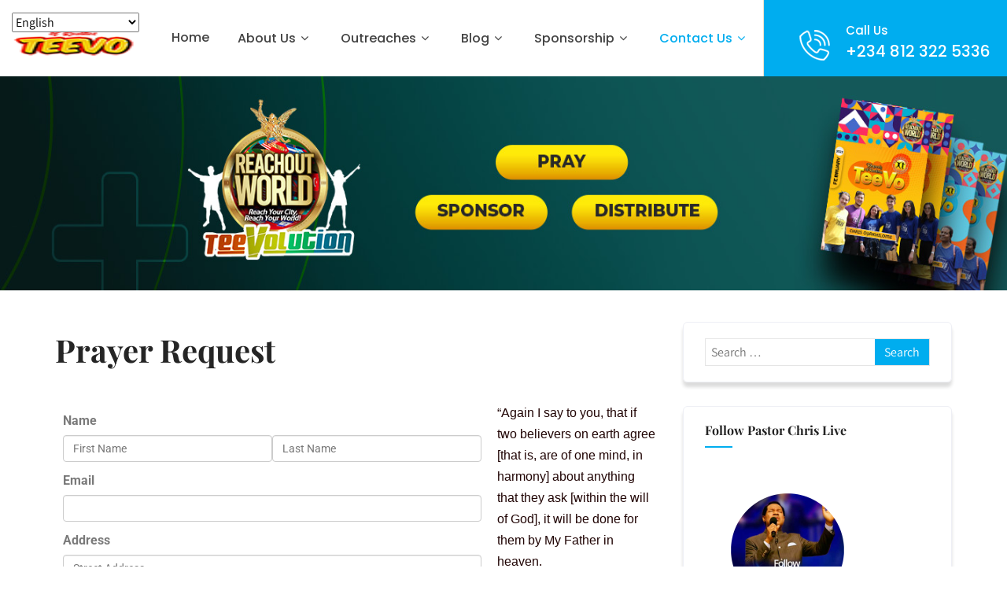

--- FILE ---
content_type: text/html; charset=UTF-8
request_url: https://www.teevotogo.org/prayer-request/
body_size: 34278
content:
<!DOCTYPE html>
<html xmlns="http://www.w3.org/1999/xhtml" lang="en-US">
<head>
<meta http-equiv="Content-Type" content="text/html; charset=UTF-8" />	
<!--[if IE]><meta http-equiv="X-UA-Compatible" content="IE=edge,chrome=1"><![endif]-->
<meta name="viewport" content="width=device-width, initial-scale=1.0, user-scalable=no"/>
<link rel="profile" href="http://gmpg.org/xfn/11"/>
<link rel="pingback" href="https://www.teevotogo.org/xmlrpc.php" /> 
<style id="jetpack-boost-critical-css">@media all{input[class*=apbct].apbct_special_field{display:none!important}}@media all{.fas{-moz-osx-font-smoothing:grayscale;-webkit-font-smoothing:antialiased;display:var(--fa-display,inline-block);font-style:normal;font-variant:normal;line-height:1;text-rendering:auto}.fas{font-family:"Font Awesome 6 Free"}.fa-2x{font-size:2em}.fa-bars:before{content:""}.fa-arrow-alt-circle-right:before{content:""}.fa-angle-up:before{content:""}@font-face{font-family:"Font Awesome 6 Free";font-style:normal;font-weight:400;font-display:block}@font-face{font-family:"Font Awesome 6 Free";font-style:normal;font-weight:900;font-display:block}.fas{font-weight:900}@font-face{font-family:"Font Awesome 5 Free";font-display:block;font-weight:900}@font-face{font-family:"Font Awesome 5 Free";font-display:block;font-weight:400}@font-face{font-family:FontAwesome;font-display:block}@font-face{font-family:FontAwesome;font-display:block}@font-face{font-family:FontAwesome;font-display:block;unicode-range:u+f003,u+f006,u+f014,u+f016-f017,u+f01a-f01b,u+f01d,u+f022,u+f03e,u+f044,u+f046,u+f05c-f05d,u+f06e,u+f070,u+f087-f088,u+f08a,u+f094,u+f096-f097,u+f09d,u+f0a0,u+f0a2,u+f0a4-f0a7,u+f0c5,u+f0c7,u+f0e5-f0e6,u+f0eb,u+f0f6-f0f8,u+f10c,u+f114-f115,u+f118-f11a,u+f11c-f11d,u+f133,u+f147,u+f14e,u+f150-f152,u+f185-f186,u+f18e,u+f190-f192,u+f196,u+f1c1-f1c9,u+f1d9,u+f1db,u+f1e3,u+f1ea,u+f1f7,u+f1f9,u+f20a,u+f247-f248,u+f24a,u+f24d,u+f255-f25b,u+f25d,u+f271-f274,u+f278,u+f27b,u+f28c,u+f28e,u+f29c,u+f2b5,u+f2b7,u+f2ba,u+f2bc,u+f2be,u+f2c0-f2c1,u+f2c3,u+f2d0,u+f2d2,u+f2d4,u+f2dc}@font-face{font-family:FontAwesome;font-display:block;unicode-range:u+f041,u+f047,u+f065-f066,u+f07d-f07e,u+f080,u+f08b,u+f08e,u+f090,u+f09a,u+f0ac,u+f0ae,u+f0b2,u+f0d0,u+f0d6,u+f0e4,u+f0ec,u+f10a-f10b,u+f123,u+f13e,u+f148-f149,u+f14c,u+f156,u+f15e,u+f160-f161,u+f163,u+f175-f178,u+f195,u+f1f8,u+f219,u+f27a}}@media all{img,svg{vertical-align:middle}}@media all{.user-registration .button,.user-registration button{box-shadow:0 1px 3px rgba(182.4993283582,186.8632089552,206.5006716418,.15)}.user-registration-info{display:block;margin:0 0 10px;padding:10px 15px;background-color:rgb(239.7734939759,241.4843373494,248.9265060241);color:rgb(76.288238806,84.0379701493,118.911761194);border-top:3px solid #475bb2;list-style:none outside;width:auto;word-wrap:break-word;line-height:1.25;text-transform:none;font-size:14px}.user-registration-info::after,.user-registration-info::before{content:" ";display:table}.user-registration-info::after{clear:both}.user-registration-info::before{content:"";display:inline-block;vertical-align:middle;font-family:Dashicons;font-size:calc(100% + 10px);margin-right:.875rem}.user-registration-info{color:#1e85be;border-top-color:#1e85be}.ur-frontend-form{border:1px solid #e1e1e1;padding:20px;box-sizing:border-box}.ur-frontend-form.login{border:none;padding:60px;border-radius:8px;background:#fff}.ur-frontend-form.login .required{margin-left:5px}.ur-frontend-form.login input[name=rememberme]#rememberme{vertical-align:middle}.ur-frontend-form *{box-sizing:border-box}.ur-frontend-form .ur-form-row{display:flex}.ur-frontend-form .ur-form-row:last-child{margin-bottom:0}.ur-frontend-form .ur-form-row .ur-form-grid{flex:1;padding:0 10px}.ur-frontend-form .ur-form-row .ur-form-grid .user-registration-form-row input.input-text{margin-bottom:0;border-radius:4px;border:1px solid #e9e9e9;min-height:38px;font-size:14px;line-height:20px;padding:0 14px;color:#383838}.ur-frontend-form .ur-form-row .ur-form-grid input{border-style:solid}.ur-frontend-form .ur-form-row .ur-form-grid input[type=password],.ur-frontend-form .ur-form-row .ur-form-grid input[type=text]{width:100%;padding:4px 8px;border-radius:0;min-height:36px;margin-bottom:10px;line-height:1.5}.ur-frontend-form .ur-form-row .ur-form-grid input[type=password]::placeholder,.ur-frontend-form .ur-form-row .ur-form-grid input[type=text]::placeholder{color:#ddd}.ur-frontend-form .ur-form-row .ur-form-grid input[type=password]{display:inline;margin-bottom:0}.ur-frontend-form .ur-form-row .ur-form-grid input[type=checkbox]{font-size:12px;display:inline-block;vertical-align:middle;margin-right:5px;margin-left:20px}.ur-frontend-form .ur-form-row .ur-form-grid input[type=checkbox]:first-child{margin-left:0}.ur-frontend-form .ur-form-row .ur-form-grid label{display:block;font-size:14px;margin-bottom:10px;margin-top:10px}.ur-frontend-form .ur-form-row .ur-form-grid label .required{text-decoration:none;border:none;color:#ff4f55}.ur-frontend-form button,.ur-frontend-form button[type=submit]{padding:10px 20px;line-height:24px;text-align:center;word-break:break-word;white-space:normal;border:none;border-radius:4px}#user-registration{background-color:#fff;margin:30px 0}#user-registration *,#user-registration.user-registration{box-sizing:border-box}#user-registration p{color:#333}.ur-form-row{margin-bottom:24px}.ur-form-row span.input-wrapper{position:relative}.user-registration-Button{width:100%;background:#475bb2;border-radius:4px;border:1px solid #475bb2;color:#fff}.user-registration.ur-frontend-form{background:#fff;border-radius:8px;box-shadow:0 4px 16px 0 rgba(17,17,26,.05),0 8px 32px 0 rgba(17,17,26,.05);padding:60px}body.user-registration-page .user-registration.ur-frontend-form{max-width:100%}body.user-registration-page #user-registration:not(.user-registration-MyAccount),body.user-registration-page .user-registration:not(.user-registration-MyAccount){max-width:520px;border-radius:4px;background:#fff;border:0}@media screen and (max-width:575px){body.user-registration-page #user-registration:not(.user-registration-MyAccount),body.user-registration-page .user-registration:not(.user-registration-MyAccount){padding:40px 30px}}body.user-registration-page #user-registration:not(.user-registration-MyAccount) .ur-frontend-form.login,body.user-registration-page .user-registration:not(.user-registration-MyAccount) .ur-frontend-form.login{margin:0 auto;box-shadow:0 4px 16px 0 rgba(17,17,26,.05),0 8px 32px 0 rgba(17,17,26,.05)}body.user-registration-page #user-registration:not(.user-registration-MyAccount) .ur-form-row .ur-form-grid .user-registration-form-row,body.user-registration-page .user-registration:not(.user-registration-MyAccount) .ur-form-row .ur-form-grid .user-registration-form-row{margin-bottom:12px}body.user-registration-page #user-registration:not(.user-registration-MyAccount) .ur-frontend-form,body.user-registration-page .user-registration:not(.user-registration-MyAccount) .ur-frontend-form{box-shadow:none;margin-bottom:0}body.user-registration-page #user-registration:not(.user-registration-MyAccount) .ur-frontend-form .user-registration-form .ur-form-row .ur-form-grid .user-registration-form-row,body.user-registration-page .user-registration:not(.user-registration-MyAccount) .ur-frontend-form .user-registration-form .ur-form-row .ur-form-grid .user-registration-form-row{margin-bottom:24px}body.user-registration-page #user-registration:not(.user-registration-MyAccount) .ur-frontend-form .user-registration-form .ur-form-row .ur-form-grid .user-registration-form-row .input-wrapper,body.user-registration-page .user-registration:not(.user-registration-MyAccount) .ur-frontend-form .user-registration-form .ur-form-row .ur-form-grid .user-registration-form-row .input-wrapper{display:block}body.user-registration-page #user-registration:not(.user-registration-MyAccount) .ur-frontend-form .user-registration-form .ur-form-row .ur-form-grid .user-registration-form-row .input-wrapper input,body.user-registration-page .user-registration:not(.user-registration-MyAccount) .ur-frontend-form .user-registration-form .ur-form-row .ur-form-grid .user-registration-form-row .input-wrapper input{min-height:38px}body.user-registration-page #user-registration:not(.user-registration-MyAccount) .ur-frontend-form .user-registration-form .ur-form-row .ur-form-grid>div,body.user-registration-page .user-registration:not(.user-registration-MyAccount) .ur-frontend-form .user-registration-form .ur-form-row .ur-form-grid>div{display:block;margin-top:32px;float:unset!important;flex-direction:row-reverse}body.user-registration-page #user-registration:not(.user-registration-MyAccount) .ur-frontend-form .user-registration-form .ur-form-row .ur-form-grid>div .user-registration-Button,body.user-registration-page .user-registration:not(.user-registration-MyAccount) .ur-frontend-form .user-registration-form .ur-form-row .ur-form-grid>div .user-registration-Button{padding:10px 24px;font-size:15px;line-height:25px;background:#475bb2}body.user-registration-page #user-registration:not(.user-registration-MyAccount) .ur-frontend-form .user-registration-form .ur-form-row .ur-form-grid .user-registration-before-login-btn,body.user-registration-page .user-registration:not(.user-registration-MyAccount) .ur-frontend-form .user-registration-form .ur-form-row .ur-form-grid .user-registration-before-login-btn{display:flex;align-items:center;justify-content:space-between;gap:12px;flex-wrap:wrap;flex-direction:row;margin-top:-4px;float:unset}body.user-registration-page #user-registration:not(.user-registration-MyAccount) .ur-frontend-form .user-registration-form .ur-form-row .ur-form-grid .user-registration-before-login-btn label,body.user-registration-page .user-registration:not(.user-registration-MyAccount) .ur-frontend-form .user-registration-form .ur-form-row .ur-form-grid .user-registration-before-login-btn label{width:auto}body.user-registration-page #user-registration:not(.user-registration-MyAccount) .ur-frontend-form .user-registration-form .ur-form-row .ur-form-grid .user-registration-before-login-btn .user-registration-LostPassword,body.user-registration-page .user-registration:not(.user-registration-MyAccount) .ur-frontend-form .user-registration-form .ur-form-row .ur-form-grid .user-registration-before-login-btn .user-registration-LostPassword{font-size:14px;font-weight:400;line-height:21px;letter-spacing:.15px;margin:0}body.user-registration-page #user-registration:not(.user-registration-MyAccount) .ur-frontend-form .user-registration-form .ur-form-row .ur-form-grid .user-registration-before-login-btn .user-registration-LostPassword a,body.user-registration-page .user-registration:not(.user-registration-MyAccount) .ur-frontend-form .user-registration-form .ur-form-row .ur-form-grid .user-registration-before-login-btn .user-registration-LostPassword a{text-underline-offset:4px;color:#475bb2}}@media all{@custom-media --sm-viewport only screen and (min-width:48em);@custom-media --md-viewport only screen and (min-width:64em);@custom-media --lg-viewport only screen and (min-width:75em);}@media all{*{margin:0;padding:0;box-sizing:border-box}body{margin:0;padding:0}body,button,input{line-height:1.75}p{margin:0 0 10px}strong{font-weight:700}img{max-width:100%}h1,h3{word-wrap:break-word;margin:0;padding:0;line-height:1.3}.page-title{font-size:40px!important}.center{max-width:1170px;margin:0 auto;width:100%;padding-left:15px;padding-right:15px}.header .center{padding:0!important}.header{width:100%;float:left}.logo{float:left;max-width:100%;position:relative;z-index:999}.logo img{border:none;display:block;max-width:100%;height:auto}span.desc{display:block;clear:both;font-size:11px;position:relative;top:-7px}.head_inner{width:100%;float:left;top:0}#simple-menu{float:right;color:#fff;font-size:36px;display:none;margin:20px 0;line-height:normal;margin-top:30px;position:relative;z-index:9999}#topmenu{text-align:right;display:block;vertical-align:middle;float:right}#topmenu ul{margin:0;padding:0}#topmenu ul li{list-style-type:none;display:inline-block;position:relative;margin:0;float:left}#topmenu ul li a{display:block;font-weight:500;padding:40px 18px}#topmenu ul li ul{display:none;position:absolute;width:220px;z-index:99999}#topmenu ul li ul li{margin:0;padding:0;width:100%;display:block;text-align:left}#topmenu ul li ul li a{padding:10px 8%;width:auto;margin:0;display:block;font-weight:400;line-height:normal!important}#topmenu ul li ul li ul{left:100%;top:0;float:none;margin-left:0}#topmenu ul li:last-child ul{right:0}.single_wrap{width:68%;float:left}.single_post{position:relative}.thn_post_wrap{float:left;width:100%}.thn_post_wrap img{max-width:100%;height:auto}.thn_post_wrap{line-height:1.7em}.comments_template{float:left;width:100%;margin-top:40px}#reply-title small a{font-size:16px;opacity:.5;vertical-align:text-bottom;padding-left:5px}.comment-form-comment label,.comment-notes{display:none}#content{width:100%;float:left;margin:30px 0;overflow:hidden}#sidebar{width:30%;float:right;margin-top:10px}#sidebar .widget{background:#f1f2f3;margin-bottom:30px;list-style-type:none;width:100%;float:left;color:#999;position:relative}#sidebar .widget .widgettitle{font-size:16px;margin-bottom:10px}#sidebar .widget_wrap{width:100%;padding:20px 8%;border:1px solid;box-sizing:border-box;border-radius:6px;-moz-border-radius:6px;-webkit-border-radius:6px;box-shadow:0 6px 4px 0 #dcdcdc}#sidebar .widget .widgettitle{margin-top:0}#sidebar .widget img{max-width:100%}.to_top{width:40px;height:38px;display:block;-webkit-border-radius:50%;-moz-border-radius:50%;border-radius:50%;color:#fff;background:rgba(0,0,0,.2);position:fixed;bottom:20px;right:20px;text-align:center;padding-top:2px;display:none;opacity:.4;z-index:99}.to_top i{font-size:26px;padding-top:4px}@media screen and (max-width:29.938em){.header{height:auto}#sidebar,.single_wrap{float:none;width:100%}.page_head img{width:auto!important;height:auto!important;min-height:inherit!important}h1,h3{line-height:1}.page_head,.page_head img{height:auto!important}.header-extras::after{height:72px!important;right:-999580px!important;top:-10px!important}}@media screen and (max-width:47.938em) and (min-width:30.000em){body .header_wrap .header{position:relative!important}.to_top{left:20px;right:auto}.header{float:left}#sidebar,.single_wrap{width:100%}.comments_template{margin-bottom:30px}#sidebar .widget_wrap{padding:0 25px}h1,h3{line-height:1}#sidebar,.single_wrap{float:none;width:100%}.page_head img{width:auto!important;height:auto!important;min-height:inherit!important}}@media screen and (max-width:72.438em) and (min-width:63.250em){#topmenu ul li a{padding:42px 7px}}.header-content-right{float:right}.header-extras{float:right;margin-top:30px;padding-left:15px;position:relative;padding-right:15px;width:230px;border-left:solid 1px #ece3cb}.header-extras .skt-header-button{color:#fff;font-size:15px;font-family:Poppins;font-weight:500;line-height:1.2;position:relative;z-index:999;text-align:left}.header-extras .skt-header-button span{display:block;color:#fff;font-weight:500;font-size:20px;padding-top:5px}.header-extras::after{background-color:#00adef;content:"";display:block;height:115px;position:absolute;right:-999770px;top:-30px;width:999999px;z-index:99}.header-extras .skt-header-button img{display:table;float:left;position:relative;top:0;padding-right:20px;box-sizing:border-box;padding-left:10px;padding-top:8px}video{max-width:100%}.thn_post_wrap ul{list-style-type:disc;margin-top:1em;margin-bottom:1em;margin-left:0;margin-right:0;padding-left:40px}.thn_post_wrap ul li{list-style:disc}}@media (max-width:1169px){.header .center{padding-left:15px!important;padding-right:15px!important}}@media (max-width:1079px){.logo{max-width:300px}.logo img{height:auto!important;width:auto!important}}@media (max-width:1023px){#topmenu{display:none}#simple-menu{display:block}.header-extras{padding-right:50px}.logo img{margin-top:25px!important;margin-bottom:15px}.header-extras::after{right:-999700px}}@media (min-width:768px) and (max-width:1023px){body{font-size:15px!important}h1{font-size:35px!important;line-height:45px}.header-extras{width:270px!important}}@media (max-width:767px){body{font-size:15px!important}h1{font-size:33px!important;line-height:43px}.header{border:none!important}#simple-menu{margin:30px 0 15px}.header-extras{padding:0;margin:30px auto 0!important}}@media (max-width:575px){#simple-menu{margin-left:15px}}@media (max-width:479px){.header-content-right{float:none}.header-extras{float:none;clear:both;padding:0;margin:15px auto!important}h3{font-size:32px}}@media (min-width:320px) and (max-width:413px){.logo{width:75%}#simple-menu{margin-top:15px!important}.logo::after{border-bottom:solid 77px transparent!important}}a{text-decoration:none;outline:0}.alignnone{margin:5px 20px 20px 0}.alignleft{float:left;margin:5px 20px 20px 0}.wp-caption{max-width:96%;padding:10px 3px;text-align:center}.wp-caption img{max-width:98%!important;height:auto}.wp-caption.alignnone{margin:5px 20px 20px 0}.wp-caption img{border:0 none!important;margin:0!important;max-width:570px;padding:0!important}.wp-caption-text{font-size:11px;line-height:17px;margin:0;padding:0 4px 5px}.thn_post_wrap .page-title{margin:20px 0 30px}#sidebar #searchform div{position:relative;border:1px solid rgba(0,0,0,.1)}#sidebar #searchform #s{width:65%;padding:5px 2.3%;border:none;color:#888;background:0 0;max-height:33px;min-height:23px}#searchsubmit{padding:0 12px;border:none;margin-left:-5px;right:0;height:100%}#sidebar #searchsubmit{position:absolute}#searchform{position:relative}.page_head{position:relative;width:100%;float:left;min-height:272px;overflow:hidden;text-align:center}.page_head_bg{clear:both;background-repeat:no-repeat!important;background-size:cover!important;background-position:center top!important}.page_head img{width:100%;height:272px;vertical-align:bottom;min-height:272px}a img,img{border:none}[class*=fa-]{display:inline-block;font-family:FontAwesome!important;font-style:normal;font-weight:400;line-height:1;-webkit-font-smoothing:antialiased;-moz-osx-font-smoothing:grayscale}.fa-2x{font-size:2em}.fa-bars:before{content:""}.fa-angle-up:before{content:""}.elementor img{border:none;border-radius:0;box-shadow:none;height:auto;max-width:100%}.elementor video{border:none;line-height:1;margin:0;max-width:100%;width:100%}.elementor-element{--flex-direction:initial;--flex-wrap:initial;--justify-content:initial;--align-items:initial;--align-content:initial;--flex-basis:initial;--flex-grow:initial;--flex-shrink:initial;--order:initial;--align-self:initial;align-self:var(--align-self);flex-basis:var(--flex-basis);flex-grow:var(--flex-grow);flex-shrink:var(--flex-shrink);order:var(--order)}.elementor-element:where(.e-con-full,.elementor-widget){align-content:var(--align-content);align-items:var(--align-items);flex-direction:var(--flex-direction);flex-wrap:var(--flex-wrap);gap:var(--row-gap) var(--column-gap);justify-content:var(--justify-content)}.elementor-section{position:relative}.elementor-section .elementor-container{display:flex;margin-left:auto;margin-right:auto;position:relative}@media (max-width:1024px){.elementor-section .elementor-container{flex-wrap:wrap}}.elementor-section.elementor-section-boxed>.elementor-container{max-width:1140px}.elementor-widget-wrap{align-content:flex-start;flex-wrap:wrap;position:relative;width:100%}.elementor:not(.elementor-bc-flex-widget) .elementor-widget-wrap{display:flex}.elementor-widget-wrap>.elementor-element{width:100%}.elementor-widget{position:relative}.elementor-widget:not(:last-child){margin-bottom:var(--kit-widget-spacing,20px)}.elementor-column{display:flex;min-height:1px;position:relative}.elementor-column-gap-default>.elementor-column>.elementor-element-populated{padding:10px}@media (min-width:768px){.elementor-column.elementor-col-50{width:50%}.elementor-column.elementor-col-100{width:100%}}@media (max-width:767px){.elementor-column{width:100%}}.elementor-button{background-color:#69727d;border-radius:3px;color:#fff;display:inline-block;font-size:15px;line-height:1;padding:12px 24px;fill:#fff;text-align:center}.elementor-button-content-wrapper{display:flex;flex-direction:row;gap:5px;justify-content:center}.elementor-button-icon{align-items:center;display:flex}.elementor-button-text{display:inline-block}.elementor-button span{text-decoration:inherit}.elementor-widget:not(:last-child){margin-block-end:20px}@media (max-width:1024px){.elementor-section.elementor-section-boxed>.elementor-container{max-width:1024px}}@media (max-width:767px){.elementor-section.elementor-section-boxed>.elementor-container{max-width:767px}}.elementor-widget-video .elementor-wrapper{aspect-ratio:var(--video-aspect-ratio)}.elementor-widget-video .elementor-wrapper video{background-color:#000;border:none;display:flex;height:100%;width:100%}.elementor-widget-video .e-hosted-video .elementor-video{-o-object-fit:cover;object-fit:cover}.elementor-widget-text-editor{font-family:var(--e-global-typography-text-font-family),Sans-serif;font-weight:var(--e-global-typography-text-font-weight);color:var(--e-global-color-text)}.elementor-widget-button .elementor-button{background-color:var(--e-global-color-accent);font-family:var(--e-global-typography-accent-font-family),Sans-serif;font-weight:var(--e-global-typography-accent-font-weight)}@property --tw-space-x-reverse{syntax:"*";inherits:false;initial-value:0}@property --tw-border-style{syntax:"*";inherits:false;initial-value:solid}@property --tw-gradient-position{syntax:"*";inherits:false}@property --tw-gradient-from{syntax:"";inherits:false;initial-value:transparent}@property --tw-gradient-via{syntax:"";inherits:false;initial-value:transparent}@property --tw-gradient-to{syntax:"";inherits:false;initial-value:transparent}@property --tw-gradient-stops{syntax:"*";inherits:false}@property --tw-gradient-via-stops{syntax:"*";inherits:false}@property --tw-gradient-from-position{syntax:"";inherits:false;initial-value:0}@property --tw-gradient-via-position{syntax:"";inherits:false;initial-value:50%}@property --tw-gradient-to-position{syntax:"";inherits:false;initial-value:100%}@property --tw-font-weight{syntax:"*";inherits:false}@property --tw-tracking{syntax:"*";inherits:false}@property --tw-shadow{syntax:"*";inherits:false;initial-value:0 0 transparent}@property --tw-shadow-color{syntax:"*";inherits:false}@property --tw-shadow-alpha{syntax:"";inherits:false;initial-value:100%}@property --tw-inset-shadow{syntax:"*";inherits:false;initial-value:0 0 transparent}@property --tw-inset-shadow-color{syntax:"*";inherits:false}@property --tw-inset-shadow-alpha{syntax:"";inherits:false;initial-value:100%}@property --tw-ring-color{syntax:"*";inherits:false}@property --tw-ring-shadow{syntax:"*";inherits:false;initial-value:0 0 transparent}@property --tw-inset-ring-color{syntax:"*";inherits:false}@property --tw-inset-ring-shadow{syntax:"*";inherits:false;initial-value:0 0 transparent}@property --tw-ring-inset{syntax:"*";inherits:false}@property --tw-ring-offset-width{syntax:"";inherits:false;initial-value:0}@property --tw-ring-offset-color{syntax:"*";inherits:false;initial-value:#fff}@property --tw-ring-offset-shadow{syntax:"*";inherits:false;initial-value:0 0 transparent}@property --tw-backdrop-blur{syntax:"*";inherits:false}@property --tw-backdrop-brightness{syntax:"*";inherits:false}@property --tw-backdrop-contrast{syntax:"*";inherits:false}@property --tw-backdrop-grayscale{syntax:"*";inherits:false}@property --tw-backdrop-hue-rotate{syntax:"*";inherits:false}@property --tw-backdrop-invert{syntax:"*";inherits:false}@property --tw-backdrop-opacity{syntax:"*";inherits:false}@property --tw-backdrop-saturate{syntax:"*";inherits:false}@property --tw-backdrop-sepia{syntax:"*";inherits:false}@property --tw-duration{syntax:"*";inherits:false}@property --tw-scale-x{syntax:"*";inherits:false;initial-value:1}@property --tw-scale-y{syntax:"*";inherits:false;initial-value:1}@property --tw-scale-z{syntax:"*";inherits:false;initial-value:1}.ur-frontend-form .ur-form-row .ur-form-grid{width:100%!important;margin-bottom:20px}.fa-2x{font-size:2em}.fa-angle-up:before{content:""}.fa-arrow-alt-circle-right:before{content:""}.fa-bars:before{content:""}.elementor-widget-button .elementor-button{background-color:var(--e-global-color-accent);font-family:var(--e-global-typography-accent-font-family),Sans-serif;font-weight:var(--e-global-typography-accent-font-weight)}.fas{font-family:"Font Awesome 5 Free";font-weight:900}.elementor-widget-button .elementor-button{background-color:var(--e-global-color-accent);font-family:var(--e-global-typography-accent-font-family),Sans-serif;font-weight:var(--e-global-typography-accent-font-weight)}.elementor-14325 .elementor-element.elementor-element-e149f11 .elementor-button{background-color:#4d2405;font-family:"Trebuchet MS",Sans-serif;font-size:18px;font-weight:600}.elementor-14325 .elementor-element.elementor-element-e149f11 .elementor-button .elementor-button-content-wrapper{gap:3px}.elementor-widget-text-editor{font-family:var(--e-global-typography-text-font-family),Sans-serif;font-weight:var(--e-global-typography-text-font-weight);color:var(--e-global-color-text)}.elementor-10866 .elementor-element.elementor-element-f9c7220{font-family:"Trebuchet MS",Sans-serif;font-size:20px;font-weight:600;color:#0b0101FC}.elementor-10866 .elementor-element.elementor-element-ae2067d{font-family:"Trebuchet MS",Sans-serif;font-size:20px;font-weight:600;color:#0b0101FC}.elementor-10866 .elementor-element.elementor-element-a18904d{font-family:"Trebuchet MS",Sans-serif;font-size:20px;font-weight:600;color:#0b0101FC}.elementor-10866 .elementor-element.elementor-element-23fa34d{font-family:"Trebuchet MS",Sans-serif;font-size:20px;font-weight:600;color:#0b0101FC}.elementor-10866 .elementor-element.elementor-element-33c08c3{font-family:"Trebuchet MS",Sans-serif;font-size:20px;font-weight:600;color:#0b0101FC}.elementor-10866 .elementor-element.elementor-element-dcbecd1{font-family:"Trebuchet MS",Sans-serif;font-size:20px;font-weight:600;color:#0b0101FC}.elementor-10866 .elementor-element.elementor-element-a0721fb{font-family:"Trebuchet MS",Sans-serif;font-size:20px;font-weight:600;color:#0b0101FC}.elementor-10866 .elementor-element.elementor-element-d991cc4{font-family:"Trebuchet MS",Sans-serif;font-size:20px;font-weight:600;color:#0b0101FC}</style><meta name='robots' content='index, follow, max-image-preview:large, max-snippet:-1, max-video-preview:-1' />
<meta name="dlm-version" content="5.1.6">
<!-- Open Graph Meta Tags generated by MashShare 4.0.47 - https://mashshare.net -->
<meta property="og:type" content="article" /> 
<meta property="og:title" content="Prayer Request" />
<meta property="og:description" content="“Again I say to you, that if two believers on earth agree [that is, are of one mind, in harmony] about anything that they ask [within the will of God], it will be done for" />
<meta property="og:image" content="https://www.teevotogo.org/wp-content/uploads/2024/09/ROW_PAGE_BANNER.jpg" />
<meta property="og:url" content="https://www.teevotogo.org/prayer-request/" />
<meta property="og:site_name" content="Rhapsody of Realities TeeVo Devotional" />
<meta property="article:author" content="https://www.facebook.com/theTeeVoClub" />
<meta property="article:published_time" content="2021-02-22T09:23:12+01:00" />
<meta property="article:modified_time" content="2024-09-30T14:46:33+01:00" />
<meta property="og:updated_time" content="2024-09-30T14:46:33+01:00" />
<!-- Open Graph Meta Tags generated by MashShare 4.0.47 - https://www.mashshare.net -->
<!-- Twitter Card generated by MashShare 4.0.47 - https://www.mashshare.net -->
<meta property="og:image:width" content="1420" />
<meta property="og:image:height" content="287" />
<meta name="twitter:card" content="summary_large_image">
<meta name="twitter:title" content="Prayer Request">
<meta name="twitter:description" content="“Again I say to you, that if two believers on earth agree [that is, are of one mind, in harmony] about anything that they ask [within the will of God], it will be done for">
<meta name="twitter:image" content="https://www.teevotogo.org/wp-content/uploads/2024/09/ROW_PAGE_BANNER.jpg">
<meta name="twitter:creator" content="@TeeVoDaily">
<!-- Twitter Card generated by MashShare 4.0.47 - https://www.mashshare.net -->


            <script data-no-defer="1" data-ezscrex="false" data-cfasync="false" data-pagespeed-no-defer data-cookieconsent="ignore">
                var ctPublicFunctions = {"_ajax_nonce":"556153559a","_rest_nonce":"2c0b93fd7a","_ajax_url":"\/wp-admin\/admin-ajax.php","_rest_url":"https:\/\/www.teevotogo.org\/wp-json\/","data__cookies_type":"none","data__ajax_type":"rest","data__bot_detector_enabled":"1","data__frontend_data_log_enabled":1,"cookiePrefix":"","wprocket_detected":false,"host_url":"www.teevotogo.org","text__ee_click_to_select":"Click to select the whole data","text__ee_original_email":"The complete one is","text__ee_got_it":"Got it","text__ee_blocked":"Blocked","text__ee_cannot_connect":"Cannot connect","text__ee_cannot_decode":"Can not decode email. Unknown reason","text__ee_email_decoder":"CleanTalk email decoder","text__ee_wait_for_decoding":"The magic is on the way!","text__ee_decoding_process":"Please wait a few seconds while we decode the contact data."}
            </script>
        
            <script data-no-defer="1" data-ezscrex="false" data-cfasync="false" data-pagespeed-no-defer data-cookieconsent="ignore">
                var ctPublic = {"_ajax_nonce":"556153559a","settings__forms__check_internal":"0","settings__forms__check_external":"0","settings__forms__force_protection":"0","settings__forms__search_test":"1","settings__forms__wc_add_to_cart":"0","settings__data__bot_detector_enabled":"1","settings__sfw__anti_crawler":0,"blog_home":"https:\/\/www.teevotogo.org\/","pixel__setting":"3","pixel__enabled":true,"pixel__url":null,"data__email_check_before_post":"1","data__email_check_exist_post":"1","data__cookies_type":"none","data__key_is_ok":true,"data__visible_fields_required":true,"wl_brandname":"Anti-Spam by CleanTalk","wl_brandname_short":"CleanTalk","ct_checkjs_key":"7853e992c103fa619345de5d02bcdd070f6b167ef4ec79d061487e9da36153e2","emailEncoderPassKey":"e766dd640de69c00f1f7df8638a5c878","bot_detector_forms_excluded":"W10=","advancedCacheExists":true,"varnishCacheExists":false,"wc_ajax_add_to_cart":true}
            </script>
        
	<!-- This site is optimized with the Yoast SEO Premium plugin v20.13 (Yoast SEO v26.8) - https://yoast.com/product/yoast-seo-premium-wordpress/ -->
	<title>Prayer Request - Rhapsody of Realities TeeVo Devotional</title>
	<link rel="canonical" href="https://www.teevotogo.org/prayer-request/" />
	<meta property="og:locale" content="en_US" />
	<meta property="og:type" content="article" />
	<meta property="og:title" content="Prayer Request" />
	<meta property="og:description" content="“Again I say to you, that if two believers on earth agree [that is, are of one mind, in harmony] about anything that they ask [within the will of God], it will be done for them by My Father in heaven. Matthew 18:19 (AMP)." />
	<meta property="og:url" content="https://www.teevotogo.org/prayer-request/" />
	<meta property="og:site_name" content="Rhapsody of Realities TeeVo Devotional" />
	<meta property="article:publisher" content="https://www.facebook.com/theTeeVoClub" />
	<meta property="article:modified_time" content="2024-09-30T13:46:33+00:00" />
	<meta property="og:image" content="https://www.teevotogo.org/wp-content/uploads/2024/09/ROW_PAGE_BANNER.jpg" />
	<meta property="og:image:width" content="1420" />
	<meta property="og:image:height" content="287" />
	<meta property="og:image:type" content="image/jpeg" />
	<meta name="twitter:card" content="summary_large_image" />
	<script type="application/ld+json" class="yoast-schema-graph">{"@context":"https://schema.org","@graph":[{"@type":"WebPage","@id":"https://www.teevotogo.org/prayer-request/","url":"https://www.teevotogo.org/prayer-request/","name":"Prayer Request - Rhapsody of Realities TeeVo Devotional","isPartOf":{"@id":"https://www.teevotogo.org/#website"},"primaryImageOfPage":{"@id":"https://www.teevotogo.org/prayer-request/#primaryimage"},"image":{"@id":"https://www.teevotogo.org/prayer-request/#primaryimage"},"thumbnailUrl":"https://www.teevotogo.org/wp-content/uploads/2024/09/ROW_PAGE_BANNER.jpg","datePublished":"2021-02-22T09:23:12+00:00","dateModified":"2024-09-30T13:46:33+00:00","breadcrumb":{"@id":"https://www.teevotogo.org/prayer-request/#breadcrumb"},"inLanguage":"en-US","potentialAction":[{"@type":"ReadAction","target":["https://www.teevotogo.org/prayer-request/"]}]},{"@type":"ImageObject","inLanguage":"en-US","@id":"https://www.teevotogo.org/prayer-request/#primaryimage","url":"https://www.teevotogo.org/wp-content/uploads/2024/09/ROW_PAGE_BANNER.jpg","contentUrl":"https://www.teevotogo.org/wp-content/uploads/2024/09/ROW_PAGE_BANNER.jpg","width":1420,"height":287,"caption":"Reachout World TeeVolution"},{"@type":"BreadcrumbList","@id":"https://www.teevotogo.org/prayer-request/#breadcrumb","itemListElement":[{"@type":"ListItem","position":1,"name":"Home","item":"https://www.teevotogo.org/"},{"@type":"ListItem","position":2,"name":"Prayer Request"}]},{"@type":"WebSite","@id":"https://www.teevotogo.org/#website","url":"https://www.teevotogo.org/","name":"Rhapsody of Realities TeeVo","description":"Christian Teens devotional | Teen Devotionals | Christian Devotionals For Teens | Pastor Chris Teens Devotional | Loveworld Teens Devotional | Rhapsody TeeVo","publisher":{"@id":"https://www.teevotogo.org/#organization"},"potentialAction":[{"@type":"SearchAction","target":{"@type":"EntryPoint","urlTemplate":"https://www.teevotogo.org/?s={search_term_string}"},"query-input":{"@type":"PropertyValueSpecification","valueRequired":true,"valueName":"search_term_string"}}],"inLanguage":"en-US"},{"@type":"Organization","@id":"https://www.teevotogo.org/#organization","name":"LoveWorld Teens Publishing","url":"https://www.teevotogo.org/","logo":{"@type":"ImageObject","inLanguage":"en-US","@id":"https://www.teevotogo.org/#/schema/logo/image/","url":"https://www.teevotogo.org/tv/wp-content/uploads/2021/02/cropped-Teevotogo-logo-512x512-1.png","contentUrl":"https://www.teevotogo.org/tv/wp-content/uploads/2021/02/cropped-Teevotogo-logo-512x512-1.png","width":512,"height":512,"caption":"LoveWorld Teens Publishing"},"image":{"@id":"https://www.teevotogo.org/#/schema/logo/image/"},"sameAs":["https://www.facebook.com/theTeeVoClub"]}]}</script>
	<!-- / Yoast SEO Premium plugin. -->


<link rel='dns-prefetch' href='//fd.cleantalk.org' />
<link rel='dns-prefetch' href='//www.googletagmanager.com' />
<link rel='dns-prefetch' href='//fonts.bunny.net' />
<link rel="alternate" type="application/rss+xml" title="Rhapsody of Realities TeeVo Devotional &raquo; Feed" href="https://www.teevotogo.org/feed/" />
<link rel="alternate" type="application/rss+xml" title="Rhapsody of Realities TeeVo Devotional &raquo; Comments Feed" href="https://www.teevotogo.org/comments/feed/" />
<link rel="alternate" title="oEmbed (JSON)" type="application/json+oembed" href="https://www.teevotogo.org/wp-json/oembed/1.0/embed?url=https%3A%2F%2Fwww.teevotogo.org%2Fprayer-request%2F" />
<link rel="alternate" title="oEmbed (XML)" type="text/xml+oembed" href="https://www.teevotogo.org/wp-json/oembed/1.0/embed?url=https%3A%2F%2Fwww.teevotogo.org%2Fprayer-request%2F&#038;format=xml" />
<style id='wp-img-auto-sizes-contain-inline-css' type='text/css'>
img:is([sizes=auto i],[sizes^="auto," i]){contain-intrinsic-size:3000px 1500px}
/*# sourceURL=wp-img-auto-sizes-contain-inline-css */
</style>
<style id='wp-emoji-styles-inline-css' type='text/css'>

	img.wp-smiley, img.emoji {
		display: inline !important;
		border: none !important;
		box-shadow: none !important;
		height: 1em !important;
		width: 1em !important;
		margin: 0 0.07em !important;
		vertical-align: -0.1em !important;
		background: none !important;
		padding: 0 !important;
	}
/*# sourceURL=wp-emoji-styles-inline-css */
</style>
<style id='classic-theme-styles-inline-css' type='text/css'>
/*! This file is auto-generated */
.wp-block-button__link{color:#fff;background-color:#32373c;border-radius:9999px;box-shadow:none;text-decoration:none;padding:calc(.667em + 2px) calc(1.333em + 2px);font-size:1.125em}.wp-block-file__button{background:#32373c;color:#fff;text-decoration:none}
/*# sourceURL=/wp-includes/css/classic-themes.min.css */
</style>
<noscript><link rel='stylesheet' id='h5ap-audioplayer-style-css' href='https://www.teevotogo.org/wp-content/plugins/html5-audio-player/build/blocks/audioplayer/view.css?ver=2.5.0' type='text/css' media='all' />
</noscript><link data-media="all" onload="this.media=this.dataset.media; delete this.dataset.media; this.removeAttribute( &apos;onload&apos; );" rel='stylesheet' id='h5ap-audioplayer-style-css' href='https://www.teevotogo.org/wp-content/plugins/html5-audio-player/build/blocks/audioplayer/view.css?ver=2.5.0' type='text/css' media="not all" />
<noscript><link rel='stylesheet' id='bplugins-plyrio-css' href='https://www.teevotogo.org/wp-content/plugins/html5-audio-player/assets/css/plyr-v3.7.2.css?ver=2.5.3' type='text/css' media='all' />
</noscript><link data-media="all" onload="this.media=this.dataset.media; delete this.dataset.media; this.removeAttribute( &apos;onload&apos; );" rel='stylesheet' id='bplugins-plyrio-css' href='https://www.teevotogo.org/wp-content/plugins/html5-audio-player/assets/css/plyr-v3.7.2.css?ver=2.5.3' type='text/css' media="not all" />
<style id='h5ap-radio-player-style-inline-css' type='text/css'>
:root{--h5ap-radio-bg:#232323;--h5ap-radio-primary-color:#232323}.wp-block-h5ap-radio-player .plyr___control.plyr__control--pressed .icon--not-pressed,.wp-block-h5ap-radio-player .plyr___control.plyr__control--pressed .label--not-pressed,.wp-block-h5ap-radio-player .plyr___control:not(.plyr__control--pressed) .icon--pressed,.wp-block-h5ap-radio-player .plyr___control:not(.plyr__control--pressed) .label--pressed,.wp-block-h5ap-radio-player a.plyr___control:after,.wp-block-h5ap-radio-player a.plyr___control:before{display:none}.wp-block-h5ap-radio-player .subtitle{padding-left:0}.wp-block-h5ap-radio-player .radio_skin_compacthorizontal .plyr--audio button:focus{background-color:#fff}.wp-block-h5ap-radio-player .radio_skin_compacthorizontal p{margin:0!important}.wp-block-h5ap-radio-player .lucide-radio{stroke:var(--h5ap-radio-icon-color)}.wp-block-h5ap-radio-player .plyr input[type=range]{color:var(--h5ap-radio-progress-color)}.wp-block-h5ap-radio-player .plyr .svg-icon{color:var(--h5ap-radio-icons-color)}.wp-block-h5ap-radio-player input[type=range]{background:transparent;border:none;outline:none;width:80px}.wp-block-h5ap-radio-player input[type=range]::-webkit-slider-runnable-track{border-radius:10px;box-shadow:none;height:4px}.wp-block-h5ap-radio-player input[type=range]::-moz-range-track{box-shadow:none;height:4px}.wp-block-h5ap-radio-player input[type=range]::-ms-fill-lower,.wp-block-h5ap-radio-player input[type=range]::-ms-fill-upper{border-radius:10px;box-shadow:none;height:4px}.wp-block-h5ap-radio-player .no-thumb input[type=range]::-webkit-slider-thumb{-webkit-appearance:none;appearance:none;height:0;margin-top:-4px;width:0}.wp-block-h5ap-radio-player .no-thumb input[type=range]::-moz-range-thumb{height:0;width:0}.wp-block-h5ap-radio-player .no-thumb input[type=range]::-ms-thumb{height:0;width:0}
@layer theme{:host,:root{--font-sans:ui-sans-serif,system-ui,sans-serif,"Apple Color Emoji","Segoe UI Emoji","Segoe UI Symbol","Noto Color Emoji";--font-mono:ui-monospace,SFMono-Regular,Menlo,Monaco,Consolas,"Liberation Mono","Courier New",monospace;--color-red-400:oklch(70.4% 0.191 22.216);--color-red-500:oklch(63.7% 0.237 25.331);--color-red-600:oklch(57.7% 0.245 27.325);--color-blue-50:oklch(97% 0.014 254.604);--color-blue-100:oklch(93.2% 0.032 255.585);--color-blue-400:oklch(70.7% 0.165 254.624);--color-blue-500:oklch(62.3% 0.214 259.815);--color-blue-700:oklch(48.8% 0.243 264.376);--color-blue-800:oklch(42.4% 0.199 265.638);--color-purple-600:oklch(55.8% 0.288 302.321);--color-slate-50:oklch(98.4% 0.003 247.858);--color-slate-100:oklch(96.8% 0.007 247.896);--color-slate-200:oklch(92.9% 0.013 255.508);--color-slate-400:oklch(70.4% 0.04 256.788);--color-slate-500:oklch(55.4% 0.046 257.417);--color-slate-600:oklch(44.6% 0.043 257.281);--color-slate-800:oklch(27.9% 0.041 260.031);--color-slate-900:oklch(20.8% 0.042 265.755);--color-gray-100:oklch(96.7% 0.003 264.542);--color-gray-200:oklch(92.8% 0.006 264.531);--color-gray-500:oklch(55.1% 0.027 264.364);--color-gray-600:oklch(44.6% 0.03 256.802);--color-gray-700:oklch(37.3% 0.034 259.733);--color-gray-800:oklch(27.8% 0.033 256.848);--color-white:#fff;--spacing:0.25rem;--text-xs:0.75rem;--text-xs--line-height:1.33333;--text-sm:0.875rem;--text-sm--line-height:1.42857;--text-lg:1.125rem;--text-lg--line-height:1.55556;--text-xl:1.25rem;--text-xl--line-height:1.4;--font-weight-medium:500;--font-weight-bold:700;--tracking-wider:0.05em;--radius-lg:0.5rem;--radius-xl:0.75rem;--radius-2xl:1rem;--radius-3xl:1.5rem;--animate-ping:ping 1s cubic-bezier(0,0,0.2,1) infinite;--animate-pulse:pulse 2s cubic-bezier(0.4,0,0.6,1) infinite;--blur-sm:8px;--blur-xl:24px;--default-transition-duration:150ms;--default-transition-timing-function:cubic-bezier(0.4,0,0.2,1);--default-font-family:var(--font-sans);--default-mono-font-family:var(--font-mono)}}.wp-block-h5ap-radio-player .border-none{--tw-border-style:none;border-style:none}@media(hover:hover){.wp-block-h5ap-radio-player .hover\:bg-transparent:hover{background-color:transparent}}.wp-block-h5ap-radio-player .absolute{position:absolute}.wp-block-h5ap-radio-player .leading-none{line-height:1}.wp-block-h5ap-radio-player .relative{position:relative}.wp-block-h5ap-radio-player .inset-0{inset:calc(var(--spacing)*0)}.wp-block-h5ap-radio-player .z-10{z-index:10}.wp-block-h5ap-radio-player .col-span-2{grid-column:span 2/span 2}.wp-block-h5ap-radio-player .mb-1{margin-bottom:calc(var(--spacing)*1)}.wp-block-h5ap-radio-player .mb-2{margin-bottom:calc(var(--spacing)*2)}.wp-block-h5ap-radio-player .mb-3{margin-bottom:calc(var(--spacing)*3)}.wp-block-h5ap-radio-player .mb-4{margin-bottom:calc(var(--spacing)*4)}.wp-block-h5ap-radio-player .flex{display:flex}.wp-block-h5ap-radio-player .grid{display:grid}.wp-block-h5ap-radio-player .h-2{height:calc(var(--spacing)*2)}.wp-block-h5ap-radio-player .h-3{height:calc(var(--spacing)*3)}.wp-block-h5ap-radio-player .h-5{height:calc(var(--spacing)*5)}.wp-block-h5ap-radio-player .h-6{height:calc(var(--spacing)*6)}.wp-block-h5ap-radio-player .h-8{height:calc(var(--spacing)*8)}.wp-block-h5ap-radio-player .h-12{height:calc(var(--spacing)*12)}.wp-block-h5ap-radio-player .w-2{width:calc(var(--spacing)*2)}.wp-block-h5ap-radio-player .w-3{width:calc(var(--spacing)*3)}.wp-block-h5ap-radio-player .w-5{width:calc(var(--spacing)*5)}.wp-block-h5ap-radio-player .w-8{width:calc(var(--spacing)*8)}.wp-block-h5ap-radio-player .w-12{width:calc(var(--spacing)*12)}.wp-block-h5ap-radio-player .w-full{width:100%}.wp-block-h5ap-radio-player .min-w-0{min-width:calc(var(--spacing)*0)}.wp-block-h5ap-radio-player .flex-1{flex:1}.wp-block-h5ap-radio-player .flex-shrink-0{flex-shrink:0}.wp-block-h5ap-radio-player .animate-ping{animation:var(--animate-ping)}.wp-block-h5ap-radio-player .animate-pulse{animation:var(--animate-pulse)}.wp-block-h5ap-radio-player .cursor-pointer{cursor:pointer}.wp-block-h5ap-radio-player .appearance-none{-webkit-appearance:none;-moz-appearance:none;appearance:none}.wp-block-h5ap-radio-player .grid-cols-3{grid-template-columns:repeat(3,minmax(0,1fr))}.wp-block-h5ap-radio-player .flex-col{flex-direction:column}.wp-block-h5ap-radio-player .items-center{align-items:center}.wp-block-h5ap-radio-player .justify-between{justify-content:space-between}.wp-block-h5ap-radio-player .justify-center{justify-content:center}.wp-block-h5ap-radio-player .justify-end{justify-content:flex-end}.wp-block-h5ap-radio-player .gap-2{gap:calc(var(--spacing)*2)}.wp-block-h5ap-radio-player .gap-4{gap:calc(var(--spacing)*4)}:where(.wp-block-h5ap-radio-player .space-x-2>:not(:last-child)){--tw-space-x-reverse:0;margin-inline-end:calc(var(--spacing)*2*(1 - var(--tw-space-x-reverse)));margin-inline-start:calc(var(--spacing)*2*var(--tw-space-x-reverse))}:where(.wp-block-h5ap-radio-player .space-x-3>:not(:last-child)){--tw-space-x-reverse:0;margin-inline-end:calc(var(--spacing)*3*(1 - var(--tw-space-x-reverse)));margin-inline-start:calc(var(--spacing)*3*var(--tw-space-x-reverse))}:where(.wp-block-h5ap-radio-player .space-x-4>:not(:last-child)){--tw-space-x-reverse:0;margin-inline-end:calc(var(--spacing)*4*(1 - var(--tw-space-x-reverse)));margin-inline-start:calc(var(--spacing)*4*var(--tw-space-x-reverse))}.wp-block-h5ap-radio-player .truncate{overflow:hidden;text-overflow:ellipsis;white-space:nowrap}.wp-block-h5ap-radio-player .overflow-hidden{overflow:hidden}.wp-block-h5ap-radio-player .rounded{border-radius:.25rem}.wp-block-h5ap-radio-player .rounded-2xl{border-radius:var(--radius-2xl)}.wp-block-h5ap-radio-player .rounded-3xl{border-radius:var(--radius-3xl)}.wp-block-h5ap-radio-player .rounded-full{border-radius:calc(infinity*1px)}.wp-block-h5ap-radio-player .rounded-lg{border-radius:var(--radius-lg)}.wp-block-h5ap-radio-player .rounded-xl{border-radius:var(--radius-xl)}.wp-block-h5ap-radio-player .border{border-style:var(--tw-border-style);border-width:1px}.wp-block-h5ap-radio-player .border-blue-100{border-color:var(--color-blue-100)}.wp-block-h5ap-radio-player .border-slate-200{border-color:var(--color-slate-200)}.wp-block-h5ap-radio-player .border-white\/20{border-color:color-mix(in srgb,#fff 20%,transparent)}@supports(color:color-mix(in lab,red,red)){.wp-block-h5ap-radio-player .border-white\/20{border-color:color-mix(in oklab,var(--color-white) 20%,transparent)}}.wp-block-h5ap-radio-player .border-white\/40{border-color:color-mix(in srgb,#fff 40%,transparent)}@supports(color:color-mix(in lab,red,red)){.wp-block-h5ap-radio-player .border-white\/40{border-color:color-mix(in oklab,var(--color-white) 40%,transparent)}}.wp-block-h5ap-radio-player .bg-blue-50{background-color:var(--color-blue-50)}.wp-block-h5ap-radio-player .bg-gray-200{background-color:var(--color-gray-200)}.wp-block-h5ap-radio-player .bg-gray-800{background-color:var(--color-gray-800)}.wp-block-h5ap-radio-player .bg-red-500{background-color:var(--color-red-500)}.wp-block-h5ap-radio-player .bg-slate-900{background-color:var(--color-slate-900)}.wp-block-h5ap-radio-player .bg-white{background-color:var(--color-white)}.wp-block-h5ap-radio-player .bg-white\/30{background-color:color-mix(in srgb,#fff 30%,transparent)}@supports(color:color-mix(in lab,red,red)){.wp-block-h5ap-radio-player .bg-white\/30{background-color:color-mix(in oklab,var(--color-white) 30%,transparent)}}.wp-block-h5ap-radio-player .bg-gradient-to-br{--tw-gradient-position:to bottom right in oklab;background-image:linear-gradient(var(--tw-gradient-stops))}.wp-block-h5ap-radio-player .bg-gradient-to-r{--tw-gradient-position:to right in oklab;background-image:linear-gradient(var(--tw-gradient-stops))}.wp-block-h5ap-radio-player .from-blue-400\/10{--tw-gradient-from:color-mix(in srgb,oklch(70.7% 0.165 254.624) 10%,transparent);--tw-gradient-stops:var(--tw-gradient-via-stops,var(--tw-gradient-position),var(--tw-gradient-from) var(--tw-gradient-from-position),var(--tw-gradient-to) var(--tw-gradient-to-position))}@supports(color:color-mix(in lab,red,red)){.wp-block-h5ap-radio-player .from-blue-400\/10{--tw-gradient-from:color-mix(in oklab,var(--color-blue-400) 10%,transparent)}}.wp-block-h5ap-radio-player .from-slate-50{--tw-gradient-from:var(--color-slate-50);--tw-gradient-stops:var(--tw-gradient-via-stops,var(--tw-gradient-position),var(--tw-gradient-from) var(--tw-gradient-from-position),var(--tw-gradient-to) var(--tw-gradient-to-position))}.wp-block-h5ap-radio-player .from-white\/20{--tw-gradient-from:color-mix(in srgb,#fff 20%,transparent);--tw-gradient-stops:var(--tw-gradient-via-stops,var(--tw-gradient-position),var(--tw-gradient-from) var(--tw-gradient-from-position),var(--tw-gradient-to) var(--tw-gradient-to-position))}@supports(color:color-mix(in lab,red,red)){.wp-block-h5ap-radio-player .from-white\/20{--tw-gradient-from:color-mix(in oklab,var(--color-white) 20%,transparent)}}.wp-block-h5ap-radio-player .to-purple-600\/10{--tw-gradient-to:color-mix(in srgb,oklch(55.8% 0.288 302.321) 10%,transparent);--tw-gradient-stops:var(--tw-gradient-via-stops,var(--tw-gradient-position),var(--tw-gradient-from) var(--tw-gradient-from-position),var(--tw-gradient-to) var(--tw-gradient-to-position))}@supports(color:color-mix(in lab,red,red)){.wp-block-h5ap-radio-player .to-purple-600\/10{--tw-gradient-to:color-mix(in oklab,var(--color-purple-600) 10%,transparent)}}.wp-block-h5ap-radio-player .to-slate-100{--tw-gradient-to:var(--color-slate-100);--tw-gradient-stops:var(--tw-gradient-via-stops,var(--tw-gradient-position),var(--tw-gradient-from) var(--tw-gradient-from-position),var(--tw-gradient-to) var(--tw-gradient-to-position))}.wp-block-h5ap-radio-player .to-white\/10{--tw-gradient-to:color-mix(in srgb,#fff 10%,transparent);--tw-gradient-stops:var(--tw-gradient-via-stops,var(--tw-gradient-position),var(--tw-gradient-from) var(--tw-gradient-from-position),var(--tw-gradient-to) var(--tw-gradient-to-position))}@supports(color:color-mix(in lab,red,red)){.wp-block-h5ap-radio-player .to-white\/10{--tw-gradient-to:color-mix(in oklab,var(--color-white) 10%,transparent)}}.wp-block-h5ap-radio-player .p-0{padding:calc(var(--spacing)*0)}.wp-block-h5ap-radio-player .p-4{padding:calc(var(--spacing)*4)}.wp-block-h5ap-radio-player .p-6{padding:calc(var(--spacing)*6)}.wp-block-h5ap-radio-player .px-2{padding-inline:calc(var(--spacing)*2)}.wp-block-h5ap-radio-player .px-6{padding-inline:calc(var(--spacing)*6)}.wp-block-h5ap-radio-player .py-3{padding-block:calc(var(--spacing)*3)}.wp-block-h5ap-radio-player .text-lg{font-size:var(--text-lg);line-height:var(--tw-leading,var(--text-lg--line-height))}.wp-block-h5ap-radio-player .text-sm{font-size:var(--text-sm);line-height:var(--tw-leading,var(--text-sm--line-height))}.wp-block-h5ap-radio-player .text-xl{font-size:var(--text-xl);line-height:var(--tw-leading,var(--text-xl--line-height))}.wp-block-h5ap-radio-player .text-xs{font-size:var(--text-xs);line-height:var(--tw-leading,var(--text-xs--line-height))}.wp-block-h5ap-radio-player .font-bold{--tw-font-weight:var(--font-weight-bold);font-weight:var(--font-weight-bold)}.wp-block-h5ap-radio-player .font-medium{--tw-font-weight:var(--font-weight-medium);font-weight:var(--font-weight-medium)}.wp-block-h5ap-radio-player .tracking-wider{--tw-tracking:var(--tracking-wider);letter-spacing:var(--tracking-wider)}.wp-block-h5ap-radio-player .text-blue-500{color:var(--color-blue-500)}.wp-block-h5ap-radio-player .text-blue-700{color:var(--color-blue-700)}.wp-block-h5ap-radio-player .text-blue-800{color:var(--color-blue-800)}.wp-block-h5ap-radio-player .text-gray-500{color:var(--color-gray-500)}.wp-block-h5ap-radio-player .text-gray-600{color:var(--color-gray-600)}.wp-block-h5ap-radio-player .text-gray-700{color:var(--color-gray-700)}.wp-block-h5ap-radio-player .text-gray-800{color:var(--color-gray-800)}.wp-block-h5ap-radio-player .text-red-400{color:var(--color-red-400)}.wp-block-h5ap-radio-player .text-red-600{color:var(--color-red-600)}.wp-block-h5ap-radio-player .text-slate-400{color:var(--color-slate-400)}.wp-block-h5ap-radio-player .text-slate-500{color:var(--color-slate-500)}.wp-block-h5ap-radio-player .text-slate-600{color:var(--color-slate-600)}.wp-block-h5ap-radio-player .text-slate-800{color:var(--color-slate-800)}.wp-block-h5ap-radio-player .text-slate-900{color:var(--color-slate-900)}.wp-block-h5ap-radio-player .text-white{color:var(--color-white)}.wp-block-h5ap-radio-player .uppercase{text-transform:uppercase}.wp-block-h5ap-radio-player .opacity-75{opacity:75%}.wp-block-h5ap-radio-player .shadow-2xl{--tw-shadow:0 25px 50px -12px var(--tw-shadow-color,rgba(0,0,0,.25))}.wp-block-h5ap-radio-player .shadow-2xl,.wp-block-h5ap-radio-player .shadow-lg{box-shadow:var(--tw-inset-shadow),var(--tw-inset-ring-shadow),var(--tw-ring-offset-shadow),var(--tw-ring-shadow),var(--tw-shadow)}.wp-block-h5ap-radio-player .shadow-lg{--tw-shadow:0 10px 15px -3px var(--tw-shadow-color,rgba(0,0,0,.1)),0 4px 6px -4px var(--tw-shadow-color,rgba(0,0,0,.1))}.wp-block-h5ap-radio-player .shadow-md{--tw-shadow:0 4px 6px -1px var(--tw-shadow-color,rgba(0,0,0,.1)),0 2px 4px -2px var(--tw-shadow-color,rgba(0,0,0,.1))}.wp-block-h5ap-radio-player .shadow-md,.wp-block-h5ap-radio-player .shadow-xl{box-shadow:var(--tw-inset-shadow),var(--tw-inset-ring-shadow),var(--tw-ring-offset-shadow),var(--tw-ring-shadow),var(--tw-shadow)}.wp-block-h5ap-radio-player .shadow-xl{--tw-shadow:0 20px 25px -5px var(--tw-shadow-color,rgba(0,0,0,.1)),0 8px 10px -6px var(--tw-shadow-color,rgba(0,0,0,.1))}.wp-block-h5ap-radio-player .backdrop-blur-sm{--tw-backdrop-blur:blur(var(--blur-sm))}.wp-block-h5ap-radio-player .backdrop-blur-sm,.wp-block-h5ap-radio-player .backdrop-blur-xl{-webkit-backdrop-filter:var(--tw-backdrop-blur, ) var(--tw-backdrop-brightness, ) var(--tw-backdrop-contrast, ) var(--tw-backdrop-grayscale, ) var(--tw-backdrop-hue-rotate, ) var(--tw-backdrop-invert, ) var(--tw-backdrop-opacity, ) var(--tw-backdrop-saturate, ) var(--tw-backdrop-sepia, );backdrop-filter:var(--tw-backdrop-blur, ) var(--tw-backdrop-brightness, ) var(--tw-backdrop-contrast, ) var(--tw-backdrop-grayscale, ) var(--tw-backdrop-hue-rotate, ) var(--tw-backdrop-invert, ) var(--tw-backdrop-opacity, ) var(--tw-backdrop-saturate, ) var(--tw-backdrop-sepia, )}.wp-block-h5ap-radio-player .backdrop-blur-xl{--tw-backdrop-blur:blur(var(--blur-xl))}.wp-block-h5ap-radio-player .transition-all{transition-duration:var(--tw-duration,var(--default-transition-duration));transition-property:all;transition-timing-function:var(--tw-ease,var(--default-transition-timing-function))}.wp-block-h5ap-radio-player .transition-colors{transition-duration:var(--tw-duration,var(--default-transition-duration));transition-property:color,background-color,border-color,outline-color,text-decoration-color,fill,stroke,--tw-gradient-from,--tw-gradient-via,--tw-gradient-to;transition-timing-function:var(--tw-ease,var(--default-transition-timing-function))}.wp-block-h5ap-radio-player .duration-200{--tw-duration:200ms;transition-duration:.2s}.wp-block-h5ap-radio-player .duration-300{--tw-duration:300ms;transition-duration:.3s}@media(hover:hover){.wp-block-h5ap-radio-player .hover\:scale-105:hover{--tw-scale-x:105%;--tw-scale-y:105%;--tw-scale-z:105%;scale:var(--tw-scale-x) var(--tw-scale-y)}.wp-block-h5ap-radio-player .hover\:bg-gray-100:hover{background-color:var(--color-gray-100)}.wp-block-h5ap-radio-player .hover\:bg-slate-800:hover{background-color:var(--color-slate-800)}.wp-block-h5ap-radio-player .hover\:bg-white\/40:hover{background-color:color-mix(in srgb,#fff 40%,transparent)}}@media(hover:hover){@supports(color:color-mix(in lab,red,red)){.wp-block-h5ap-radio-player .hover\:bg-white\/40:hover{background-color:color-mix(in oklab,var(--color-white) 40%,transparent)}}}@media(hover:hover){.wp-block-h5ap-radio-player .hover\:text-blue-500:hover{color:var(--color-blue-500)}.wp-block-h5ap-radio-player .hover\:text-red-500:hover{color:var(--color-red-500)}.wp-block-h5ap-radio-player .hover\:text-slate-600:hover{color:var(--color-slate-600)}.wp-block-h5ap-radio-player .hover\:shadow-lg:hover{--tw-shadow:0 10px 15px -3px var(--tw-shadow-color,rgba(0,0,0,.1)),0 4px 6px -4px var(--tw-shadow-color,rgba(0,0,0,.1));box-shadow:var(--tw-inset-shadow),var(--tw-inset-ring-shadow),var(--tw-ring-offset-shadow),var(--tw-ring-shadow),var(--tw-shadow)}}@property --tw-space-x-reverse{syntax:"*";inherits:false;initial-value:0}@property --tw-border-style{syntax:"*";inherits:false;initial-value:solid}@property --tw-gradient-position{syntax:"*";inherits:false}@property --tw-gradient-from{syntax:"<color>";inherits:false;initial-value:transparent}@property --tw-gradient-via{syntax:"<color>";inherits:false;initial-value:transparent}@property --tw-gradient-to{syntax:"<color>";inherits:false;initial-value:transparent}@property --tw-gradient-stops{syntax:"*";inherits:false}@property --tw-gradient-via-stops{syntax:"*";inherits:false}@property --tw-gradient-from-position{syntax:"<length-percentage>";inherits:false;initial-value:0}@property --tw-gradient-via-position{syntax:"<length-percentage>";inherits:false;initial-value:50%}@property --tw-gradient-to-position{syntax:"<length-percentage>";inherits:false;initial-value:100%}@property --tw-font-weight{syntax:"*";inherits:false}@property --tw-tracking{syntax:"*";inherits:false}@property --tw-shadow{syntax:"*";inherits:false;initial-value:0 0 transparent}@property --tw-shadow-color{syntax:"*";inherits:false}@property --tw-shadow-alpha{syntax:"<percentage>";inherits:false;initial-value:100%}@property --tw-inset-shadow{syntax:"*";inherits:false;initial-value:0 0 transparent}@property --tw-inset-shadow-color{syntax:"*";inherits:false}@property --tw-inset-shadow-alpha{syntax:"<percentage>";inherits:false;initial-value:100%}@property --tw-ring-color{syntax:"*";inherits:false}@property --tw-ring-shadow{syntax:"*";inherits:false;initial-value:0 0 transparent}@property --tw-inset-ring-color{syntax:"*";inherits:false}@property --tw-inset-ring-shadow{syntax:"*";inherits:false;initial-value:0 0 transparent}@property --tw-ring-inset{syntax:"*";inherits:false}@property --tw-ring-offset-width{syntax:"<length>";inherits:false;initial-value:0}@property --tw-ring-offset-color{syntax:"*";inherits:false;initial-value:#fff}@property --tw-ring-offset-shadow{syntax:"*";inherits:false;initial-value:0 0 transparent}@property --tw-backdrop-blur{syntax:"*";inherits:false}@property --tw-backdrop-brightness{syntax:"*";inherits:false}@property --tw-backdrop-contrast{syntax:"*";inherits:false}@property --tw-backdrop-grayscale{syntax:"*";inherits:false}@property --tw-backdrop-hue-rotate{syntax:"*";inherits:false}@property --tw-backdrop-invert{syntax:"*";inherits:false}@property --tw-backdrop-opacity{syntax:"*";inherits:false}@property --tw-backdrop-saturate{syntax:"*";inherits:false}@property --tw-backdrop-sepia{syntax:"*";inherits:false}@property --tw-duration{syntax:"*";inherits:false}@property --tw-scale-x{syntax:"*";inherits:false;initial-value:1}@property --tw-scale-y{syntax:"*";inherits:false;initial-value:1}@property --tw-scale-z{syntax:"*";inherits:false;initial-value:1}@keyframes ping{75%,to{opacity:0;transform:scale(2)}}@keyframes pulse{50%{opacity:.5}}@layer properties{@supports((-webkit-hyphens:none) and (not (margin-trim:inline))) or ((-moz-orient:inline) and (not (color:rgb(from red r g b)))){*,::backdrop,:after,:before{--tw-space-x-reverse:0;--tw-border-style:solid;--tw-gradient-position:initial;--tw-gradient-from:#0000;--tw-gradient-via:#0000;--tw-gradient-to:#0000;--tw-gradient-stops:initial;--tw-gradient-via-stops:initial;--tw-gradient-from-position:0%;--tw-gradient-via-position:50%;--tw-gradient-to-position:100%;--tw-font-weight:initial;--tw-tracking:initial;--tw-shadow:0 0 #0000;--tw-shadow-color:initial;--tw-shadow-alpha:100%;--tw-inset-shadow:0 0 #0000;--tw-inset-shadow-color:initial;--tw-inset-shadow-alpha:100%;--tw-ring-color:initial;--tw-ring-shadow:0 0 #0000;--tw-inset-ring-color:initial;--tw-inset-ring-shadow:0 0 #0000;--tw-ring-inset:initial;--tw-ring-offset-width:0px;--tw-ring-offset-color:#fff;--tw-ring-offset-shadow:0 0 #0000;--tw-backdrop-blur:initial;--tw-backdrop-brightness:initial;--tw-backdrop-contrast:initial;--tw-backdrop-grayscale:initial;--tw-backdrop-hue-rotate:initial;--tw-backdrop-invert:initial;--tw-backdrop-opacity:initial;--tw-backdrop-saturate:initial;--tw-backdrop-sepia:initial;--tw-duration:initial;--tw-scale-x:1;--tw-scale-y:1;--tw-scale-z:1}}}

/*# sourceURL=https://www.teevotogo.org/wp-content/plugins/html5-audio-player/build/blocks/radio-player/view.css */
</style>
<style id='global-styles-inline-css' type='text/css'>
:root{--wp--preset--aspect-ratio--square: 1;--wp--preset--aspect-ratio--4-3: 4/3;--wp--preset--aspect-ratio--3-4: 3/4;--wp--preset--aspect-ratio--3-2: 3/2;--wp--preset--aspect-ratio--2-3: 2/3;--wp--preset--aspect-ratio--16-9: 16/9;--wp--preset--aspect-ratio--9-16: 9/16;--wp--preset--color--black: #000000;--wp--preset--color--cyan-bluish-gray: #abb8c3;--wp--preset--color--white: #ffffff;--wp--preset--color--pale-pink: #f78da7;--wp--preset--color--vivid-red: #cf2e2e;--wp--preset--color--luminous-vivid-orange: #ff6900;--wp--preset--color--luminous-vivid-amber: #fcb900;--wp--preset--color--light-green-cyan: #7bdcb5;--wp--preset--color--vivid-green-cyan: #00d084;--wp--preset--color--pale-cyan-blue: #8ed1fc;--wp--preset--color--vivid-cyan-blue: #0693e3;--wp--preset--color--vivid-purple: #9b51e0;--wp--preset--gradient--vivid-cyan-blue-to-vivid-purple: linear-gradient(135deg,rgb(6,147,227) 0%,rgb(155,81,224) 100%);--wp--preset--gradient--light-green-cyan-to-vivid-green-cyan: linear-gradient(135deg,rgb(122,220,180) 0%,rgb(0,208,130) 100%);--wp--preset--gradient--luminous-vivid-amber-to-luminous-vivid-orange: linear-gradient(135deg,rgb(252,185,0) 0%,rgb(255,105,0) 100%);--wp--preset--gradient--luminous-vivid-orange-to-vivid-red: linear-gradient(135deg,rgb(255,105,0) 0%,rgb(207,46,46) 100%);--wp--preset--gradient--very-light-gray-to-cyan-bluish-gray: linear-gradient(135deg,rgb(238,238,238) 0%,rgb(169,184,195) 100%);--wp--preset--gradient--cool-to-warm-spectrum: linear-gradient(135deg,rgb(74,234,220) 0%,rgb(151,120,209) 20%,rgb(207,42,186) 40%,rgb(238,44,130) 60%,rgb(251,105,98) 80%,rgb(254,248,76) 100%);--wp--preset--gradient--blush-light-purple: linear-gradient(135deg,rgb(255,206,236) 0%,rgb(152,150,240) 100%);--wp--preset--gradient--blush-bordeaux: linear-gradient(135deg,rgb(254,205,165) 0%,rgb(254,45,45) 50%,rgb(107,0,62) 100%);--wp--preset--gradient--luminous-dusk: linear-gradient(135deg,rgb(255,203,112) 0%,rgb(199,81,192) 50%,rgb(65,88,208) 100%);--wp--preset--gradient--pale-ocean: linear-gradient(135deg,rgb(255,245,203) 0%,rgb(182,227,212) 50%,rgb(51,167,181) 100%);--wp--preset--gradient--electric-grass: linear-gradient(135deg,rgb(202,248,128) 0%,rgb(113,206,126) 100%);--wp--preset--gradient--midnight: linear-gradient(135deg,rgb(2,3,129) 0%,rgb(40,116,252) 100%);--wp--preset--font-size--small: 13px;--wp--preset--font-size--medium: 20px;--wp--preset--font-size--large: 36px;--wp--preset--font-size--x-large: 42px;--wp--preset--spacing--20: 0.44rem;--wp--preset--spacing--30: 0.67rem;--wp--preset--spacing--40: 1rem;--wp--preset--spacing--50: 1.5rem;--wp--preset--spacing--60: 2.25rem;--wp--preset--spacing--70: 3.38rem;--wp--preset--spacing--80: 5.06rem;--wp--preset--shadow--natural: 6px 6px 9px rgba(0, 0, 0, 0.2);--wp--preset--shadow--deep: 12px 12px 50px rgba(0, 0, 0, 0.4);--wp--preset--shadow--sharp: 6px 6px 0px rgba(0, 0, 0, 0.2);--wp--preset--shadow--outlined: 6px 6px 0px -3px rgb(255, 255, 255), 6px 6px rgb(0, 0, 0);--wp--preset--shadow--crisp: 6px 6px 0px rgb(0, 0, 0);}:where(.is-layout-flex){gap: 0.5em;}:where(.is-layout-grid){gap: 0.5em;}body .is-layout-flex{display: flex;}.is-layout-flex{flex-wrap: wrap;align-items: center;}.is-layout-flex > :is(*, div){margin: 0;}body .is-layout-grid{display: grid;}.is-layout-grid > :is(*, div){margin: 0;}:where(.wp-block-columns.is-layout-flex){gap: 2em;}:where(.wp-block-columns.is-layout-grid){gap: 2em;}:where(.wp-block-post-template.is-layout-flex){gap: 1.25em;}:where(.wp-block-post-template.is-layout-grid){gap: 1.25em;}.has-black-color{color: var(--wp--preset--color--black) !important;}.has-cyan-bluish-gray-color{color: var(--wp--preset--color--cyan-bluish-gray) !important;}.has-white-color{color: var(--wp--preset--color--white) !important;}.has-pale-pink-color{color: var(--wp--preset--color--pale-pink) !important;}.has-vivid-red-color{color: var(--wp--preset--color--vivid-red) !important;}.has-luminous-vivid-orange-color{color: var(--wp--preset--color--luminous-vivid-orange) !important;}.has-luminous-vivid-amber-color{color: var(--wp--preset--color--luminous-vivid-amber) !important;}.has-light-green-cyan-color{color: var(--wp--preset--color--light-green-cyan) !important;}.has-vivid-green-cyan-color{color: var(--wp--preset--color--vivid-green-cyan) !important;}.has-pale-cyan-blue-color{color: var(--wp--preset--color--pale-cyan-blue) !important;}.has-vivid-cyan-blue-color{color: var(--wp--preset--color--vivid-cyan-blue) !important;}.has-vivid-purple-color{color: var(--wp--preset--color--vivid-purple) !important;}.has-black-background-color{background-color: var(--wp--preset--color--black) !important;}.has-cyan-bluish-gray-background-color{background-color: var(--wp--preset--color--cyan-bluish-gray) !important;}.has-white-background-color{background-color: var(--wp--preset--color--white) !important;}.has-pale-pink-background-color{background-color: var(--wp--preset--color--pale-pink) !important;}.has-vivid-red-background-color{background-color: var(--wp--preset--color--vivid-red) !important;}.has-luminous-vivid-orange-background-color{background-color: var(--wp--preset--color--luminous-vivid-orange) !important;}.has-luminous-vivid-amber-background-color{background-color: var(--wp--preset--color--luminous-vivid-amber) !important;}.has-light-green-cyan-background-color{background-color: var(--wp--preset--color--light-green-cyan) !important;}.has-vivid-green-cyan-background-color{background-color: var(--wp--preset--color--vivid-green-cyan) !important;}.has-pale-cyan-blue-background-color{background-color: var(--wp--preset--color--pale-cyan-blue) !important;}.has-vivid-cyan-blue-background-color{background-color: var(--wp--preset--color--vivid-cyan-blue) !important;}.has-vivid-purple-background-color{background-color: var(--wp--preset--color--vivid-purple) !important;}.has-black-border-color{border-color: var(--wp--preset--color--black) !important;}.has-cyan-bluish-gray-border-color{border-color: var(--wp--preset--color--cyan-bluish-gray) !important;}.has-white-border-color{border-color: var(--wp--preset--color--white) !important;}.has-pale-pink-border-color{border-color: var(--wp--preset--color--pale-pink) !important;}.has-vivid-red-border-color{border-color: var(--wp--preset--color--vivid-red) !important;}.has-luminous-vivid-orange-border-color{border-color: var(--wp--preset--color--luminous-vivid-orange) !important;}.has-luminous-vivid-amber-border-color{border-color: var(--wp--preset--color--luminous-vivid-amber) !important;}.has-light-green-cyan-border-color{border-color: var(--wp--preset--color--light-green-cyan) !important;}.has-vivid-green-cyan-border-color{border-color: var(--wp--preset--color--vivid-green-cyan) !important;}.has-pale-cyan-blue-border-color{border-color: var(--wp--preset--color--pale-cyan-blue) !important;}.has-vivid-cyan-blue-border-color{border-color: var(--wp--preset--color--vivid-cyan-blue) !important;}.has-vivid-purple-border-color{border-color: var(--wp--preset--color--vivid-purple) !important;}.has-vivid-cyan-blue-to-vivid-purple-gradient-background{background: var(--wp--preset--gradient--vivid-cyan-blue-to-vivid-purple) !important;}.has-light-green-cyan-to-vivid-green-cyan-gradient-background{background: var(--wp--preset--gradient--light-green-cyan-to-vivid-green-cyan) !important;}.has-luminous-vivid-amber-to-luminous-vivid-orange-gradient-background{background: var(--wp--preset--gradient--luminous-vivid-amber-to-luminous-vivid-orange) !important;}.has-luminous-vivid-orange-to-vivid-red-gradient-background{background: var(--wp--preset--gradient--luminous-vivid-orange-to-vivid-red) !important;}.has-very-light-gray-to-cyan-bluish-gray-gradient-background{background: var(--wp--preset--gradient--very-light-gray-to-cyan-bluish-gray) !important;}.has-cool-to-warm-spectrum-gradient-background{background: var(--wp--preset--gradient--cool-to-warm-spectrum) !important;}.has-blush-light-purple-gradient-background{background: var(--wp--preset--gradient--blush-light-purple) !important;}.has-blush-bordeaux-gradient-background{background: var(--wp--preset--gradient--blush-bordeaux) !important;}.has-luminous-dusk-gradient-background{background: var(--wp--preset--gradient--luminous-dusk) !important;}.has-pale-ocean-gradient-background{background: var(--wp--preset--gradient--pale-ocean) !important;}.has-electric-grass-gradient-background{background: var(--wp--preset--gradient--electric-grass) !important;}.has-midnight-gradient-background{background: var(--wp--preset--gradient--midnight) !important;}.has-small-font-size{font-size: var(--wp--preset--font-size--small) !important;}.has-medium-font-size{font-size: var(--wp--preset--font-size--medium) !important;}.has-large-font-size{font-size: var(--wp--preset--font-size--large) !important;}.has-x-large-font-size{font-size: var(--wp--preset--font-size--x-large) !important;}
:where(.wp-block-post-template.is-layout-flex){gap: 1.25em;}:where(.wp-block-post-template.is-layout-grid){gap: 1.25em;}
:where(.wp-block-term-template.is-layout-flex){gap: 1.25em;}:where(.wp-block-term-template.is-layout-grid){gap: 1.25em;}
:where(.wp-block-columns.is-layout-flex){gap: 2em;}:where(.wp-block-columns.is-layout-grid){gap: 2em;}
:root :where(.wp-block-pullquote){font-size: 1.5em;line-height: 1.6;}
/*# sourceURL=global-styles-inline-css */
</style>
<noscript><link rel='stylesheet' id='cleantalk-public-css-css' href='https://www.teevotogo.org/wp-content/plugins/cleantalk-spam-protect/css/cleantalk-public.min.css?ver=6.70.1_1767007526' type='text/css' media='all' />
</noscript><link data-media="all" onload="this.media=this.dataset.media; delete this.dataset.media; this.removeAttribute( &apos;onload&apos; );" rel='stylesheet' id='cleantalk-public-css-css' href='https://www.teevotogo.org/wp-content/plugins/cleantalk-spam-protect/css/cleantalk-public.min.css?ver=6.70.1_1767007526' type='text/css' media="not all" />
<noscript><link rel='stylesheet' id='cleantalk-email-decoder-css-css' href='https://www.teevotogo.org/wp-content/plugins/cleantalk-spam-protect/css/cleantalk-email-decoder.min.css?ver=6.70.1_1767007526' type='text/css' media='all' />
</noscript><link data-media="all" onload="this.media=this.dataset.media; delete this.dataset.media; this.removeAttribute( &apos;onload&apos; );" rel='stylesheet' id='cleantalk-email-decoder-css-css' href='https://www.teevotogo.org/wp-content/plugins/cleantalk-spam-protect/css/cleantalk-email-decoder.min.css?ver=6.70.1_1767007526' type='text/css' media="not all" />
<noscript><link rel='stylesheet' id='contact-form-7-css' href='https://www.teevotogo.org/wp-content/plugins/contact-form-7/includes/css/styles.css?ver=6.1.4' type='text/css' media='all' />
</noscript><link data-media="all" onload="this.media=this.dataset.media; delete this.dataset.media; this.removeAttribute( &apos;onload&apos; );" rel='stylesheet' id='contact-form-7-css' href='https://www.teevotogo.org/wp-content/plugins/contact-form-7/includes/css/styles.css?ver=6.1.4' type='text/css' media="not all" />
<noscript><link rel='stylesheet' id='h5ap-public-css' href='https://www.teevotogo.org/wp-content/plugins/html5-audio-player/assets/css/style.css?ver=2.5.3' type='text/css' media='all' />
</noscript><link data-media="all" onload="this.media=this.dataset.media; delete this.dataset.media; this.removeAttribute( &apos;onload&apos; );" rel='stylesheet' id='h5ap-public-css' href='https://www.teevotogo.org/wp-content/plugins/html5-audio-player/assets/css/style.css?ver=2.5.3' type='text/css' media="not all" />
<noscript><link rel='stylesheet' id='mashsb-styles-css' href='https://www.teevotogo.org/wp-content/plugins/mashsharer/assets/css/mashsb.min.css?ver=4.0.47' type='text/css' media='all' />
</noscript><link data-media="all" onload="this.media=this.dataset.media; delete this.dataset.media; this.removeAttribute( &apos;onload&apos; );" rel='stylesheet' id='mashsb-styles-css' href='https://www.teevotogo.org/wp-content/plugins/mashsharer/assets/css/mashsb.min.css?ver=4.0.47' type='text/css' media="not all" />
<style id='mashsb-styles-inline-css' type='text/css'>
.mashsb-count {color:#cccccc;}@media only screen and (min-width:568px){.mashsb-buttons a {min-width: 177px;}}
/*# sourceURL=mashsb-styles-inline-css */
</style>
<noscript><link rel='stylesheet' id='flw_css-css' href='https://www.teevotogo.org/wp-content/plugins/rave-payment-forms/assets/css/flw.css?ver=1.0.6' type='text/css' media='' />
</noscript><link onload="this.media=this.dataset.media; delete this.dataset.media; this.removeAttribute( &apos;onload&apos; );" rel='stylesheet' id='flw_css-css' href='https://www.teevotogo.org/wp-content/plugins/rave-payment-forms/assets/css/flw.css?ver=1.0.6' type='text/css' media="not all" />
<noscript><link rel='stylesheet' id='rt-fontawsome-css' href='https://www.teevotogo.org/wp-content/plugins/the-post-grid/assets/vendor/font-awesome/css/font-awesome.min.css?ver=7.8.8' type='text/css' media='all' />
</noscript><link data-media="all" onload="this.media=this.dataset.media; delete this.dataset.media; this.removeAttribute( &apos;onload&apos; );" rel='stylesheet' id='rt-fontawsome-css' href='https://www.teevotogo.org/wp-content/plugins/the-post-grid/assets/vendor/font-awesome/css/font-awesome.min.css?ver=7.8.8' type='text/css' media="not all" />
<noscript><link rel='stylesheet' id='rt-tpg-block-css' href='https://www.teevotogo.org/wp-content/plugins/the-post-grid/assets/css/tpg-block.min.css?ver=7.8.8' type='text/css' media='all' />
</noscript><link data-media="all" onload="this.media=this.dataset.media; delete this.dataset.media; this.removeAttribute( &apos;onload&apos; );" rel='stylesheet' id='rt-tpg-block-css' href='https://www.teevotogo.org/wp-content/plugins/the-post-grid/assets/css/tpg-block.min.css?ver=7.8.8' type='text/css' media="not all" />
<noscript><link rel='stylesheet' id='wpum-frontend-css' href='https://www.teevotogo.org/wp-content/plugins/wp-user-manager/assets/css/wpum.min.css?ver=2.9.13' type='text/css' media='all' />
</noscript><link data-media="all" onload="this.media=this.dataset.media; delete this.dataset.media; this.removeAttribute( &apos;onload&apos; );" rel='stylesheet' id='wpum-frontend-css' href='https://www.teevotogo.org/wp-content/plugins/wp-user-manager/assets/css/wpum.min.css?ver=2.9.13' type='text/css' media="not all" />
<noscript><link rel='stylesheet' id='audioigniter-css' href='https://www.teevotogo.org/wp-content/plugins/audioigniter/player/build/style.css?ver=2.0.2' type='text/css' media='all' />
</noscript><link data-media="all" onload="this.media=this.dataset.media; delete this.dataset.media; this.removeAttribute( &apos;onload&apos; );" rel='stylesheet' id='audioigniter-css' href='https://www.teevotogo.org/wp-content/plugins/audioigniter/player/build/style.css?ver=2.0.2' type='text/css' media="not all" />
<noscript><link rel='stylesheet' id='complete-style-css' href='https://www.teevotogo.org/wp-content/themes/skt-library-pro/style.css?ver=6.9' type='text/css' media='all' />
</noscript><link data-media="all" onload="this.media=this.dataset.media; delete this.dataset.media; this.removeAttribute( &apos;onload&apos; );" rel='stylesheet' id='complete-style-css' href='https://www.teevotogo.org/wp-content/themes/skt-library-pro/style.css?ver=6.9' type='text/css' media="not all" />
<noscript><link rel='stylesheet' id='complete-style-core-css' href='https://www.teevotogo.org/wp-content/themes/skt-library-pro/style_core.css?ver=6.9' type='text/css' media='all' />
</noscript><link data-media="all" onload="this.media=this.dataset.media; delete this.dataset.media; this.removeAttribute( &apos;onload&apos; );" rel='stylesheet' id='complete-style-core-css' href='https://www.teevotogo.org/wp-content/themes/skt-library-pro/style_core.css?ver=6.9' type='text/css' media="not all" />
<noscript><link rel='stylesheet' id='complete-animated_css-css' href='https://www.teevotogo.org/wp-content/themes/skt-library-pro/assets/css/animate.min.css?ver=6.9' type='text/css' media='all' />
</noscript><link data-media="all" onload="this.media=this.dataset.media; delete this.dataset.media; this.removeAttribute( &apos;onload&apos; );" rel='stylesheet' id='complete-animated_css-css' href='https://www.teevotogo.org/wp-content/themes/skt-library-pro/assets/css/animate.min.css?ver=6.9' type='text/css' media="not all" />
<noscript><link rel='stylesheet' id='complete-static_css-css' href='https://www.teevotogo.org/wp-content/themes/skt-library-pro/assets/css/nivo-slider.css?ver=6.9' type='text/css' media='all' />
</noscript><link data-media="all" onload="this.media=this.dataset.media; delete this.dataset.media; this.removeAttribute( &apos;onload&apos; );" rel='stylesheet' id='complete-static_css-css' href='https://www.teevotogo.org/wp-content/themes/skt-library-pro/assets/css/nivo-slider.css?ver=6.9' type='text/css' media="not all" />
<noscript><link rel='stylesheet' id='complete-gallery_css-css' href='https://www.teevotogo.org/wp-content/themes/skt-library-pro/assets/css/prettyPhoto.css?ver=6.9' type='text/css' media='all' />
</noscript><link data-media="all" onload="this.media=this.dataset.media; delete this.dataset.media; this.removeAttribute( &apos;onload&apos; );" rel='stylesheet' id='complete-gallery_css-css' href='https://www.teevotogo.org/wp-content/themes/skt-library-pro/assets/css/prettyPhoto.css?ver=6.9' type='text/css' media="not all" />
<noscript><link rel='stylesheet' id='complete-awesome_css-css' href='https://www.teevotogo.org/wp-content/themes/skt-library-pro/assets/fonts/font-awesome.css?ver=6.9' type='text/css' media='all' />
</noscript><link data-media="all" onload="this.media=this.dataset.media; delete this.dataset.media; this.removeAttribute( &apos;onload&apos; );" rel='stylesheet' id='complete-awesome_css-css' href='https://www.teevotogo.org/wp-content/themes/skt-library-pro/assets/fonts/font-awesome.css?ver=6.9' type='text/css' media="not all" />
<noscript><link rel='stylesheet' id='complete-owl_css-css' href='https://www.teevotogo.org/wp-content/themes/skt-library-pro/assets/css/owl.carousel.css?ver=6.9' type='text/css' media='all' />
</noscript><link data-media="all" onload="this.media=this.dataset.media; delete this.dataset.media; this.removeAttribute( &apos;onload&apos; );" rel='stylesheet' id='complete-owl_css-css' href='https://www.teevotogo.org/wp-content/themes/skt-library-pro/assets/css/owl.carousel.css?ver=6.9' type='text/css' media="not all" />
<noscript><link rel='stylesheet' id='complete_fonts-css' href='//fonts.bunny.net/css?family=Assistant%3Aregular%2C800%2C700%2C600%2C500%2C300%2C200%7CPoppins%3Aregular%2Citalic%2C900%2C800%2C700%2C600%2C500%2C300%2C200%2C100%7CRoboto%3Aregular%2Citalic%2C900%2C700%2C500%2C300%2C100%7CPlayfair+Display%3Aregular%2Citalic%2C900%2C800%2C700%2C600%2C500%26subset%3Dlatin%2C' type='text/css' media='screen' />
</noscript><link data-media="screen" onload="this.media=this.dataset.media; delete this.dataset.media; this.removeAttribute( &apos;onload&apos; );" rel='stylesheet' id='complete_fonts-css' href='//fonts.bunny.net/css?family=Assistant%3Aregular%2C800%2C700%2C600%2C500%2C300%2C200%7CPoppins%3Aregular%2Citalic%2C900%2C800%2C700%2C600%2C500%2C300%2C200%2C100%7CRoboto%3Aregular%2Citalic%2C900%2C700%2C500%2C300%2C100%7CPlayfair+Display%3Aregular%2Citalic%2C900%2C800%2C700%2C600%2C500%26subset%3Dlatin%2C' type='text/css' media="not all" />
<noscript><link rel='stylesheet' id='searchwp-forms-css' href='https://www.teevotogo.org/wp-content/plugins/searchwp-live-ajax-search/assets/styles/frontend/search-forms.min.css?ver=1.8.7' type='text/css' media='all' />
</noscript><link data-media="all" onload="this.media=this.dataset.media; delete this.dataset.media; this.removeAttribute( &apos;onload&apos; );" rel='stylesheet' id='searchwp-forms-css' href='https://www.teevotogo.org/wp-content/plugins/searchwp-live-ajax-search/assets/styles/frontend/search-forms.min.css?ver=1.8.7' type='text/css' media="not all" />
<noscript><link rel='stylesheet' id='searchwp-live-search-css' href='https://www.teevotogo.org/wp-content/plugins/searchwp-live-ajax-search/assets/styles/style.min.css?ver=1.8.7' type='text/css' media='all' />
</noscript><link data-media="all" onload="this.media=this.dataset.media; delete this.dataset.media; this.removeAttribute( &apos;onload&apos; );" rel='stylesheet' id='searchwp-live-search-css' href='https://www.teevotogo.org/wp-content/plugins/searchwp-live-ajax-search/assets/styles/style.min.css?ver=1.8.7' type='text/css' media="not all" />
<style id='searchwp-live-search-inline-css' type='text/css'>
.searchwp-live-search-result .searchwp-live-search-result--title a {
  font-size: 16px;
}
.searchwp-live-search-result .searchwp-live-search-result--price {
  font-size: 14px;
}
.searchwp-live-search-result .searchwp-live-search-result--add-to-cart .button {
  font-size: 14px;
}

/*# sourceURL=searchwp-live-search-inline-css */
</style>
<noscript><link rel='stylesheet' id='elementor-frontend-css' href='https://www.teevotogo.org/wp-content/plugins/elementor/assets/css/frontend.min.css?ver=3.34.2' type='text/css' media='all' />
</noscript><link data-media="all" onload="this.media=this.dataset.media; delete this.dataset.media; this.removeAttribute( &apos;onload&apos; );" rel='stylesheet' id='elementor-frontend-css' href='https://www.teevotogo.org/wp-content/plugins/elementor/assets/css/frontend.min.css?ver=3.34.2' type='text/css' media="not all" />
<noscript><link rel='stylesheet' id='elementor-post-1779-css' href='https://www.teevotogo.org/wp-content/uploads/elementor/css/post-1779.css?ver=1769063919' type='text/css' media='all' />
</noscript><link data-media="all" onload="this.media=this.dataset.media; delete this.dataset.media; this.removeAttribute( &apos;onload&apos; );" rel='stylesheet' id='elementor-post-1779-css' href='https://www.teevotogo.org/wp-content/uploads/elementor/css/post-1779.css?ver=1769063919' type='text/css' media="not all" />
<noscript><link rel='stylesheet' id='elementor-post-1997-css' href='https://www.teevotogo.org/wp-content/uploads/elementor/css/post-1997.css?ver=1769084924' type='text/css' media='all' />
</noscript><link data-media="all" onload="this.media=this.dataset.media; delete this.dataset.media; this.removeAttribute( &apos;onload&apos; );" rel='stylesheet' id='elementor-post-1997-css' href='https://www.teevotogo.org/wp-content/uploads/elementor/css/post-1997.css?ver=1769084924' type='text/css' media="not all" />
<noscript><link rel='stylesheet' id='elementor-gf-local-roboto-css' href='https://www.teevotogo.org/wp-content/uploads/elementor/google-fonts/css/roboto.css?ver=1745310972' type='text/css' media='all' />
</noscript><link data-media="all" onload="this.media=this.dataset.media; delete this.dataset.media; this.removeAttribute( &apos;onload&apos; );" rel='stylesheet' id='elementor-gf-local-roboto-css' href='https://www.teevotogo.org/wp-content/uploads/elementor/google-fonts/css/roboto.css?ver=1745310972' type='text/css' media="not all" />
<noscript><link rel='stylesheet' id='elementor-gf-local-robotoslab-css' href='https://www.teevotogo.org/wp-content/uploads/elementor/google-fonts/css/robotoslab.css?ver=1745310979' type='text/css' media='all' />
</noscript><link data-media="all" onload="this.media=this.dataset.media; delete this.dataset.media; this.removeAttribute( &apos;onload&apos; );" rel='stylesheet' id='elementor-gf-local-robotoslab-css' href='https://www.teevotogo.org/wp-content/uploads/elementor/google-fonts/css/robotoslab.css?ver=1745310979' type='text/css' media="not all" />
<script type="text/javascript" src="https://www.teevotogo.org/wp-content/plugins/cleantalk-spam-protect/js/apbct-public-bundle.min.js?ver=6.70.1_1767007526" id="apbct-public-bundle.min-js-js"></script>
<script type="text/javascript" src="https://fd.cleantalk.org/ct-bot-detector-wrapper.js?ver=6.70.1" id="ct_bot_detector-js" defer="defer" data-wp-strategy="defer"></script>
<script type="text/javascript" src="https://www.teevotogo.org/wp-includes/js/jquery/jquery.min.js?ver=3.7.1" id="jquery-core-js"></script>
<script type="text/javascript" src="https://www.teevotogo.org/wp-includes/js/jquery/jquery-migrate.min.js?ver=3.4.1" id="jquery-migrate-js"></script>
<script type="text/javascript" id="mashsb-js-extra">
/* <![CDATA[ */
var mashsb = {"shares":"0","round_shares":"1","animate_shares":"0","dynamic_buttons":"0","share_url":"https://www.teevotogo.org/prayer-request/","title":"Prayer+Request","image":"https://www.teevotogo.org/wp-content/uploads/2024/09/ROW_PAGE_BANNER.jpg","desc":"\u201cAgain I say to you, that if two believers on earth agree [that is, are of one mind, in harmony] about anything that they ask [within the will of God], it will be done for \u2026","hashtag":"","subscribe":"content","subscribe_url":"","activestatus":"1","singular":"1","twitter_popup":"1","refresh":"0","nonce":"8ac39a6f91","postid":"1997","servertime":"1769099194","ajaxurl":"https://www.teevotogo.org/wp-admin/admin-ajax.php"};
//# sourceURL=mashsb-js-extra
/* ]]> */
</script>
<script type="text/javascript" src="https://www.teevotogo.org/wp-content/plugins/mashsharer/assets/js/mashsb.min.js?ver=4.0.47" id="mashsb-js"></script>
<script type="text/javascript" src="https://www.teevotogo.org/wp-content/themes/skt-library-pro/assets/js/complete.js?ver=1" id="complete_js-js"></script>
<script type="text/javascript" src="https://www.teevotogo.org/wp-content/themes/skt-library-pro/assets/js/other.js?ver=1" id="complete_otherjs-js"></script>
<script type="text/javascript" src="https://www.teevotogo.org/wp-content/themes/skt-library-pro/assets/js/jquery.bxslider.min.js?ver=1" id="complete_testimonialjs-js"></script>
<script type="text/javascript" src="https://www.teevotogo.org/wp-content/themes/skt-library-pro/assets/js/jquery.quicksand.js?ver=1" id="complete_galjs1-js"></script>
<script type="text/javascript" src="https://www.teevotogo.org/wp-content/themes/skt-library-pro/assets/js/script.js?ver=1" id="complete_galjs3-js"></script>
<script type="text/javascript" src="https://www.teevotogo.org/wp-content/themes/skt-library-pro/assets/js/counterup.min.js?ver=1" id="complete_count-js"></script>
<script type="text/javascript" src="https://www.teevotogo.org/wp-content/themes/skt-library-pro/assets/js/verticalslider.js?ver=1" id="complete_verticalslider-js"></script>
<script type="text/javascript" src="https://www.teevotogo.org/wp-content/themes/skt-library-pro/assets/js/jquery.prettyPhoto.js?ver=1" id="complete_galjs4-js"></script>
<script type="text/javascript" src="https://www.teevotogo.org/wp-content/themes/skt-library-pro/assets/js/owl.carousel.js?ver=1" id="complete_owl-js"></script>

<!-- Google tag (gtag.js) snippet added by Site Kit -->
<!-- Google Analytics snippet added by Site Kit -->
<script type="text/javascript" src="https://www.googletagmanager.com/gtag/js?id=GT-NNM9LXZ" id="google_gtagjs-js" async></script>
<script type="text/javascript" id="google_gtagjs-js-after">
/* <![CDATA[ */
window.dataLayer = window.dataLayer || [];function gtag(){dataLayer.push(arguments);}
gtag("set","linker",{"domains":["www.teevotogo.org"]});
gtag("js", new Date());
gtag("set", "developer_id.dZTNiMT", true);
gtag("config", "GT-NNM9LXZ", {"googlesitekit_post_type":"page"});
//# sourceURL=google_gtagjs-js-after
/* ]]> */
</script>
<link rel="https://api.w.org/" href="https://www.teevotogo.org/wp-json/" /><link rel="alternate" title="JSON" type="application/json" href="https://www.teevotogo.org/wp-json/wp/v2/pages/1997" /><link rel="EditURI" type="application/rsd+xml" title="RSD" href="https://www.teevotogo.org/xmlrpc.php?rsd" />
<meta name="generator" content="WordPress 6.9" />
<link rel='shortlink' href='https://www.teevotogo.org/?p=1997' />
<meta name="generator" content="Site Kit by Google 1.170.0" />        <style>
            .mejs-container:has(.plyr) {
                height: auto;
                background: transparent
            }

            .mejs-container:has(.plyr) .mejs-controls {
                display: none
            }

            .h5ap_all {
                --shadow-color: 197deg 32% 65%;
                border-radius: 6px;
                box-shadow: 0px 0px 9.6px hsl(var(--shadow-color)/.36), 0 1.7px 1.9px 0px hsl(var(--shadow-color)/.36), 0 4.3px 1.8px -1.7px hsl(var(--shadow-color)/.36), -0.1px 10.6px 11.9px -2.5px hsl(var(--shadow-color)/.36);
                margin: 16px auto;
            }

            .h5ap_single_button {
                height: 50px;
            }
        </style>
    		<style>
			span.h5ap_single_button {
				display: inline-flex;
				justify-content: center;
				align-items: center;
			}

			.h5ap_single_button span {
				line-height: 0;
			}

			span#h5ap_single_button span svg {
				cursor: pointer;
			}

			#skin_default .plyr__control,
			#skin_default .plyr__time {
				color: #4f5b5f			}

			#skin_default .plyr__control:hover {
				background: #1aafff;
				color: #f5f5f5			}

			#skin_default .plyr__controls {
				background: #f5f5f5			}

			#skin_default .plyr__controls__item input {
				color: #1aafff			}

			.plyr {
				--plyr-color-main: #4f5b5f			}

			/* Custom Css */
					</style>
        <style>
            :root {
                --tpg-primary-color: #0d6efd;
                --tpg-secondary-color: #0654c4;
                --tpg-primary-light: #c4d0ff
            }

                        body .rt-tpg-container .rt-loading,
            body #bottom-script-loader .rt-ball-clip-rotate {
                color: #0367bf !important;
            }

                    </style>
		<style type="text/css">

/*Fixed Background*/

	/*BOXED LAYOUT*/
	.site_boxed .layer_wrapper, body.home.site_boxed #slidera {width: 83.5%;float: left;margin: 0 8.25%;
	background: #ffffff;}
	.site_boxed .stat_bg, .site_boxed .stat_bg_overlay{width: 83.5%;}
	.site_boxed .social_buttons{background: #ffffff;}
	.site_boxed .center {width: 95%!important;margin: 0 auto;}
	.site_boxed .head_top .center{ width:95%!important;}



/*Site Content Text Style*/
body, button, input, select, textarea{ 
	font-family:Assistant; 	font-size:16px; }

.footer-post-area ul li h4,
.footer-post-area ul li h4 a{font-family:Assistant;}

.single_post .single_post_content .tabs li a:link, .single_post .single_post_content .tabs li a:visited{ color:#515151;}

.page_head{ background:#545556; color:#555555;}
.page_head .postitle{color:#555555;}	
.page_head .layerbread a:link, .page_head .layerbread a:visited{color:#555555;}	
.page_head_bg{background:url(https://www.teevotogo.org/wp-content/themes/skt-library-pro/images/default-header-img.jpg);}


/*Feattured Boxes Section*/
.featured_area_bg{background:url();}
.featured_area{background-color:#f2f2f2;}
.featured_block img{height:70px;; width:70px;} 
.featured_block{background-color:#ffffff;}

.sktmore{background-color:#00adef;}
.sktmore:hover{background-color:#393939;}

.expanding-grid .spacer{background-color:#00adef;}
.expand-left h2, .expand-left{color:#000000;}

.headingseperator h3{color:#000000;}
.headingseperator h3::after{border-bottom-color:#00adef;}

.expanding-grid .links > li a.active:after{border-bottom-color:#00adef;}

.squarebox{background-color:#ffffff;}
.squarebox:hover{background-color:#79ab9f;}
.squaretitle{color:#000000;}

.perfectbox{background-color:#ffffff; border-color:#eaeaea;}
.perfectborder:hover, .perfectbox:hover{border-color:#00adef !important;}

.post_block_style3{background-color:#ffffff; border-color:#eaeaea;}
.post_block_style3:before{background:#9f9f9f;}

.post_block_style2{background-color:#ffffff;}
.post_block_style2 h4 a{color:#282828  !important;}

.post_block_style1, .post_block_style1:nth-child(4){background-color:#ffffff;}
.post_block_style1 h3 a{color:#0c0c0a !important;}
.post_block_style1 p{color:#0c0c0a !important;}

/*-----------------------------COLORS------------------------------------*/
		/*Header Color*/
		.header{background-color: rgba(255,255,255, 1);}
				
				
		/*Head Top Bar Color*/
		.head-info-area{background-color: rgba(0,173,239, 1);}
		
				.header{background:#ffffff!important; border: none;}
				
		
		@media screen and (max-width: 767px){
		.home.has_trans_header .header{background:#ffffff!important;}
		}
		/*LOGO*/
		.logo img{height:52px;; width:183px;; margin-top:25px;;} 

				.logo h2, .logo h1, .logo h2 a:link, .logo h2 a:visited, .logo h1 a:link, .logo h1 a:visited, .logo h2 a:hover, .logo h1 a:hover{ 
			font-family:'Poppins';
			font-size:37px;
			color:#222222;
		}
		
		
		
		/*HEADER TEXT BAR*/
				.head-info-area, .head-info-area a:link, .head-info-area a:visited{ 
			font-family:'Roboto'; 			font-size:13px;			color:#ffffff;
		}	
		
		.head-info-area a:hover{ 
			color:#edecec;
		}		
		
		a{color:#00adef;}
		a:hover{color:#685031;}
		
		
		/*Slider Title*/
				.title{ 
			font-family:'Poppins'; 			font-size:79px;			color:#ffffff;
		}	
		
				.slidedesc{ 
			font-family:'Poppins'; 			font-size:17px;			color:#ffffff;
		}	
		
				.slidebtn{ 
			font-family:'Poppins'; 			font-size:17px;;
		}
		.slider-main .nivo-caption .slidebtn a{ 
			color:#000; background-color:#fff;
		}	
		.slider-main .nivo-caption .slidebtn a:hover{background-color:#00adef; color:#fff;}
		
		.nivo-controlNav a{background-color:#ffffff}
		.nivo-controlNav a.active{background-color:#00adef}				
				
		/* Global H1 */	
						h1{ 
			font-family:'Playfair Display'; 			font-size:55px;			color:#252525;
		}
		
		h1 a:hover{ 
			color:#00adef;
		}
		
		/* Global H2 */	
						h2{ 
			font-family:'Poppins'; 			font-size:50px;		color:#252525;
		}
		
		h2 a:hover{ 
			color:#00adef;
		}
				
		/* Global H3 */	
						h3{ 
			font-family:'Playfair Display'; 			font-size:49px;		color:#252525;
		}
		
		h3 a:hover{ 
			color:#00adef;
		}
		
		/* Global H4 */	
						h4{ 
			font-family:'Poppins'; 			font-size:21px;		color:#252525;
		}
		
		h4 a:hover{ 
			color:#00adef;
		}	
		
		/* Global H5 */	
						h5{ 
			font-family:'Poppins'; 			font-size:18px;		color:#252525;
		}
		
		h5 a:hover{ 
			color:#00adef;
		}	
		
		/* Global H6 */	
						h6{ 
			font-family:'Poppins'; 			font-size:16px;		color:#252525;
		}
		
		h6 a:hover{ 
			color:#00adef;
		}
		
		/* Post Meta Color */
		.post_block_style1_meta, .post_block_style1_meta a:link, .post_block_style1_meta a:visited, .post_block_style2_meta, .post_block_style2_meta a:link, .post_block_style2_meta a:visited, .single_metainfo, .single_metainfo a:link, .single_metainfo a:visited{ 
			color:#474747;
		}
		
		
		/* Social Icon Background Color */
		.social-icons a:link, .social-icons a:visited{ 
			background-color:#151515;
			color:#ffffff;
		}	
		
		/* Social Icon Hover Background Color */
		.social-icons a:hover{ 
			background-color:#00adef;
			color:#ffffff !important;
		}
		
		/* Featured Products Box*/
		.muffin-cat .woocommerce .product{background-color:#ffffff;}
		.muffin-cat .woocommerce .product h2{color:#353535;}
		.muffin-cat .woocommerce .product .amount{color:#d14f42;}
		
		/* Products Box*/
		.newproductgallery ul#portfolioprod li a h5{color: #353535 !important;}
		.newproductgallery ul#portfolioprod li .proinfo p{color: #5c5c5c !important;}
		.newproductgallery .newproprice span.woocommerce-Price-amount{color: #00adef !important;}
		.newproductgallery ul#portfolioprod li .product-button .view-all-btn a{color: #ffffff !important; background-color:#00adef;}
		
		/* Team Box Background Color */
		
		.team-thumb{border-color:#fff;}
		.team-infobox .team-title {color: #292929 !important;}
		.team-desig{color: #656565 !important;}
		
		/* Testimonial Box Background Color */
	
		#testimonials .tm_description p{color:#494848;}
		#testimonials .tm_description h3{color:#494848;}
		#testimonials .tm_info p{color:#533bcf;}
		#testimonials .tm_info span{color:#878788;}
		.owl-nav .owl-prev, .owl-nav .owl-next{background: #da062c!important;}
		.owl-nav .owl-next:hover, .owl-nav .owl-prev:hover{background: #533bcf!important;}
				
		#testimonials{ background: #fff}
		#testimonials:after{background: #fff}
		#testimonials:before{background: #fff}
				
		/* Pager Color */
		.owl-theme .owl-dots .owl-dot span{background:#1daded;}	
		
		/* Pager Active Color */
		.owl-theme .owl-dots .owl-dot.active span{background:#533bcf;}
		
		/* Gallery Filter Active Bgcolor */
		.portfolio-categ li a:link, .portfolio-categ li a:visited{color:#909090;}		
		
		/* Gallery Filter Active Bgcolor */
		.portfolio-categ li.active a:link, .portfolio-categ li.active a:visited{color:#f1b500;}	
		
		.portfolio-content .portfolio-area li .image-block-title{background-color: rgba(0,173,239, 0.7); color:#fff;}
		
		/* Skills Bar Background Color */
		.skill-bg{background-color:#f8f8f8;}	
		
		/* Skills Bar Text Color */
		.skillbar-title{color:#ffffff;}			
															
		#simple-menu{color:#424242;}
		body.home.has_trans_header #simple-menu{color:#fff;}
		span.desc{color:#222222;}
		
		.header-extras li a, .header-extras li .header-search-toggle{color:#424242;}
		.header-extras li a:hover, .header-extras li .header-search-toggle:hover{color: #00adef;}
		.header-extras li .custom-cart-count{background-color: #00adef; }
		
		/*MENU Text Color*/
		#topmenu ul li a{color:#424242;}
		#topmenu ul li.menu_hover a:link, #topmenu ul li.menu_hover a:visited{border-color:#00adef;}
		#topmenu ul li.menu_hover>a:link, #topmenu ul li.menu_hover>a:visited, body.has_trans_header.home #topmenu ul li.menu_hover>a:link, body.has_trans_header.home #topmenu ul li.menu_hover>a:visited{color:#00adef;}
		#topmenu ul li.current-menu-item>a:link, #topmenu ul li.current-menu-item>a:visited, #topmenu ul li.current-menu-parent>a:link, #topmenu ul li.current_page_parent>a:visited, #topmenu ul li.current-menu-ancestor>a:link, #topmenu ul li.current-menu-ancestor>a:visited{color:#00adef;}
		#topmenu ul li ul{border-color:#00adef transparent transparent transparent;}
		#topmenu ul.menu>li:hover:after{background-color:#00adef;}
		#topmenu ul li ul li a:hover{color:#00adef;}
		
		#topmenu ul li.appointment-btn a{background-color: #00adef; color: #fff !important;}
		#topmenu ul li.appointment-btn a:hover{background-color: #424242; color: #fff !important;}
		
#topmenu ul li.current-menu-item > a:link:after, #topmenu ul li.current-menu-item > a:visited:after, #topmenu ul li.current-menu-parent > a:link:after, #topmenu ul li.current_page_parent > a:visited:after, #topmenu ul li.current-menu-ancestor > a:link:after, #topmenu ul li.current-menu-ancestor > a:visited:after{content:''; border-bottom-color:#00adef !important;}		
		
		#topmenu ul.menu ul li{background-color:#ffffff;}		
		
		#topmenu ul.sub-menu li a, #topmenu ul.children li a{color:#282828;}	
		#topmenu ul.sub-menu li a:hover, #topmenu ul.children li a:hover, #topmenu li.menu_highlight_slim:hover, #topmenu ul.sub-menu li.current_page_item a, #topmenu ul.children li.current_page_item a, #topmenu ul.sub-menu li.current-menu-item a, #topmenu ul.children li.current-menu-item a{background-color:#f0f0f0 !important;}	

		.sidr{ background-color:#282828;}
		.pad_menutitle{ background-color:#00adef;}
		.sidr ul li a, .sidr ul li span, .sidr ul li ul li a, .sidr ul li ul li span{color:#ffffff;}
		.sidr ul li.sidr-class-current-menu-item > a{color:#00adef;}
		
		#simple-menu .fa-bars{color:#282828 !important;}
		.pad_menutitle .fa-bars, .pad_menutitle .fa-times{color:#ffffff !important;}				

		.head_soc .social_bookmarks a:link, .head_soc .social_bookmarks a:visited{color:#424242;}
		.head_soc .social_bookmarks.bookmark_hexagon a:before {border-bottom-color: rgba(66,66,66, 0.3)!important;}
		.head_soc .social_bookmarks.bookmark_hexagon a i {background:rgba(66,66,66, 0.3)!important;}
		.head_soc .social_bookmarks.bookmark_hexagon a:after { border-top-color:rgba(66,66,66, 0.3)!important;}
		
.header-extras::after {background-color:#00adef ;}
.header-extras .skt-header-button, .header-extras .skt-header-button span{color:#FFFFFF;}

		/*BASE Color*/
		.widget_border, .heading_border, #wp-calendar #today, .thn_post_wrap .more-link:hover, .moretag:hover, .search_term #searchsubmit, .error_msg #searchsubmit, #searchsubmit, .complete_pagenav a:hover, .nav-box a:hover .left_arro, .nav-box a:hover .right_arro, .pace .pace-progress, .homeposts_title .menu_border, span.widget_border, .ast_login_widget #loginform #wp-submit, .prog_wrap, .lts_layout1 a.image, .lts_layout2 a.image, .lts_layout3 a.image, .rel_tab:hover .related_img, .wpcf7-submit, .woo-slider #post_slider li.sale .woo_sale, .nivoinner .slide_button_wrap .lts_button, #accordion .slide_button_wrap .lts_button, .img_hover, p.form-submit #submit, .optimposts .type-product a.button.add_to_cart_button{background:#00adef;} 
		
		.share_active, .comm_auth a, .logged-in-as a, .citeping a, .lay3 h2 a:hover, .lay4 h2 a:hover, .lay5 .postitle a:hover, .nivo-caption p a, .acord_text p a, .org_comment a, .org_ping a, .contact_submit input:hover, .widget_calendar td a, .ast_biotxt a, .ast_bio .ast_biotxt h3, .lts_layout2 .listing-item h2 a:hover, .lts_layout3 .listing-item h2 a:hover, .lts_layout4 .listing-item h2 a:hover, .lts_layout5 .listing-item h2 a:hover, .rel_tab:hover .rel_hover, .post-password-form input[type~=submit], .bio_head h3, .blog_mo a:hover, .ast_navigation a:hover, .lts_layout4 .blog_mo a:hover{color:#00adef;}
		#home_widgets .widget .thn_wgt_tt, #sidebar .widget .thn_wgt_tt, #footer .widget .thn_wgt_tt, .astwt_iframe a, .ast_bio .ast_biotxt h3, .ast_bio .ast_biotxt a, .nav-box a span, .lay2 h2.postitle:hover a{color:#00adef;}
		.pace .pace-activity{border-top-color: #00adef!important;border-left-color: #00adef!important;}
		.pace .pace-progress-inner{box-shadow: 0 0 10px #00adef, 0 0 5px #00adef;
		  -webkit-box-shadow: 0 0 10px #00adef, 0 0 5px #00adef;
		  -moz-box-shadow: 0 0 10px #00adef, 0 0 5px #00adef;}
		
		.fotorama__thumb-border, .ast_navigation a:hover{ border-color:#00adef!important;}
		
		
		/*Text Color on BASE COLOR Element*/
		.icon_round a, #wp-calendar #today, .moretag:hover, .search_term #searchsubmit, .error_msg #searchsubmit, .complete_pagenav a:hover, .ast_login_widget #loginform #wp-submit, #searchsubmit, .prog_wrap, .rel_tab .related_img i, .lay1 h2.postitle a, .nivoinner .slide_button_wrap .lts_button, #accordion .slide_button_wrap .lts_button, .lts_layout1 .icon_wrap a, .lts_layout2 .icon_wrap a, .lts_layout3 .icon_wrap a, .lts_layout1 .icon_wrap a:hover{color:#ffffff;}
		.thn_post_wrap .listing-item .moretag:hover, body .lts_layout1 .listing-item .title, .lts_layout2 .img_wrap .complete_plus, .img_hover .icon_wrap a, body .thn_post_wrap .lts_layout1 .icon_wrap a, .wpcf7-submit, .woo-slider #post_slider li.sale .woo_sale, p.form-submit #submit, .optimposts .type-product a.button.add_to_cart_button{color:#ffffff;}




/*Sidebar Widget Background Color */
#sidebar .widget{ background:#FFFFFF;}
#sidebar .widget_wrap{border-color:#eeeff5;}
/*Widget Title Color */
#sidebar .widget-title, #sidebar .widget-title a{color:#666666;}

#sidebar #sidebar .widget, #sidebar .widget .widget_wrap{ color:#999999;}
#sidebar .widget .widgettitle, #sidebar .widget .widgettitle a:link, #sidebar .widget .widgettitle a:visited{font-size:16px;}

#sidebar .widget li a, #sidebar .widget a{ color:#00adef;}
#sidebar .widget li a:hover, #sidebar .widget a:hover{ color:#999999;}


.flipcard .front{background-color:#ffffff; border-color:#e0e0e0;}

.flipcard .back{background-color:#f7f7f7; border-color:#000000;}

.divider5 span, .divider6 span{background-color:#8c8b8b;}
.divider1, .divider2, .divider3, .divider4, .divider5, .divider6, .fusion-title .title-sep, .fusion-title.sep-underline, .product .product-border, .fusion-title .title-sep{border-color:#8c8b8b;}

.timeline-both-side li .timeline-description{background-color:#ffffff;}

.timeline-both-side:before, .timeline-both-side li .border-line, .timeline-both-side li .border-line:before{background-color:#dedede;}

.timeline-both-side:after, .timeline-both-side li .timeline-description{border-color:#dedede;}
.griditem{background-color:#ffffff;}
.griditem{border-color:#cccccc;}

.serviceboxbg{background:rgba(0,173,239, 0.8); border-right-color:#30a0fd;}
.serviceboxbg:hover{background-color:#685031;}
.servicebox h3, .serviceboxbg p{color:#ffffff !important;}
.sktgo, .sktgo:hover{background-color:#ffffff;}

#footer .footercols1 h3, #footer .footercols2 h3, #footer .footercols3 h3, #footer .footercols4 h3{color:#ffffff;}

.footmenu li a,
.footer-blog-posts ul li a{color: #d0d0d0;}

.footmenu li a:hover,
.footer-blog-posts ul li a:hover,
.footmenu li.current-menu-item a,
.footmenu li.current_page_item a{color: #ffffff;}

/*FOOTER WIDGET COLORS*/
#footer{background-color: #14212a; background-image: url();}
#footer .footercols1, #footer .footercols2, #footer .footercols3, #footer .footercols4, .footer-post-area ul li h4, .footer-post-area ul li h4 a:link, .footer-post-area ul li h4 a:visited{color:#d9d9d9;}
.footer-infobox{background-color: #14212a;}
/*COPYRIGHT COLORS*/
#copyright{background-color: #14212a;}
.copytext{color: #ffffff;}

.foot_soc .social_bookmarks a:link, .foot_soc .social_bookmarks a:visited{color:#ffffff;}
.foot_soc .social_bookmarks.bookmark_hexagon a:before {border-bottom-color: rgba(255,255,255, 0.3);}
.foot_soc .social_bookmarks.bookmark_hexagon a i {background:rgba(255,255,255, 0.3);}
.foot_soc .social_bookmarks.bookmark_hexagon a:after { border-top-color:rgba(255,255,255, 0.3);}



/*-------------------------------------TYPOGRAPHY--------------------------------------*/

/*Post Titles and headings Font*/
.postitle, .product_title{ font-family:Assistant;}

/*Menu Font*/
#topmenu ul li a{ font-family:Poppins;}



#topmenu ul li a{font-size:16px;}
#topmenu ul li {line-height: 16px;}

/*Body Text Color*/
body, .home_cat a, .contact_submit input, .comment-form-comment textarea{ color:#515151;}
.single_post_content .tabs li a{ color:#515151;}
.thn_post_wrap .listing-item .moretag{ color:#515151;}
	
	

/*Post Title */
.postitle, .postitle a, .nav-box a, h3#comments, h3#comments_ping, .comment-reply-title, .related_h3, .nocomments, .lts_layout2 .listing-item h2 a, .lts_layout3 .listing-item h2 a, .lts_layout4 .listing-item h2 a, .author_inner h5, .product_title, .woocommerce-tabs h2, .related.products h2, .optimposts .type-product h2.postitle a, .woocommerce ul.products li.product h3{ text-decoration:none; color:#666666;}

/*Woocommerce*/
.optimposts .type-product a.button.add_to_cart_button:hover{background-color:#ffffff;color:#00adef;} 
.optimposts .lay2_wrap .type-product span.price, .optimposts .lay3_wrap .type-product span.price, .optimposts .lay4_wrap  .type-product span.price, .optimposts .lay4_wrap  .type-product a.button.add_to_cart_button{color:#666666;}
.optimposts .lay2_wrap .type-product a.button.add_to_cart_button:before, .optimposts .lay3_wrap .type-product a.button.add_to_cart_button:before{color:#666666;}
.optimposts .lay2_wrap .type-product a.button.add_to_cart_button:hover:before, .optimposts .lay3_wrap .type-product a.button.add_to_cart_button:hover:before, .optimposts .lay4_wrap  .type-product h2.postitle a{color:#00adef;}



@media screen and (max-width: 480px){
body.home.has_trans_header .header .logo h1 a:link, body.home.has_trans_header .header .logo h1 a:visited{ color:#222222!important;}
body.home.has_trans_header .header #simple-menu{color:#424242!important;}
}

/*USER'S CUSTOM CSS---------------------------------------------------------*/
span.desc{display: none;}

.elementor-section svg {
    display: none !important;
}
.elementor-3985 .elementor-element.elementor-element-3d8ce412 { padding-top:0 !important;}
.elementor-3985 .elementor-element.elementor-element-7671f374 { padding-top:90px !important;}
.elementor-3985 .elementor-element.elementor-element-466fd1ea &gt; .elementor-widget-container { margin-top:-200px !important;}
.elementor-3985 .elementor-element.elementor-element-3a018513 { padding-top:90px; padding-bottom:0 !important;}


.header-extras { width:auto; white-space:nowrap;}

.header-extras { margin-top: 0; padding-left: 35px; padding-right: 90px; padding-top: 30px; padding-bottom: 20px; background: #00adef;}
.header .center { max-width:1300px;}
.header-extras::after { display:none;}

@media (max-width: 479px) {
  .nivoSlider img {
    max-width: 100% !important;
    width: 100% !important;
    margin-left: 0;
  }
}

span.desc{display: none;}

.elementor-section svg {
    display: none !important;
}
.elementor-3985 .elementor-element.elementor-element-3d8ce412 { padding-top:0 !important;}
.elementor-3985 .elementor-element.elementor-element-7671f374 { padding-top:90px !important;}
.elementor-3985 .elementor-element.elementor-element-466fd1ea &gt; .elementor-widget-container { margin-top:-200px !important;}
.elementor-3985 .elementor-element.elementor-element-3a018513 { padding-top:90px; padding-bottom:0 !important;}


.header-extras { width:auto; white-space:nowrap;}

.header-extras { margin-top: 0; padding-left: 35px; padding-right: 90px; padding-top: 30px; padding-bottom: 20px; background: #00adef;}
.header .center { max-width:1300px;}
.header-extras::after { display:none;}


@media screen and (max-width:1400px) {
.feature { min-height:588px;}
#supersized { margin-top:130px !important;}
supersized img, #supersized li img { max-width:auto !important; width:100% !important; height:auto !important; left:0 !important;}
}

@media screen and (max-width:479px) {
.page_head, .post_head { min-height:inherit !important;}
}


/*<a href="" title="" rel="" target=""> <blockquote cite=""> <code> <pre class=""> <em> <strong> <del datetime=""> <ins datetime="" cite=""> <ul> <ol start=""> <li>*/

/*---------------------------------------------------------*/
</style>

<!--[if IE]>
<style type="text/css">
.text_block_wrap, .home .lay1, .home .lay2, .home .lay3, .home .lay4, .home .lay5, .home_testi .looper, #footer .widgets{opacity:1!important;}
#topmenu ul li a{display: block;padding: 20px; background:url(#);}
</style>
<![endif]-->
<meta name="google-site-verification" content="MNPA4SzPYgPMZZWkYx2KMH48nWh4KOLeaGUMjAooWZc"><meta name="generator" content="Elementor 3.34.2; features: e_font_icon_svg, additional_custom_breakpoints; settings: css_print_method-external, google_font-enabled, font_display-auto">
			<style>
				.e-con.e-parent:nth-of-type(n+4):not(.e-lazyloaded):not(.e-no-lazyload),
				.e-con.e-parent:nth-of-type(n+4):not(.e-lazyloaded):not(.e-no-lazyload) * {
					background-image: none !important;
				}
				@media screen and (max-height: 1024px) {
					.e-con.e-parent:nth-of-type(n+3):not(.e-lazyloaded):not(.e-no-lazyload),
					.e-con.e-parent:nth-of-type(n+3):not(.e-lazyloaded):not(.e-no-lazyload) * {
						background-image: none !important;
					}
				}
				@media screen and (max-height: 640px) {
					.e-con.e-parent:nth-of-type(n+2):not(.e-lazyloaded):not(.e-no-lazyload),
					.e-con.e-parent:nth-of-type(n+2):not(.e-lazyloaded):not(.e-no-lazyload) * {
						background-image: none !important;
					}
				}
			</style>
			<script id="mcjs">!function(c,h,i,m,p){m=c.createElement(h),p=c.getElementsByTagName(h)[0],m.async=1,m.src=i,p.parentNode.insertBefore(m,p)}(document,"script","https://chimpstatic.com/mcjs-connected/js/users/5c79774709b173b447e7537a5/c5a51e4f1bf1fa0b14223ae5f.js");</script>


<?php echo do_shortcode('[gtranslate]'); ?>

<script src="https://cdn.onesignal.com/sdks/OneSignalSDK.js" async=""></script>
<script>
  window.OneSignal = window.OneSignal || [];
  OneSignal.push(function() {
    OneSignal.init({
      appId: "ee29bff9-d47c-4b1a-901d-8d4cbe8c596d",
    });
  });
</script>


<link rel="apple-touch-icon" sizes="180x180" href="teevotogo.org/apple-touch-icon.png">
<link rel="icon" type="image/png" sizes="32x32" href="teevotogo.org/favicon-32x32.png">
<link rel="icon" type="image/png" sizes="16x16" href="teevotogo.org/favicon-16x16.png">
<link rel="manifest" href="teevotogo.org/site.webmanifest">
<link rel="mask-icon" href="teevotogo.org/safari-pinned-tab.svg" color="#5bbad5">
<link rel="shortcut icon" href="teevotogo.org/favicon.ico">
<meta name="msapplication-TileColor" content="#da532c">
<meta name="msapplication-config" content="teevotogo.org/browserconfig.xml">
<meta name="theme-color" content="#ffffff">


<style type="text/css">.heading{width:10sec;}</style><link rel="icon" href="https://www.teevotogo.org/wp-content/uploads/2024/09/cropped-TeeVo-logo-80-50-32x32.png" sizes="32x32" />
<link rel="icon" href="https://www.teevotogo.org/wp-content/uploads/2024/09/cropped-TeeVo-logo-80-50-192x192.png" sizes="192x192" />
<link rel="apple-touch-icon" href="https://www.teevotogo.org/wp-content/uploads/2024/09/cropped-TeeVo-logo-80-50-180x180.png" />
<meta name="msapplication-TileImage" content="https://www.teevotogo.org/wp-content/uploads/2024/09/cropped-TeeVo-logo-80-50-270x270.png" />

<style>.head_inner{border: none;}</style>
</head>

<body class="wp-singular page-template-default page page-id-1997 wp-theme-skt-library-pro rttpg rttpg-7.8.8 radius-frontend rttpg-body-wrap site_full not_frontpage elementor-default elementor-kit-1779 elementor-page elementor-page-1997">

<!--HEADER-->
<div class="header_wrap layer_wrapper">
		
<!--HEADER STARTS-->

<div class="header type2">
  <div class="center">
    <div class="head_inner"> 
      <!--LOGO START-->
      <div class="logo">
                <a class="logoimga" title="Rhapsody of Realities TeeVo Devotional" href="https://www.teevotogo.org/"><img src="https://www.teevotogo.org/wp-content/uploads/2024/09/TeeVo-logo-80-50.png" /></a> <span class="desc">Christian Teens devotional | Teen Devotionals | Christian Devotionals For Teens | Pastor Chris Teens Devotional | Loveworld Teens Devotional | Rhapsody TeeVo</span>
              </div>
      <!--LOGO END-->
      
      <div class="header-content-right">
      
        <!--MENU START--> 
        <!--MOBILE MENU START--> 
        <a id="simple-menu" href="#sidr"><i class="fa-bars"></i></a> 
        <!--MOBILE MENU END-->
        
       <div class="header-extras">
       					<div class="skt-header-button"><img src="https://www.teevotogo.org/wp-content/themes/skt-library-pro/images/call-icon.png" />Call Us<span>+234 812 322 5336</span></div>
			        </div>
        
        <div id="topmenu" class="">
          <div class="menu-header"><ul id="menu-teevo-main-navigation" class="menu"><li id="menu-item-1780" class="menu-item menu-item-type-post_type menu-item-object-page menu-item-home menu-item-1780"><a href="https://www.teevotogo.org/">Home</a></li>
<li id="menu-item-1839" class="menu-item menu-item-type-custom menu-item-object-custom menu-item-has-children menu-item-1839"><a href="https://www.teevotogo.org/tv/about-the-author/">About Us</a>
<ul class="sub-menu">
	<li id="menu-item-1842" class="menu-item menu-item-type-post_type menu-item-object-page menu-item-1842"><a href="https://www.teevotogo.org/about-the-author/">About The Author</a></li>
	<li id="menu-item-8082" class="menu-item menu-item-type-custom menu-item-object-custom menu-item-8082"><a href="https://www.teevotogo.org/rhapsody-of-realities-teevo-bible/">Rhapsody of Realities TeeVo Bible</a></li>
	<li id="menu-item-1840" class="menu-item menu-item-type-post_type menu-item-object-page menu-item-1840"><a href="https://www.teevotogo.org/rhapsody-of-realities-teevo/">Rhapsody of Realities TeeVo</a></li>
	<li id="menu-item-8045" class="menu-item menu-item-type-custom menu-item-object-custom menu-item-8045"><a href="https://www.teevotogo.org/take5/">Take5</a></li>
</ul>
</li>
<li id="menu-item-5428" class="menu-item menu-item-type-custom menu-item-object-custom menu-item-has-children menu-item-5428"><a href="https://www.teevotogo.org/reachoutworld/">Outreaches</a>
<ul class="sub-menu">
	<li id="menu-item-14710" class="menu-item menu-item-type-custom menu-item-object-custom menu-item-14710"><a href="https://www.teevotogo.org/teevolution/">TeeVolution</a></li>
	<li id="menu-item-5430" class="menu-item menu-item-type-post_type menu-item-object-page menu-item-5430"><a href="https://www.teevotogo.org/intl-youth-day/">Int’l Youth Day</a></li>
	<li id="menu-item-7767" class="menu-item menu-item-type-custom menu-item-object-custom menu-item-7767"><a href="https://www.teevotogo.org/the-adopt-a-school-initiative/">Adopt A School Initiative</a></li>
	<li id="menu-item-5439" class="menu-item menu-item-type-post_type menu-item-object-page menu-item-5439"><a href="https://www.teevotogo.org/the-teevo-bible-translation-initiative/">The TeeVo Bible Translation Initiative</a></li>
	<li id="menu-item-9032" class="menu-item menu-item-type-post_type menu-item-object-page menu-item-9032"><a href="https://www.teevotogo.org/teevo-bible-alma-mata-initiative/">TeeVo Bible Alma Mata Initiative</a></li>
</ul>
</li>
<li id="menu-item-5446" class="menu-item menu-item-type-custom menu-item-object-custom menu-item-has-children menu-item-5446"><a href="https://www.teevotogo.org/category/rhapsody-of-realities-teevo/">Blog</a>
<ul class="sub-menu">
	<li id="menu-item-15620" class="menu-item menu-item-type-taxonomy menu-item-object-category menu-item-15620"><a href="https://www.teevotogo.org/category/teevo-today/">TeeVo Today</a></li>
	<li id="menu-item-10874" class="menu-item menu-item-type-custom menu-item-object-custom menu-item-10874"><a href="https://www.teevotogo.org/audio/">Rhapsody TeeVo Audio</a></li>
	<li id="menu-item-5442" class="menu-item menu-item-type-taxonomy menu-item-object-category menu-item-5442"><a href="https://www.teevotogo.org/category/just-the-facts/">Just The Facts</a></li>
	<li id="menu-item-5445" class="menu-item menu-item-type-taxonomy menu-item-object-category menu-item-5445"><a href="https://www.teevotogo.org/category/wordscope/">Wordscope</a></li>
	<li id="menu-item-13135" class="menu-item menu-item-type-custom menu-item-object-custom menu-item-has-children menu-item-13135"><a href="https://www.teevotogo.net/en/dist">Downloads</a>
	<ul class="sub-menu">
		<li id="menu-item-13136" class="menu-item menu-item-type-custom menu-item-object-custom menu-item-13136"><a href="https://www.teevotogo.net/en/dist">Download TeeVo</a></li>
		<li id="menu-item-16263" class="menu-item menu-item-type-custom menu-item-object-custom menu-item-16263"><a href="https://www.teevotogo.org/questions-young-people-ask/">Questions Young People Ask</a></li>
		<li id="menu-item-13137" class="menu-item menu-item-type-custom menu-item-object-custom menu-item-13137"><a href="https://www.teevotogo.org/take5downloadform/">Download Take5</a></li>
		<li id="menu-item-13173" class="menu-item menu-item-type-custom menu-item-object-custom menu-item-13173"><a href="https://loveworldbooks.org/product/teevo-bible-2/">Order for TeeVo Bible</a></li>
	</ul>
</li>
</ul>
</li>
<li id="menu-item-5440" class="menu-item menu-item-type-custom menu-item-object-custom menu-item-has-children menu-item-5440"><a>Sponsorship</a>
<ul class="sub-menu">
	<li id="menu-item-10082" class="menu-item menu-item-type-custom menu-item-object-custom menu-item-10082"><a href="https://www.teevotogo.org/teevolution-sponsorship/">Sponsor TeeVolution</a></li>
	<li id="menu-item-16698" class="menu-item menu-item-type-custom menu-item-object-custom menu-item-16698"><a href="https://www.teevotogo.org/take5/">Sponsor Take5</a></li>
	<li id="menu-item-16699" class="menu-item menu-item-type-custom menu-item-object-custom menu-item-16699"><a href="https://www.teevotogo.org/questions-young-people-ask/">Sponsor QYPA</a></li>
	<li id="menu-item-16697" class="menu-item menu-item-type-custom menu-item-object-custom menu-item-16697"><a href="https://www.teevotogo.org/caught-up/">Sponsor Caught-up Tracts</a></li>
	<li id="menu-item-9279" class="menu-item menu-item-type-custom menu-item-object-custom menu-item-9279"><a href="https://flutterwave.com/pay/sanqqlkpdwmp?_gl=1%2aczs07o%2a_ga%2aNTI1NjkzMjc5LjE2NTY2MDkyMzA.%2a_ga_KQ9NSEMFCF%2aMTY4ODU1NTE3NC45Mi4xLjE2ODg1NTY5NTEuNi4wLjA.">Donate</a></li>
</ul>
</li>
<li id="menu-item-5447" class="menu-item menu-item-type-custom menu-item-object-custom current-menu-ancestor current-menu-parent menu-item-has-children menu-item-5447"><a href="https://www.teevotogo.org/contact-us/">Contact Us</a>
<ul class="sub-menu">
	<li id="menu-item-5450" class="menu-item menu-item-type-post_type menu-item-object-page menu-item-5450"><a href="https://www.teevotogo.org/prayer-of-salvation/">Prayer Of Salvation</a></li>
	<li id="menu-item-5448" class="menu-item menu-item-type-post_type menu-item-object-page menu-item-5448"><a href="https://www.teevotogo.org/itestify/">Share Your Testimony</a></li>
	<li id="menu-item-5451" class="menu-item menu-item-type-post_type menu-item-object-page current-menu-item page_item page-item-1997 current_page_item menu-item-5451"><a href="https://www.teevotogo.org/prayer-request/" aria-current="page">Prayer Request</a></li>
	<li id="menu-item-5449" class="menu-item menu-item-type-post_type menu-item-object-page menu-item-5449"><a href="https://www.teevotogo.org/submit-your-question/">Submit Your Question</a></li>
</ul>
</li>
</ul></div>        </div>
        <!--MENU END--> 
        
      </div>
    </div>
  </div>
</div>
<!--HEADER ENDS--></div><!--layer_wrapper class END-->

<!--Slider START-->
     
<!--Slider END-->    <div class="page_wrap layer_wrapper">
    	        <!--CUSTOM PAGE HEADER STARTS-->
				

      	<!--Header for PAGE & POST-->
    <div class="">
	    <div class="page_head"><img width="1420" height="287" src="https://www.teevotogo.org/wp-content/uploads/2024/09/ROW_PAGE_BANNER.jpg" class="attachment-post-thumbnail size-post-thumbnail wp-post-image" alt="Reachout World TeeVolution" decoding="async" srcset="https://www.teevotogo.org/wp-content/uploads/2024/09/ROW_PAGE_BANNER.jpg 1420w, https://www.teevotogo.org/wp-content/uploads/2024/09/ROW_PAGE_BANNER-300x61.jpg 300w, https://www.teevotogo.org/wp-content/uploads/2024/09/ROW_PAGE_BANNER-1024x207.jpg 1024w, https://www.teevotogo.org/wp-content/uploads/2024/09/ROW_PAGE_BANNER-768x155.jpg 768w" sizes="(max-width: 1420px) 100vw, 1420px" /></div>
		

	</div>
      <!--page_head class END-->
    
   
      	  
      
      
        <!--CUSTOM PAGE HEADER ENDS-->
                <div id="content">
            <div class="center">
                <div class="single_wrap">
                    <div class="single_post">
                                                <div class="post-1997 page type-page status-publish has-post-thumbnail hentry" id="post-1997">  
                                    
                        <!--EDIT BUTTON START-->
                                                    <!--EDIT BUTTON END-->
                        
                        <!--PAGE CONTENT START-->   
                        <div class="single_post_content">
                        
                                <!--THE CONTENT START-->
                                    <div class="thn_post_wrap">
                                    	<h1 class="page-title">Prayer Request</h1>
                                        		<div data-elementor-type="wp-page" data-elementor-id="1997" class="elementor elementor-1997">
						<section class="elementor-section elementor-top-section elementor-element elementor-element-636e36e elementor-section-boxed elementor-section-height-default elementor-section-height-default" data-id="636e36e" data-element_type="section">
						<div class="elementor-container elementor-column-gap-default">
					<div class="elementor-column elementor-col-50 elementor-top-column elementor-element elementor-element-a7a4f77" data-id="a7a4f77" data-element_type="column">
			<div class="elementor-widget-wrap elementor-element-populated">
						<div class="elementor-element elementor-element-b6c87e9 elementor-widget elementor-widget-text-editor" data-id="b6c87e9" data-element_type="widget" data-widget_type="text-editor.default">
									<p><div id='formContainer949149604' class='sfForm rednaoFormContainer SfFormElementContainer bootstrap-wrapper'></div><script>
            var ajaxurl = 'https://www.teevotogo.org/wp-admin/admin-ajax.php';
            var smartFormsCurrentTime=new Date('Thu Jan 22 2026 16:26:34 +0000');
            	var smartFormsSaveNonce="3b229b194a";
            	var smartFormsUserName="";
            	var smartFormsFirstName="";
            	var smartFormsLastName="";
            	var smartFormsEmail="";
                var smartFormsPath="https://www.teevotogo.org/wp-content/plugins/smart-forms/";
                var smartDonationsRootPath="";
                var smartDonationsSandbox="";
                var smartFormsAdditionalFields6=[];
                var smartFormsDesignMode=false;
                if(!window.smartFormsItemsToLoad)
                    window.smartFormsItemsToLoad=new Array();                                                   
        </script></p>								</div>
					</div>
		</div>
				<div class="elementor-column elementor-col-50 elementor-top-column elementor-element elementor-element-926384a" data-id="926384a" data-element_type="column">
			<div class="elementor-widget-wrap elementor-element-populated">
						<div class="elementor-element elementor-element-95886c8 elementor-widget elementor-widget-text-editor" data-id="95886c8" data-element_type="widget" data-widget_type="text-editor.default">
									<p><span style="font-family: 'trebuchet ms', geneva, sans-serif;">“Again I say to you, that if two believers on earth agree [that is, are of one mind, in harmony] about anything that they ask [within the will of God], it will be done for them by My Father in heaven.</span></p><p><span style="font-family: 'trebuchet ms', geneva, sans-serif;">Matthew 18:19 (AMP).</span></p>								</div>
					</div>
		</div>
					</div>
		</section>
				</div>
		                                    </div>
                                        <div style="clear:both"></div>
                                    <div class="thn_post_wrap wp_link_pages">
                                                                            </div>
                                <!--THE CONTENT END-->
                        </div>
                        <!--PAGE CONTENT END--> 
                        </div>
                    
                    </div>
                  <!--COMMENT START: Calling the Comment Section. If you want to hide comments from your posts, remove the line below-->     
                                        <div class="comments_template">
                          
 
<!-- THE COMMENTS/PING TEMPLATE START -->
 
<!-- If comments are closed. -->
 
 

<!--COMMENT FORM START--> 
	<!--COMMENT FORM END-->                       </div>
                   
                  <!--COMMENT END-->
                  
                                      </div>
                <!--PAGE END-->
                <!--SIDEBAR START--> 
                
 
  <div id="sidebar">
  <div class="widgets">
    <div id="search-2" class="widget widget_search" data-widget-id="search-2"><div class="widget_wrap"><form apbct-form-sign="native_search" role="search" method="get" id="searchform" action="https://www.teevotogo.org/" >
    <div>
    <input placeholder="Search &hellip;" type="text" value="" name="s" data-swplive="true" data-swpengine="default" data-swpconfig="default" id="s" />
    <input type="submit" id="searchsubmit" value="Search" />
    </div>
    <input
                    class="apbct_special_field apbct_email_id__search_form"
                    name="apbct__email_id__search_form"
                    aria-label="apbct__label_id__search_form"
                    type="text" size="30" maxlength="200" autocomplete="off"
                    value=""
                /><input
                   id="apbct_submit_id__search_form" 
                   class="apbct_special_field apbct__email_id__search_form"
                   name="apbct__label_id__search_form"
                   aria-label="apbct_submit_name__search_form"
                   type="submit"
                   size="30"
                   maxlength="200"
                   value="93071"
               /></form><span class="widget_corner"></span></div></div><div id="media_image-12" class="widget widget_media_image" data-widget-id="media_image-12"><div class="widget_wrap"><h3 class="widgettitle">Follow Pastor Chris Live</h3><div style="width: 210px" class="wp-caption alignnone"><a href="https://kingschat.online/user/pastorchrislive"><img width="200" height="200" src="https://www.teevotogo.org/wp-content/uploads/2023/07/Follow-Pastor-Chris-On-KC-200x200-1.png" class="image wp-image-10282  attachment-full size-full" alt="Join Pastor Chris Live" style="max-width: 100%; height: auto;" decoding="async" srcset="https://www.teevotogo.org/wp-content/uploads/2023/07/Follow-Pastor-Chris-On-KC-200x200-1.png 200w, https://www.teevotogo.org/wp-content/uploads/2023/07/Follow-Pastor-Chris-On-KC-200x200-1-150x150.png 150w" sizes="(max-width: 200px) 100vw, 200px" /></a><p class="wp-caption-text">Join Pastor Chris Live</p></div><span class="widget_corner"></span></div></div><div id="media_image-8" class="widget widget_media_image" data-widget-id="media_image-8"><div class="widget_wrap"><h3 class="widgettitle">Grab A Free Copy</h3><img width="356" height="432" src="https://www.teevotogo.org/wp-content/uploads/2024/12/TeeVo_Download2.jpg" class="image wp-image-13948  attachment-full size-full" alt="TeeVo December 2024 Now Available" style="max-width: 100%; height: auto;" title="Grab A Free Copy" decoding="async" srcset="https://www.teevotogo.org/wp-content/uploads/2024/12/TeeVo_Download2.jpg 356w, https://www.teevotogo.org/wp-content/uploads/2024/12/TeeVo_Download2-247x300.jpg 247w" sizes="(max-width: 356px) 100vw, 356px" /><span class="widget_corner"></span></div></div><div id="media_video-2" class="widget widget_media_video" data-widget-id="media_video-2"><div class="widget_wrap"><h3 class="widgettitle">IYD CE Amsterdam</h3><div style="width:100%;" class="wp-video"><video class="wp-video-shortcode" id="video-1997-1" preload="metadata" controls="controls"><source type="video/youtube" src="https://youtu.be/gWRYGH5J32k?_=1" /><a href="https://youtu.be/gWRYGH5J32k">https://youtu.be/gWRYGH5J32k</a></video></div><span class="widget_corner"></span></div></div><div id="media_image-3" class="widget widget_media_image" data-widget-id="media_image-3"><div class="widget_wrap"><h3 class="widgettitle">TeeVo Bible Distribution</h3><img width="650" height="450" src="https://www.teevotogo.org/wp-content/uploads/2024/10/Teevo-Bible-Distribution-Abuja-Zone-650-450.jpg" class="image wp-image-13567  attachment-full size-full" alt="Teevo-Bible-Distribution-Abuja-Zone" style="max-width: 100%; height: auto;" decoding="async" srcset="https://www.teevotogo.org/wp-content/uploads/2024/10/Teevo-Bible-Distribution-Abuja-Zone-650-450.jpg 650w, https://www.teevotogo.org/wp-content/uploads/2024/10/Teevo-Bible-Distribution-Abuja-Zone-650-450-300x208.jpg 300w" sizes="(max-width: 650px) 100vw, 650px" /><span class="widget_corner"></span></div></div>  </div>
</div>
                <!--SIDEBAR END-->
                    </div>
            </div>
    </div><!--layer_wrapper class END-->

		<a class="to_top "><i class="fa-angle-up fa-2x"></i></a>
<!--Footer Start-->
<div class="footer_wrap layer_wrapper ">
<div id="footer" class="footer-type4">   

     
		<div class="footer-infobox">
        	<div class="center">
                <div class="footer-infobox-left"><a href="https://www.teevotogo.org/"><img class="footer-logo-img" src="https://www.teevotogo.org/wp-content/uploads/2024/09/TeeVo-logo-80-50.png"></a></div>
                <div class="footer-infobox-right"><p><div class="social-icons"> <a href="https://kingschat.online/user/teevo2go" target="_blank" class="fa fa-kingschat fa-1x" title="kingschat"></a> <a href="https://www.facebook.com/teevotogo" target="_blank" class="fa fa-facebook fa-1x" title="facebook"></a> <a href="https://www.instagram.com/teevotogo/" target="_blank" class="fa fa-instagram fa-1x" title="instagram"></a> <a href="https://twitter.com/Teevotogo" target="_blank" class="fa fa-twitter fa-1x" title="twitter"></a> <a href="https://www.instagram.com/teevotogo/" target="_blank" class="fa fa-google-plus fa-1x" title="google-plus"></a> <a href="#" target="_blank" class="fa fa-linkedin fa-1x" title="linkedin"></a> </div></p></div>
                <div class="clear"></div>
            </div>
        </div>
        
	<div class="center">
    	<div class="rowfooter">
            <div class="clear"></div>
    		            <div class="footercols4"><div id="nav_menu-4"><h3>About Us</h3><div class="menu-about-teevo-bible-container"><ul id="menu-about-teevo-bible" class="menu"><li id="menu-item-2264" class="menu-item menu-item-type-custom menu-item-object-custom menu-item-2264"><a href="https://www.teevotogo.org/tv/rhapsody-of-realities-teevo/">Rhapsody of Realities TeeVo</a></li>
<li id="menu-item-2262" class="menu-item menu-item-type-custom menu-item-object-custom menu-item-2262"><a href="https://www.teevotogo.org/tv/about-the-author/">About The Author</a></li>
<li id="menu-item-2627" class="menu-item menu-item-type-custom menu-item-object-custom menu-item-2627"><a href="https://www.teevotogo.org/tv/contact-us/">Contact Us</a></li>
<li id="menu-item-2263" class="menu-item menu-item-type-custom menu-item-object-custom menu-item-2263"><a rel="privacy-policy" href="https://www.teevotogo.org/privacy-policy-2/">Privacy Policy</a></li>
</ul></div></div><div id="search-3"><form apbct-form-sign="native_search" role="search" method="get" id="searchform" action="https://www.teevotogo.org/" >
    <div>
    <input placeholder="Search &hellip;" type="text" value="" name="s" data-swplive="true" data-swpengine="default" data-swpconfig="default" id="s" />
    <input type="submit" id="searchsubmit" value="Search" />
    </div>
    <input
                    class="apbct_special_field apbct_email_id__search_form"
                    name="apbct__email_id__search_form"
                    aria-label="apbct__label_id__search_form"
                    type="text" size="30" maxlength="200" autocomplete="off"
                    value=""
                /><input
                   id="apbct_submit_id__search_form" 
                   class="apbct_special_field apbct__email_id__search_form"
                   name="apbct__label_id__search_form"
                   aria-label="apbct_submit_name__search_form"
                   type="submit"
                   size="30"
                   maxlength="200"
                   value="78209"
               /></form></div></div>
            <div class="footercols4"><div id="nav_menu-2"><h3>Quick Links</h3><div class="menu-quick-links-container"><ul id="menu-quick-links" class="menu"><li id="menu-item-2231" class="menu-item menu-item-type-custom menu-item-object-custom menu-item-2231"><a href="https://www.teevotogo.org/tv/teevo-bible-donation/">Sponsorship</a></li>
<li id="menu-item-2235" class="menu-item menu-item-type-custom menu-item-object-custom menu-item-2235"><a href="https://www.teevotogo.org/tv/prayer-of-salvation/">Prayer Of Salvation</a></li>
<li id="menu-item-2236" class="menu-item menu-item-type-custom menu-item-object-custom menu-item-2236"><a href="https://www.teevotogo.org/tv/prayer-request/">Prayer Request</a></li>
<li id="menu-item-2237" class="menu-item menu-item-type-custom menu-item-object-custom menu-item-2237"><a href="https://www.teevotogo.org/tv/submit-your-question/">Submit Your Question</a></li>
<li id="menu-item-2238" class="menu-item menu-item-type-custom menu-item-object-custom menu-item-2238"><a href="https://www.teevotogo.org/tv/share-your-testimony/">Share Your Testimony</a></li>
</ul></div></div>            </div>
            <div class="footercols4"><div id="nav_menu-3"><h3>External Links</h3><div class="menu-external-links-container"><ul id="menu-external-links" class="menu"><li id="menu-item-2240" class="menu-item menu-item-type-custom menu-item-object-custom menu-item-2240"><a href="https://kingschat.online/user/pastorchrislive">Follow Pastor Chris Live</a></li>
<li id="menu-item-2239" class="menu-item menu-item-type-custom menu-item-object-custom menu-item-2239"><a href="http://www.loveworldteensportal.org/">LoveWorld Teens Ministry</a></li>
<li id="menu-item-2241" class="menu-item menu-item-type-custom menu-item-object-custom menu-item-2241"><a href="https://rhapsodyofrealities.org/">Rhapsody of Realities</a></li>
<li id="menu-item-2242" class="menu-item menu-item-type-custom menu-item-object-custom menu-item-2242"><a href="https://rhapsodybible.org/">Rhapsody Bible</a></li>
<li id="menu-item-2243" class="menu-item menu-item-type-custom menu-item-object-custom menu-item-2243"><a href="https://christembassy.org/">Christ Embassy</a></li>
</ul></div></div></div>
            <div class="footercols4"><h3>Contact info</h3><p><span style="font-family: 'trebuchet ms', geneva, sans-serif">Plot 22/23 Billings Way Road</span><br /><span style="font-family: 'trebuchet ms', geneva, sans-serif">Oregun, Ikeja, Lagos.</span></p><p><span style="font-family: 'trebuchet ms', geneva, sans-serif"><strong>Phone:</strong> +2348123225336</span></p><p><span style="font-family: 'trebuchet ms', geneva, sans-serif"><strong>E-mail:</strong> info@teevotogo.org</span></p></div>
                                </div>              
            <div class="clear"></div> 
    </div>
</div>
<div id="copyright">
	<div class="center">
    	<div class="copytext"><div class="left">© Copyright 2025 LoveWorld Teens Publishing. All Rights Reserved.</div></div>
    </div>
</div>
<!--Footer END-->
</div><!--layer_wrapper class END-->
<script type="speculationrules">
{"prefetch":[{"source":"document","where":{"and":[{"href_matches":"/*"},{"not":{"href_matches":["/wp-*.php","/wp-admin/*","/wp-content/uploads/*","/wp-content/*","/wp-content/plugins/*","/wp-content/themes/skt-library-pro/*","/*\\?(.+)"]}},{"not":{"selector_matches":"a[rel~=\"nofollow\"]"}},{"not":{"selector_matches":".no-prefetch, .no-prefetch a"}}]},"eagerness":"conservative"}]}
</script>
<div class="gtranslate_wrapper" id="gt-wrapper-86573871"></div><?php echo do_shortcode('[gtranslate]'); ?>        <script>
            function isOldIOSDevice() {
                const userAgent = navigator.userAgent || navigator.vendor || window.opera;

                // Check if it's an iOS device
                const isIOS = /iPad|iPhone|iPod/.test(userAgent) && !window.MSStream;

                if (!isIOS) return false;

                // Extract iOS version from userAgent
                const match = userAgent.match(/OS (\d+)_/);
                if (match && match.length > 1) {
                    const majorVersion = parseInt(match[1], 10);

                    // Example: Consider iOS 12 and below as old
                    return majorVersion <= 12;
                }

                // If version not found, assume not old
                return false;
            }
            if (isOldIOSDevice()) {
                document.addEventListener('DOMContentLoaded', function() {
                    setTimeout(() => {
                        document.querySelectorAll('audio:not(.plyr audio)').forEach(function(audio, index) {
                            audio.setAttribute('controls', '')
                        });
                    }, 3000);
                });
            }
            // ios old devices
        </script>
		<svg width="0" height="0" class="h5ap_svg_hidden" style="display: none;">
			<symbol xmlns="http://www.w3.org/2000/svg" viewBox="0 0 511.997 511.997" id="exchange">
				<path d="M467.938 87.164L387.063 5.652c-7.438-7.495-19.531-7.54-27.02-.108s-7.54 19.525-.108 27.014l67.471 68.006-67.42 67.42c-7.464 7.457-7.464 19.557 0 27.014 3.732 3.732 8.616 5.598 13.507 5.598s9.781-1.866 13.513-5.591l80.876-80.876c7.443-7.44 7.463-19.495.056-26.965z"></path>
				<path d="M455.005 81.509H56.995c-10.552 0-19.104 8.552-19.104 19.104v147.741c0 10.552 8.552 19.104 19.104 19.104s19.104-8.552 19.104-19.104V119.718h378.905c10.552 0 19.104-8.552 19.104-19.104.001-10.552-8.551-19.105-19.103-19.105zM83.964 411.431l67.42-67.413c7.457-7.457 7.464-19.55 0-27.014-7.463-7.464-19.563-7.464-27.02 0l-80.876 80.869c-7.444 7.438-7.47 19.493-.057 26.963l80.876 81.512a19.064 19.064 0 0013.564 5.649c4.865 0 9.731-1.847 13.456-5.54 7.489-7.432 7.54-19.525.108-27.02l-67.471-68.006z"></path>
				<path d="M454.368 238.166c-10.552 0-19.104 8.552-19.104 19.104v135.005H56.995c-10.552 0-19.104 8.552-19.104 19.104s8.552 19.104 19.104 19.104h397.38c10.552 0 19.104-8.552 19.098-19.104V257.271c-.001-10.552-8.553-19.105-19.105-19.105z"></path>
			</symbol>
		</svg>
		<svg width="0" height="0" class="h5ap_svg_hidden" style="display: none;">
			<symbol xmlns="http://www.w3.org/2000/svg" viewBox="0 0 477.88 477.88" id="shuffle">
				<path d="M472.897 124.269a.892.892 0 01-.03-.031l-.017.017-68.267-68.267c-6.78-6.548-17.584-6.36-24.132.42-6.388 6.614-6.388 17.099 0 23.713l39.151 39.151h-95.334c-65.948.075-119.391 53.518-119.467 119.467-.056 47.105-38.228 85.277-85.333 85.333h-102.4C7.641 324.072 0 331.713 0 341.139s7.641 17.067 17.067 17.067h102.4c65.948-.075 119.391-53.518 119.467-119.467.056-47.105 38.228-85.277 85.333-85.333h95.334l-39.134 39.134c-6.78 6.548-6.968 17.353-.419 24.132 6.548 6.78 17.353 6.968 24.132.419.142-.137.282-.277.419-.419l68.267-68.267c6.674-6.657 6.687-17.463.031-24.136z"></path>
				<path d="M472.897 329.069l-.03-.03-.017.017-68.267-68.267c-6.78-6.548-17.584-6.36-24.132.42-6.388 6.614-6.388 17.099 0 23.712l39.151 39.151h-95.334a85.209 85.209 0 01-56.9-21.726c-7.081-6.222-17.864-5.525-24.086 1.555-6.14 6.988-5.553 17.605 1.319 23.874a119.28 119.28 0 0079.667 30.43h95.334l-39.134 39.134c-6.78 6.548-6.968 17.352-.42 24.132 6.548 6.78 17.352 6.968 24.132.42.142-.138.282-.277.42-.42l68.267-68.267c6.673-6.656 6.686-17.462.03-24.135zM199.134 149.702a119.28 119.28 0 00-79.667-30.43h-102.4C7.641 119.272 0 126.913 0 136.339s7.641 17.067 17.067 17.067h102.4a85.209 85.209 0 0156.9 21.726c7.081 6.222 17.864 5.525 24.086-1.555 6.14-6.989 5.553-17.606-1.319-23.875z"></path>
			</symbol>
		</svg>
		<script>
			const single_player = document.querySelectorAll(".h5ap_single_button");
			single_player.forEach(item => {
				const audio = item.querySelector("audio");
				audio.volume = 0.6;
				item.querySelector('.play').addEventListener("click", function() {
					single_player.forEach(player => {
						player.querySelector("audio")?.pause();
					})
					setTimeout(() => {
						audio.currentTime = 0;
						audio.play();
					}, 0);

				});

				item.querySelector('.pause').style.display = 'none';
				item.querySelector('.pause').addEventListener("click", function() {
					audio.pause();
				});

				audio.addEventListener("ended", () => {
					item.querySelector(".play").style.display = 'inline-block';
					item.querySelector(".pause").style.display = 'none';
				});

				audio.addEventListener("pause", () => {
					item.querySelector(".play").style.display = 'inline-block';
					item.querySelector(".pause").style.display = 'none';
				});
				audio.addEventListener("play", () => {
					item.querySelector(".play").style.display = 'none';
					item.querySelector(".pause").style.display = 'inline-block';
				});

			})
		</script>
	
<!--Start of Tawk.to Script (0.9.3)-->
<script id="tawk-script" type="text/javascript">
var Tawk_API = Tawk_API || {};
var Tawk_LoadStart=new Date();
(function(){
	var s1 = document.createElement( 'script' ),s0=document.getElementsByTagName( 'script' )[0];
	s1.async = true;
	s1.src = 'https://embed.tawk.to/605df46b067c2605c0bc96a7/1f1ng5hlp';
	s1.charset = 'UTF-8';
	s1.setAttribute( 'crossorigin','*' );
	s0.parentNode.insertBefore( s1, s0 );
})();
</script>
<!--End of Tawk.to Script (0.9.3)-->


<script type="text/javascript">
	jQuery(window).load(function() {
		//STATIC SLIDER IMAGE FIXED
		var statimgheight = jQuery(".stat_has_img img").height();
		var hheight = jQuery(".header").height();		jQuery('.stat_bg').css({"background-position-y":hheight+"px", "top":hheight+"px"});
		jQuery('.stat_bg_overlay').css({ "top":hheight+"px"});
		});		
		jQuery(window).on('scroll', function() {
			var scrollTop = jQuery(this).scrollTop();
			var hheight = jQuery(".header").height();
				if ( !scrollTop ) {
					jQuery('.stat_bg').css({"background-position-y":hheight+"px"});
				}else{
					jQuery('.stat_bg').css({"background-position-y":"0px"});
				}
		});

</script>




        <style>
            .searchwp-live-search-results {
                opacity: 0;
                transition: opacity .25s ease-in-out;
                -moz-transition: opacity .25s ease-in-out;
                -webkit-transition: opacity .25s ease-in-out;
                height: 0;
                overflow: hidden;
                z-index: 9999995; /* Exceed SearchWP Modal Search Form overlay. */
                position: absolute;
                display: none;
            }

            .searchwp-live-search-results-showing {
                display: block;
                opacity: 1;
                height: auto;
                overflow: auto;
            }

            .searchwp-live-search-no-results {
                padding: 3em 2em 0;
                text-align: center;
            }

            .searchwp-live-search-no-min-chars:after {
                content: "Continue typing";
                display: block;
                text-align: center;
                padding: 2em 2em 0;
            }
        </style>
                <script>
            var _SEARCHWP_LIVE_AJAX_SEARCH_BLOCKS = true;
            var _SEARCHWP_LIVE_AJAX_SEARCH_ENGINE = 'default';
            var _SEARCHWP_LIVE_AJAX_SEARCH_CONFIG = 'default';
        </script>
        			<script>
				const lazyloadRunObserver = () => {
					const lazyloadBackgrounds = document.querySelectorAll( `.e-con.e-parent:not(.e-lazyloaded)` );
					const lazyloadBackgroundObserver = new IntersectionObserver( ( entries ) => {
						entries.forEach( ( entry ) => {
							if ( entry.isIntersecting ) {
								let lazyloadBackground = entry.target;
								if( lazyloadBackground ) {
									lazyloadBackground.classList.add( 'e-lazyloaded' );
								}
								lazyloadBackgroundObserver.unobserve( entry.target );
							}
						});
					}, { rootMargin: '200px 0px 200px 0px' } );
					lazyloadBackgrounds.forEach( ( lazyloadBackground ) => {
						lazyloadBackgroundObserver.observe( lazyloadBackground );
					} );
				};
				const events = [
					'DOMContentLoaded',
					'elementor/lazyload/observe',
				];
				events.forEach( ( event ) => {
					document.addEventListener( event, lazyloadRunObserver );
				} );
			</script>
					<script>window.addEventListener( 'load', function() {
				document.querySelectorAll( 'link' ).forEach( function( e ) {'not all' === e.media && e.dataset.media && ( e.media = e.dataset.media, delete e.dataset.media );} );
				var e = document.getElementById( 'jetpack-boost-critical-css' );
				e && ( e.media = 'not all' );
			} );</script>
		<noscript><link rel='stylesheet' id='smart-forms-pr-main-style-css' href='https://www.teevotogo.org/wp-content/plugins/smart-forms/pr/css/main-style.css?ver=6.9' type='text/css' media='all' />
</noscript><link data-media="all" onload="this.media=this.dataset.media; delete this.dataset.media; this.removeAttribute( &apos;onload&apos; );" rel='stylesheet' id='smart-forms-pr-main-style-css' href='https://www.teevotogo.org/wp-content/plugins/smart-forms/pr/css/main-style.css?ver=6.9' type='text/css' media="not all" />
<noscript><link rel='stylesheet' id='smart-forms-bootstrap-theme-css' href='https://www.teevotogo.org/wp-content/plugins/smart-forms/css/bootstrap/bootstrap-theme.css?ver=5' type='text/css' media='all' />
</noscript><link data-media="all" onload="this.media=this.dataset.media; delete this.dataset.media; this.removeAttribute( &apos;onload&apos; );" rel='stylesheet' id='smart-forms-bootstrap-theme-css' href='https://www.teevotogo.org/wp-content/plugins/smart-forms/css/bootstrap/bootstrap-theme.css?ver=5' type='text/css' media="not all" />
<noscript><link rel='stylesheet' id='smart-forms-bootstrap-css' href='https://www.teevotogo.org/wp-content/plugins/smart-forms/css/bootstrap/bootstrap-scopped.css?ver=5' type='text/css' media='all' />
</noscript><link data-media="all" onload="this.media=this.dataset.media; delete this.dataset.media; this.removeAttribute( &apos;onload&apos; );" rel='stylesheet' id='smart-forms-bootstrap-css' href='https://www.teevotogo.org/wp-content/plugins/smart-forms/css/bootstrap/bootstrap-scopped.css?ver=5' type='text/css' media="not all" />
<noscript><link rel='stylesheet' id='smart-forms-ladda-css' href='https://www.teevotogo.org/wp-content/plugins/smart-forms/css/bootstrap/ladda-themeless.min.css?ver=5' type='text/css' media='all' />
</noscript><link data-media="all" onload="this.media=this.dataset.media; delete this.dataset.media; this.removeAttribute( &apos;onload&apos; );" rel='stylesheet' id='smart-forms-ladda-css' href='https://www.teevotogo.org/wp-content/plugins/smart-forms/css/bootstrap/ladda-themeless.min.css?ver=5' type='text/css' media="not all" />
<noscript><link rel='stylesheet' id='smart-forms-fontawesome-css' href='https://www.teevotogo.org/wp-content/plugins/smart-forms/css/bootstrap/font-awesome.min.css?ver=5' type='text/css' media='all' />
</noscript><link data-media="all" onload="this.media=this.dataset.media; delete this.dataset.media; this.removeAttribute( &apos;onload&apos; );" rel='stylesheet' id='smart-forms-fontawesome-css' href='https://www.teevotogo.org/wp-content/plugins/smart-forms/css/bootstrap/font-awesome.min.css?ver=5' type='text/css' media="not all" />
<noscript><link rel='stylesheet' id='smart-forms-Slider-css' href='https://www.teevotogo.org/wp-content/plugins/smart-forms/css/smartFormsSlider/jquery-ui-1.10.2.custom.min.css?ver=5' type='text/css' media='all' />
</noscript><link data-media="all" onload="this.media=this.dataset.media; delete this.dataset.media; this.removeAttribute( &apos;onload&apos; );" rel='stylesheet' id='smart-forms-Slider-css' href='https://www.teevotogo.org/wp-content/plugins/smart-forms/css/smartFormsSlider/jquery-ui-1.10.2.custom.min.css?ver=5' type='text/css' media="not all" />
<noscript><link rel='stylesheet' id='smart-forms-custom-elements-css' href='https://www.teevotogo.org/wp-content/plugins/smart-forms/css/formBuilder/custom.css?ver=5' type='text/css' media='all' />
</noscript><link data-media="all" onload="this.media=this.dataset.media; delete this.dataset.media; this.removeAttribute( &apos;onload&apos; );" rel='stylesheet' id='smart-forms-custom-elements-css' href='https://www.teevotogo.org/wp-content/plugins/smart-forms/css/formBuilder/custom.css?ver=5' type='text/css' media="not all" />
<noscript><link rel='stylesheet' id='mediaelement-css' href='https://www.teevotogo.org/wp-includes/js/mediaelement/mediaelementplayer-legacy.min.css?ver=4.2.17' type='text/css' media='all' />
</noscript><link data-media="all" onload="this.media=this.dataset.media; delete this.dataset.media; this.removeAttribute( &apos;onload&apos; );" rel='stylesheet' id='mediaelement-css' href='https://www.teevotogo.org/wp-includes/js/mediaelement/mediaelementplayer-legacy.min.css?ver=4.2.17' type='text/css' media="not all" />
<noscript><link rel='stylesheet' id='wp-mediaelement-css' href='https://www.teevotogo.org/wp-includes/js/mediaelement/wp-mediaelement.min.css?ver=6.9' type='text/css' media='all' />
</noscript><link data-media="all" onload="this.media=this.dataset.media; delete this.dataset.media; this.removeAttribute( &apos;onload&apos; );" rel='stylesheet' id='wp-mediaelement-css' href='https://www.teevotogo.org/wp-includes/js/mediaelement/wp-mediaelement.min.css?ver=6.9' type='text/css' media="not all" />
<script type="text/javascript" src="https://www.teevotogo.org/wp-includes/js/dist/hooks.min.js?ver=dd5603f07f9220ed27f1" id="wp-hooks-js"></script>
<script type="text/javascript" src="https://www.teevotogo.org/wp-includes/js/dist/i18n.min.js?ver=c26c3dc7bed366793375" id="wp-i18n-js"></script>
<script type="text/javascript" id="wp-i18n-js-after">
/* <![CDATA[ */
wp.i18n.setLocaleData( { 'text direction\u0004ltr': [ 'ltr' ] } );
//# sourceURL=wp-i18n-js-after
/* ]]> */
</script>
<script type="text/javascript" src="https://www.teevotogo.org/wp-content/plugins/contact-form-7/includes/swv/js/index.js?ver=6.1.4" id="swv-js"></script>
<script type="text/javascript" id="contact-form-7-js-before">
/* <![CDATA[ */
var wpcf7 = {
    "api": {
        "root": "https:\/\/www.teevotogo.org\/wp-json\/",
        "namespace": "contact-form-7\/v1"
    },
    "cached": 1
};
//# sourceURL=contact-form-7-js-before
/* ]]> */
</script>
<script type="text/javascript" src="https://www.teevotogo.org/wp-content/plugins/contact-form-7/includes/js/index.js?ver=6.1.4" id="contact-form-7-js"></script>
<script type="text/javascript" id="audioigniter-js-extra">
/* <![CDATA[ */
var aiStrings = {"play_title":"Play %s","pause_title":"Pause %s","previous":"Previous track","next":"Next track","toggle_list_repeat":"Toggle track listing repeat","toggle_track_repeat":"Toggle track repeat","toggle_list_visible":"Toggle track listing visibility","buy_track":"Buy this track","download_track":"Download this track","volume_up":"Volume Up","volume_down":"Volume Down","open_track_lyrics":"Open track lyrics","set_playback_rate":"Set playback rate","skip_forward":"Skip forward","skip_backward":"Skip backward","shuffle":"Shuffle"};
var aiStats = {"enabled":"","apiUrl":"https://www.teevotogo.org/wp-json/audioigniter/v1"};
//# sourceURL=audioigniter-js-extra
/* ]]> */
</script>
<script type="text/javascript" src="https://www.teevotogo.org/wp-content/plugins/audioigniter/player/build/app.js?ver=2.0.2" id="audioigniter-js"></script>
<script type="text/javascript" id="dlm-xhr-js-extra">
/* <![CDATA[ */
var dlmXHRtranslations = {"error":"An error occurred while trying to download the file. Please try again.","not_found":"Download does not exist.","no_file_path":"No file path defined.","no_file_paths":"No file paths defined.","filetype":"Download is not allowed for this file type.","file_access_denied":"Access denied to this file.","access_denied":"Access denied. You do not have permission to download this file.","security_error":"Something is wrong with the file path.","file_not_found":"File not found."};
//# sourceURL=dlm-xhr-js-extra
/* ]]> */
</script>
<script type="text/javascript" id="dlm-xhr-js-before">
/* <![CDATA[ */
const dlmXHR = {"xhr_links":{"class":["download-link","download-button"]},"prevent_duplicates":true,"ajaxUrl":"https:\/\/www.teevotogo.org\/wp-admin\/admin-ajax.php"}; dlmXHRinstance = {}; const dlmXHRGlobalLinks = "https://www.teevotogo.org/download/"; const dlmNonXHRGlobalLinks = []; dlmXHRgif = "https://www.teevotogo.org/wp-includes/images/spinner.gif"; const dlmXHRProgress = "1"
//# sourceURL=dlm-xhr-js-before
/* ]]> */
</script>
<script type="text/javascript" src="https://www.teevotogo.org/wp-content/plugins/download-monitor/assets/js/dlm-xhr.min.js?ver=5.1.6" id="dlm-xhr-js"></script>
<script type="text/javascript" src="https://www.teevotogo.org/wp-includes/js/hoverIntent.min.js?ver=1.10.2" id="hoverIntent-js"></script>
<script type="text/javascript" src="https://www.teevotogo.org/wp-includes/js/comment-reply.min.js?ver=6.9" id="comment-reply-js" async="async" data-wp-strategy="async" fetchpriority="low"></script>
<script type="text/javascript" id="swp-live-search-client-js-extra">
/* <![CDATA[ */
var searchwp_live_search_params = [];
searchwp_live_search_params = {"ajaxurl":"https:\/\/www.teevotogo.org\/wp-admin\/admin-ajax.php","origin_id":1997,"config":{"default":{"engine":"default","input":{"delay":300,"min_chars":3},"results":{"position":"bottom","width":"auto","offset":{"x":0,"y":5}},"spinner":{"lines":12,"length":8,"width":3,"radius":8,"scale":1,"corners":1,"color":"#424242","fadeColor":"transparent","speed":1,"rotate":0,"animation":"searchwp-spinner-line-fade-quick","direction":1,"zIndex":2000000000,"className":"spinner","top":"50%","left":"50%","shadow":"0 0 1px transparent","position":"absolute"}}},"msg_no_config_found":"No valid SearchWP Live Search configuration found!","aria_instructions":"When autocomplete results are available use up and down arrows to review and enter to go to the desired page. Touch device users, explore by touch or with swipe gestures."};;
//# sourceURL=swp-live-search-client-js-extra
/* ]]> */
</script>
<script type="text/javascript" src="https://www.teevotogo.org/wp-content/plugins/searchwp-live-ajax-search/assets/javascript/dist/script.min.js?ver=1.8.7" id="swp-live-search-client-js"></script>
<script type="text/javascript" src="https://www.teevotogo.org/wp-content/plugins/elementor/assets/js/webpack.runtime.min.js?ver=3.34.2" id="elementor-webpack-runtime-js"></script>
<script type="text/javascript" src="https://www.teevotogo.org/wp-content/plugins/elementor/assets/js/frontend-modules.min.js?ver=3.34.2" id="elementor-frontend-modules-js"></script>
<script type="text/javascript" src="https://www.teevotogo.org/wp-includes/js/jquery/ui/core.min.js?ver=1.13.3" id="jquery-ui-core-js"></script>
<script type="text/javascript" id="elementor-frontend-js-before">
/* <![CDATA[ */
var elementorFrontendConfig = {"environmentMode":{"edit":false,"wpPreview":false,"isScriptDebug":false},"i18n":{"shareOnFacebook":"Share on Facebook","shareOnTwitter":"Share on Twitter","pinIt":"Pin it","download":"Download","downloadImage":"Download image","fullscreen":"Fullscreen","zoom":"Zoom","share":"Share","playVideo":"Play Video","previous":"Previous","next":"Next","close":"Close","a11yCarouselPrevSlideMessage":"Previous slide","a11yCarouselNextSlideMessage":"Next slide","a11yCarouselFirstSlideMessage":"This is the first slide","a11yCarouselLastSlideMessage":"This is the last slide","a11yCarouselPaginationBulletMessage":"Go to slide"},"is_rtl":false,"breakpoints":{"xs":0,"sm":480,"md":768,"lg":1025,"xl":1440,"xxl":1600},"responsive":{"breakpoints":{"mobile":{"label":"Mobile Portrait","value":767,"default_value":767,"direction":"max","is_enabled":true},"mobile_extra":{"label":"Mobile Landscape","value":880,"default_value":880,"direction":"max","is_enabled":false},"tablet":{"label":"Tablet Portrait","value":1024,"default_value":1024,"direction":"max","is_enabled":true},"tablet_extra":{"label":"Tablet Landscape","value":1200,"default_value":1200,"direction":"max","is_enabled":false},"laptop":{"label":"Laptop","value":1366,"default_value":1366,"direction":"max","is_enabled":false},"widescreen":{"label":"Widescreen","value":2400,"default_value":2400,"direction":"min","is_enabled":false}},
"hasCustomBreakpoints":false},"version":"3.34.2","is_static":false,"experimentalFeatures":{"e_font_icon_svg":true,"additional_custom_breakpoints":true,"container":true,"e_optimized_markup":true,"nested-elements":true,"home_screen":true,"global_classes_should_enforce_capabilities":true,"e_variables":true,"cloud-library":true,"e_opt_in_v4_page":true,"e_interactions":true,"e_editor_one":true,"import-export-customization":true},"urls":{"assets":"https:\/\/www.teevotogo.org\/wp-content\/plugins\/elementor\/assets\/","ajaxurl":"https:\/\/www.teevotogo.org\/wp-admin\/admin-ajax.php","uploadUrl":"https:\/\/www.teevotogo.org\/wp-content\/uploads"},"nonces":{"floatingButtonsClickTracking":"cfba50e450"},"swiperClass":"swiper","settings":{"page":[],"editorPreferences":[]},"kit":{"active_breakpoints":["viewport_mobile","viewport_tablet"],"global_image_lightbox":"yes","lightbox_enable_counter":"yes","lightbox_enable_fullscreen":"yes","lightbox_enable_zoom":"yes","lightbox_enable_share":"yes","lightbox_title_src":"title","lightbox_description_src":"description"},"post":{"id":1997,"title":"Prayer%20Request%20-%20Rhapsody%20of%20Realities%20TeeVo%20Devotional","excerpt":"","featuredImage":"https:\/\/www.teevotogo.org\/wp-content\/uploads\/2024\/09\/ROW_PAGE_BANNER-1024x207.jpg"}};
//# sourceURL=elementor-frontend-js-before
/* ]]> */
</script>
<script type="text/javascript" src="https://www.teevotogo.org/wp-content/plugins/elementor/assets/js/frontend.min.js?ver=3.34.2" id="elementor-frontend-js"></script>
<script type="text/javascript" src="https://www.teevotogo.org/wp-content/plugins/smart-forms/js/bundle/datastores_bundle.js?ver=5" id="smart-forms-data-store-js"></script>
<script type="text/javascript" src="https://www.teevotogo.org/wp-content/plugins/smart-forms/js/utilities/polyfill.js?ver=5" id="smart-forms-polyfill-js"></script>
<script type="text/javascript" src="https://www.teevotogo.org/wp-content/plugins/smart-forms/js/utilities/es6-promise/es6-promise.min.js?ver=5" id="smart-forms-promise-js"></script>
<script type="text/javascript" src="https://www.teevotogo.org/wp-content/plugins/smart-forms/js/rednao-isolated-jq.js?ver=6.9" id="isolated-slider-js"></script>
<script type="text/javascript" src="https://www.teevotogo.org/wp-content/plugins/smart-forms/js/formBuilder/eventmanager.js?ver=5" id="smart-forms-event-manager-js"></script>
<script type="text/javascript" src="https://www.teevotogo.org/wp-content/plugins/smart-forms/js/subscriber_interfaces/ismart-forms-generator.js?ver=5" id="smart-forms-generator-interface-js"></script>
<script type="text/javascript" src="https://www.teevotogo.org/wp-content/plugins/smart-forms/js/formBuilder/container/Container.js?ver=5" id="smart-forms-form-elements-container-js"></script>
<script type="text/javascript" id="smart-forms-form-elements-js-extra">
/* <![CDATA[ */
var SmartFormsElementsTranslation = {"DefaultCountry":"Default Country"};
//# sourceURL=smart-forms-form-elements-js-extra
/* ]]> */
</script>
<script type="text/javascript" src="https://www.teevotogo.org/wp-content/plugins/smart-forms/js/formBuilder/formelements.js?ver=5" id="smart-forms-form-elements-js"></script>
<script type="text/javascript" id="smart-forms-generator-js-extra">
/* <![CDATA[ */
var smartFormsItemsToLoad = [{"form_id":"6","elements":[{"_id":39,"ClassName":"rednaoname","IsRequired":"n","Formulas":[],"Styles":[],"ContainerOptions":{"Width":-1,"Id":"41","Type":"single"},"Id":"rnField3","Spacing":"col-sm-12","Label":"Name","FirstNamePlaceholder":"First Name","LastNamePlaceholder":"Last Name","FirstNameValue":"","LastNameValue":"","ReadOnly":"n","Icon":{"ClassName":""},"CustomCSS":"","FirstNamePlaceholder_Icon":{"ClassName":"","Orientation":""}},{"_id":40,"ClassName":"rednaoemail","IsRequired":"n","Formulas":[],"Styles":[],"ContainerOptions":{"Width":-1,"Id":"43","Type":"single"},"Id":"rnField4","Spacing":"col-sm-12","Label":"Email","Placeholder":"","Icon":{"ClassName":""},"CustomCSS":"","Placeholder_Icon":{"ClassName":"","Orientation":""},"Value":"","ReadOnly":"n"},{"_id":41,"ClassName":"rednaoaddress","IsRequired":"n","Formulas":[],"Styles":[],"ContainerOptions":{"Width":-1,"Id":"45","Type":"single"},"Id":"rnField5","Spacing":"col-sm-12","Label":"Address","StreetAddress1Label":"Street Address","StreetAddress2Label":"Street Address 2","CityLabel":"City","StateLabel":"State","ZipLabel":"Zip","CountryLabel":"Country","DefaultCountry":"United States","ShowStreetAddress1":"y","ShowStreetAddress2":"y","ShowCity":"y","ShowState":"y","ShowZip":"y","ShowCountry":"y","Icon":{"ClassName":""},"CustomCSS":""},{"_id":45,"ClassName":"rednaotextinput","IsRequired":"n","Formulas":[],"Styles":[],"ContainerOptions":{"Width":-1,"Id":"51","Type":"single"},"Id":"rnField9","Spacing":"col-sm-12","Label":"Subject","Placeholder":"","Value":"","ReadOnly":"n","Width":"","Icon":{"ClassName":""},"CustomCSS":"","Placeholder_Icon":{"ClassName":"","Orientation":""}},{"_id":44,"ClassName":"rednaotextarea","IsRequired":"y","Formulas":[],"Styles":[],"ContainerOptions":{"Width":-1,"Id":"49","Type":"single"},"Id":"rnField8","Spacing":"col-sm-12","Label":"Your Message","DefaultText":"","Value":"","Width":"","Height":"","Placeholder":"","Disabled":"n","MaxLength":"","CustomCSS":"","Placeholder_Icon":{"ClassName":"","Orientation":""}},{"_id":46,"ClassName":"rednaosubmissionbutton","IsRequired":"n","Formulas":[],"Styles":[],"ContainerOptions":{"Width":-1,"Id":"53","Type":"single"},"Id":"rnField10","Spacing":"col-sm-12","ButtonText":"Submit","CustomCSS":"","Icon":{"ClassName":""},"Animated":"y"}],"client_form_options":{"JavascriptCode":[],"CSS":"","Conditions":[],"UsesCaptcha":"n","CaptchaVersion":"","alert_message":"","alert_message_cb":"n","DontClearForm":"n","redirect_to":[{"URL":"","RCSettings":{"Redirect":"always","ConditionSettings":[]}}],"redirect_to_cb":"n","Campaign":"","PayPalEmail":"","PayPalCondition":[],"PayPalType":"donation","PayPalDescription":"","PayPalCurrency":"USD","Formulas":[],"InvalidInputMessage":"*Please fill all the required fields","FormType":"nor","SplitSteps":[],"ToolTipPosition":"bottom","Theme":"basic","LabelLayout":"top","Extensions":[]},"container":"formContainer949149604"}];
//# sourceURL=smart-forms-generator-js-extra
/* ]]> */
</script>
<script type="text/javascript" src="https://www.teevotogo.org/wp-content/plugins/smart-forms/js/form-generator.js?ver=5" id="smart-forms-generator-js"></script>
<script type="text/javascript" src="https://www.teevotogo.org/wp-content/plugins/smart-forms/js/formBuilder/formula/formula.js?ver=5" id="smart-forms-formula-js"></script>
<script type="text/javascript" src="https://www.teevotogo.org/wp-content/plugins/smart-forms/js/formBuilder/formula/formulamanager.js?ver=5" id="smart-forms-formula-manager-js"></script>
<script type="text/javascript" src="https://www.teevotogo.org/wp-content/plugins/smart-forms/js/formBuilder/properties/manipulators.js?ver=5" id="smart-forms-elements-manipulators-js"></script>
<script type="text/javascript" src="https://www.teevotogo.org/wp-content/plugins/smart-forms/js/bundle/conditionalHandlers_bundle.js?ver=5" id="smart-forms-conditional-handlers-js"></script>
<script type="text/javascript" src="https://www.teevotogo.org/wp-content/plugins/smart-forms/pr/js/form_element_extensions/form-element-extensions.js?ver=5" id="smart-forms-form-elements-extensions-js"></script>
<script type="text/javascript" src="https://www.teevotogo.org/wp-content/plugins/smart-forms/js/utilities/rnCommons.js?ver=5" id="rednao-commons-js"></script>
<script type="text/javascript" src="https://www.teevotogo.org/wp-content/plugins/smart-forms/js/bootstrap/bootstrap.min.js?ver=5" id="smart-forms-bootstrap-js-js"></script>
<script type="text/javascript" src="https://www.teevotogo.org/wp-content/plugins/smart-forms/js/bootstrap/bootstrapUtils.js?ver=5" id="smart-forms-bootstrap-theme-js"></script>
<script type="text/javascript" src="https://www.teevotogo.org/wp-content/plugins/smart-forms/js/bootstrap/spin.min.js?ver=5" id="smart-forms-spin-js-js"></script>
<script type="text/javascript" src="https://www.teevotogo.org/wp-content/plugins/smart-forms/js/bootstrap/ladda.min.js?ver=5" id="smart-forms-ladda-js-js"></script>
<script type="text/javascript" id="mediaelement-core-js-before">
/* <![CDATA[ */
var mejsL10n = {"language":"en","strings":{"mejs.download-file":"Download File","mejs.install-flash":"You are using a browser that does not have Flash player enabled or installed. Please turn on your Flash player plugin or download the latest version from https://get.adobe.com/flashplayer/","mejs.fullscreen":"Fullscreen","mejs.play":"Play","mejs.pause":"Pause","mejs.time-slider":"Time Slider","mejs.time-help-text":"Use Left/Right Arrow keys to advance one second, Up/Down arrows to advance ten seconds.","mejs.live-broadcast":"Live Broadcast","mejs.volume-help-text":"Use Up/Down Arrow keys to increase or decrease volume.","mejs.unmute":"Unmute","mejs.mute":"Mute","mejs.volume-slider":"Volume Slider","mejs.video-player":"Video Player","mejs.audio-player":"Audio Player","mejs.captions-subtitles":"Captions/Subtitles","mejs.captions-chapters":"Chapters","mejs.none":"None","mejs.afrikaans":"Afrikaans","mejs.albanian":"Albanian","mejs.arabic":"Arabic","mejs.belarusian":"Belarusian","mejs.bulgarian":"Bulgarian","mejs.catalan":"Catalan","mejs.chinese":"Chinese","mejs.chinese-simplified":"Chinese (Simplified)","mejs.chinese-traditional":"Chinese (Traditional)","mejs.croatian":"Croatian","mejs.czech":"Czech","mejs.danish":"Danish","mejs.dutch":"Dutch","mejs.english":"English","mejs.estonian":"Estonian","mejs.filipino":"Filipino","mejs.finnish":"Finnish","mejs.french":"French","mejs.galician":"Galician","mejs.german":"German","mejs.greek":"Greek","mejs.haitian-creole":"Haitian Creole","mejs.hebrew":"Hebrew","mejs.hindi":"Hindi","mejs.hungarian":"Hungarian","mejs.icelandic":"Icelandic","mejs.indonesian":"Indonesian","mejs.irish":"Irish","mejs.italian":"Italian","mejs.japanese":"Japanese","mejs.korean":"Korean","mejs.latvian":"Latvian","mejs.lithuanian":"Lithuanian","mejs.macedonian":"Macedonian","mejs.malay":"Malay","mejs.maltese":"Maltese","mejs.norwegian":"Norwegian","mejs.persian":"Persian","mejs.polish":"Polish","mejs.portuguese":"Portuguese","mejs.romanian":"Romanian","mejs.russian":"Russian","mejs.serbian":"Serbian","mejs.slovak":"Slovak","mejs.slovenian":"Slovenian","mejs.spanish":"Spanish","mejs.swahili":"Swahili","mejs.swedish":"Swedish","mejs.tagalog":"Tagalog","mejs.thai":"Thai","mejs.turkish":"Turkish","mejs.ukrainian":"Ukrainian","mejs.vietnamese":"Vietnamese","mejs.welsh":"Welsh","mejs.yiddish":"Yiddish"}};
//# sourceURL=mediaelement-core-js-before
/* ]]> */
</script>
<script type="text/javascript" src="https://www.teevotogo.org/wp-includes/js/mediaelement/mediaelement-and-player.min.js?ver=4.2.17" id="mediaelement-core-js"></script>
<script type="text/javascript" src="https://www.teevotogo.org/wp-includes/js/mediaelement/mediaelement-migrate.min.js?ver=6.9" id="mediaelement-migrate-js"></script>
<script type="text/javascript" id="mediaelement-js-extra">
/* <![CDATA[ */
var _wpmejsSettings = {"pluginPath":"/wp-includes/js/mediaelement/","classPrefix":"mejs-","stretching":"responsive","audioShortcodeLibrary":"mediaelement","videoShortcodeLibrary":"mediaelement"};
//# sourceURL=mediaelement-js-extra
/* ]]> */
</script>
<script type="text/javascript" src="https://www.teevotogo.org/wp-includes/js/mediaelement/wp-mediaelement.min.js?ver=6.9" id="wp-mediaelement-js"></script>
<script type="text/javascript" src="https://www.teevotogo.org/wp-includes/js/mediaelement/renderers/vimeo.min.js?ver=4.2.17" id="mediaelement-vimeo-js"></script>
<script type="text/javascript" id="gt_widget_script_86573871-js-before">
/* <![CDATA[ */
window.gtranslateSettings = /* document.write */ window.gtranslateSettings || {};window.gtranslateSettings['86573871'] = {"default_language":"en","languages":["af","sq","am","ar","hy","az","eu","be","bn","bs","bg","ca","ceb","ny","zh-CN","zh-TW","co","hr","cs","da","nl","en","eo","et","tl","fi","fr","fy","gl","ka","de","el","gu","ht","ha","haw","iw","hi","hmn","hu","is","ig","id","ga","it","ja","jw","kn","kk","km","ko","ku","ky","lo","la","lv","lt","lb","mk","mg","ms","ml","mt","mi","mr","mn","my","ne","no","ps","fa","pl","pt","pa","ro","ru","sm","gd","sr","st","sn","sd","si","sk","sl","so","es","su","sw","sv","tg","ta","te","th","tr","uk","ur","uz","vi","cy","xh","yi","yo","zu"],"url_structure":"none","wrapper_selector":"#gt-wrapper-86573871","select_language_label":"Select Language","horizontal_position":"left","vertical_position":"top","flags_location":"\/wp-content\/plugins\/gtranslate\/flags\/"};
//# sourceURL=gt_widget_script_86573871-js-before
/* ]]> */
</script><script src="https://www.teevotogo.org/wp-content/plugins/gtranslate/js/dropdown.js?ver=6.9" data-no-optimize="1" data-no-minify="1" data-gt-orig-url="/prayer-request/" data-gt-orig-domain="www.teevotogo.org" data-gt-widget-id="86573871" defer></script><script type="text/javascript" src="https://www.teevotogo.org/wp-content/plugins/mp3-music-player-by-sonaar/public/js/sr-scripts.js?ver=2.0" id="sr-scripts-js"></script>
<script type="text/javascript" src="https://www.teevotogo.org/wp-includes/js/underscore.min.js?ver=1.13.7" id="underscore-js"></script>
<script type="text/javascript" id="wp-util-js-extra">
/* <![CDATA[ */
var _wpUtilSettings = {"ajax":{"url":"/wp-admin/admin-ajax.php"}};
//# sourceURL=wp-util-js-extra
/* ]]> */
</script>
<script type="text/javascript" src="https://www.teevotogo.org/wp-includes/js/wp-util.min.js?ver=6.9" id="wp-util-js"></script>
<script type="text/javascript" id="wpforms-elementor-js-extra">
/* <![CDATA[ */
var wpformsElementorVars = {"captcha_provider":"recaptcha","recaptcha_type":"v2"};
//# sourceURL=wpforms-elementor-js-extra
/* ]]> */
</script>
<script type="text/javascript" src="https://www.teevotogo.org/wp-content/plugins/wpforms/assets/js/integrations/elementor/frontend.min.js?ver=1.8.3" id="wpforms-elementor-js"></script>
<script id="wp-emoji-settings" type="application/json">
{"baseUrl":"https://s.w.org/images/core/emoji/17.0.2/72x72/","ext":".png","svgUrl":"https://s.w.org/images/core/emoji/17.0.2/svg/","svgExt":".svg","source":{"concatemoji":"https://www.teevotogo.org/wp-includes/js/wp-emoji-release.min.js?ver=6.9"}}
</script>
<script type="module">
/* <![CDATA[ */
/*! This file is auto-generated */
const a=JSON.parse(document.getElementById("wp-emoji-settings").textContent),o=(window._wpemojiSettings=a,"wpEmojiSettingsSupports"),s=["flag","emoji"];function i(e){try{var t={supportTests:e,timestamp:(new Date).valueOf()};sessionStorage.setItem(o,JSON.stringify(t))}catch(e){}}function c(e,t,n){e.clearRect(0,0,e.canvas.width,e.canvas.height),e.fillText(t,0,0);t=new Uint32Array(e.getImageData(0,0,e.canvas.width,e.canvas.height).data);e.clearRect(0,0,e.canvas.width,e.canvas.height),e.fillText(n,0,0);const a=new Uint32Array(e.getImageData(0,0,e.canvas.width,e.canvas.height).data);return t.every((e,t)=>e===a[t])}function p(e,t){e.clearRect(0,0,e.canvas.width,e.canvas.height),e.fillText(t,0,0);var n=e.getImageData(16,16,1,1);for(let e=0;e<n.data.length;e++)if(0!==n.data[e])return!1;return!0}function u(e,t,n,a){switch(t){case"flag":return n(e,"\ud83c\udff3\ufe0f\u200d\u26a7\ufe0f","\ud83c\udff3\ufe0f\u200b\u26a7\ufe0f")?!1:!n(e,"\ud83c\udde8\ud83c\uddf6","\ud83c\udde8\u200b\ud83c\uddf6")&&!n(e,"\ud83c\udff4\udb40\udc67\udb40\udc62\udb40\udc65\udb40\udc6e\udb40\udc67\udb40\udc7f","\ud83c\udff4\u200b\udb40\udc67\u200b\udb40\udc62\u200b\udb40\udc65\u200b\udb40\udc6e\u200b\udb40\udc67\u200b\udb40\udc7f");case"emoji":return!a(e,"\ud83e\u1fac8")}return!1}function f(e,t,n,a){let r;const o=(r="undefined"!=typeof WorkerGlobalScope&&self instanceof WorkerGlobalScope?new OffscreenCanvas(300,150):document.createElement("canvas")).getContext("2d",{willReadFrequently:!0}),s=(o.textBaseline="top",o.font="600 32px Arial",{});return e.forEach(e=>{s[e]=t(o,e,n,a)}),s}function r(e){var t=document.createElement("script");t.src=e,t.defer=!0,document.head.appendChild(t)}a.supports={everything:!0,everythingExceptFlag:!0},new Promise(t=>{let n=function(){try{var e=JSON.parse(sessionStorage.getItem(o));if("object"==typeof e&&"number"==typeof e.timestamp&&(new Date).valueOf()<e.timestamp+604800&&"object"==typeof e.supportTests)return e.supportTests}catch(e){}return null}();if(!n){if("undefined"!=typeof Worker&&"undefined"!=typeof OffscreenCanvas&&"undefined"!=typeof URL&&URL.createObjectURL&&"undefined"!=typeof Blob)try{var e="postMessage("+f.toString()+"("+[JSON.stringify(s),u.toString(),c.toString(),p.toString()].join(",")+"));",a=new Blob([e],{type:"text/javascript"});const r=new Worker(URL.createObjectURL(a),{name:"wpTestEmojiSupports"});return void(r.onmessage=e=>{i(n=e.data),r.terminate(),t(n)})}catch(e){}i(n=f(s,u,c,p))}t(n)}).then(e=>{for(const n in e)a.supports[n]=e[n],a.supports.everything=a.supports.everything&&a.supports[n],"flag"!==n&&(a.supports.everythingExceptFlag=a.supports.everythingExceptFlag&&a.supports[n]);var t;a.supports.everythingExceptFlag=a.supports.everythingExceptFlag&&!a.supports.flag,a.supports.everything||((t=a.source||{}).concatemoji?r(t.concatemoji):t.wpemoji&&t.twemoji&&(r(t.twemoji),r(t.wpemoji)))});
//# sourceURL=https://www.teevotogo.org/wp-includes/js/wp-emoji-loader.min.js
/* ]]> */
</script>
</body>
</html>
<!-- Dynamic page generated in 1.429 seconds. -->
<!-- Cached page generated by WP-Super-Cache on 2026-01-22 17:26:34 -->

<!-- super cache -->

--- FILE ---
content_type: text/css
request_url: https://www.teevotogo.org/wp-content/themes/skt-library-pro/style.css?ver=6.9
body_size: 26168
content:
/*
Theme Name: SKT Library Pro
Theme URI: https://www.sktthemes.org/shop/library-wordpress-theme
Author: SKT Themes
Author URI: http://www.sktthemes.org
Description:Library Books WordPress theme caters education, author, selling ebooks, PDFs online, journalists, editors, publishers, course providers, online book stores, literature, journalism. Teachers, institutes, training academy, coaching centre, LMS, guidance, counselling centre, elearning, e-learning, kindergartens, playschools, day care centres, primary schools. Demo : https://sktperfectdemo.com/themepack/elearning/

Version: pro5.0
License: GNU General Public License version 3
License URI: license.txt
Text Domain: skt-library-pro
Tags: gray, white, dark, one-column, two-columns, right-sidebar, responsive-layout, custom-background, custom-header, custom-menu, editor-style, featured-images, full-width-template, sticky-post, theme-options, threaded-comments, translation-ready, photoblogging

Library WordPress Theme has been created by SKT Themes(sktthemes.org), 2020.
Library WordPress Theme is released under the terms of GNU GPL
*/

/*
font-family: 'Roboto', sans-serif;
*/
.elementor-widget-video .elementor-wrapper.elementor-open-lightbox{--video-aspect-ratio: initial !important;}

* {margin: 0;padding: 0;box-sizing: border-box;}
body {margin: 0;padding: 0}
body, button, input, select, textarea {line-height: 1.75}
p {margin: 0 0 10px;}
strong {font-weight: bold;}
img {max-width: 100%}
h1, h2, h3, h4, h5, h6 {word-wrap: break-word;	margin: 0;	padding: 0;	line-height: 1.3;}
h4{font-weight:500 !important;}
.page-title {font-size: 40px!important;}
.center {max-width: 1170px;	margin: 0 auto;width: 100%;	padding-left: 15px;	padding-right: 15px;}
.header .center {padding:0 !important;}
body .no_sidebar {width: 100%}
.complete_divider {width: 128px;height: 30px;margin: 0 auto;margin-top: 30px}
.complete_divider .div_left {width: 45px;height: 1px;background: #999;float: left}
.complete_divider .div_right {width: 45px;	float: left;height: 1px;background: #999}
.complete_divider .div_middle {float: left;margin: 10px;margin-top: -10px;line-height: 18px}
.complete_divider .div_middle .fa-heart {font-size: 14px}
.complete_divider .div_middle .fa-bolt {font-size: 18px}
.complete_divider .div_middle .fa-stop {font-size: 14px;transform: rotate(45deg);-webkit-transform: rotate(45deg);	-moz-transform: rotate(45deg);	position: relative}
.complete_divider .div_middle i.fa-minus {width: 6px;position: relative;-webkit-transform: rotate(117deg);transform: rotate(117deg)}
.complete_divider.title_underline .div_left {display: none}
.complete_divider.title_underline .div_right {width: 45px;height: 3px;	margin: 0 auto;float: none;	display: block}
.complete_divider.title_underline {margin-top: 20px}
.header {width: 100%;	float: left;	-webkit-transition: all .4s ease-out;	transition: all .4s ease-out;}
.head-info-area {width: 100%;	padding: 0;	margin: 0 auto;}
.head-info-area .phntp, .head-info-area .emltp {padding-right: 10px;	line-height: 40px;	float: left;}
.head-info-area .fa {margin-right: 5px}
.head-info-area .social-icons a {background-color: transparent !important;	font-size: 16px !important;	height: auto !important;	width: auto !important;line-height: normal !important;	margin: 0 0 0 15px !important;}
.left {float: left}
.right {float: right;position: relative;}
.head-info-area .right {width:68%; text-align: right; line-height: 40px;}
.head-info-area .right span {margin-right: 10px;}
.clear {clear: both}
.logo {float: left;	max-width: 100%; position: relative;	z-index: 999;}
.header-mobile-number {float: right; font-size: 26px;	font-weight: bold;	margin-left: 35px;margin-top: 33px;}
.header-mobile-number img {display: inline-block;vertical-align: middle;	margin-right: 20px;}
.logo h1, .logo h2 {float: left; font-size: 36px; line-height: normal;	margin: 17px 0 5px}
.logo h1 a, .logo h2 a {font-weight: 700}
.logo img {border: none;display: block;	max-width: 100%;	height: auto}
.header.type3 .logo img, .header.type4 .logo img {display: inline-block;}
.centerlogo {float: none;	text-align: center;	margin: 0 auto;	background-color: transparent!important}
.centerlogo .logo {float: none!important;	background-color: transparent!important;}
.centerlogoarea #topmenu {text-align: center!important}
.centerlogo .logo h1, .centerlogo .logo h2 {float: none!important}
.logo_right .logo {float: right}
.logo_right #topmenu {float: left}
.logo_center .logo {float: left;	width: 100%;	text-align: center}
.logo_center #topmenu {float: left;	width: 100%;	text-align: center}
.logo_center .logo h1, .logo_center .logo h2 {float: none}
.logo_center #topmenu ul.menu > li {padding: 10px}
span.desc {display: block;clear: both;	font-size: 11px;	position: relative;	top: -7px}
.head_inner {width: 100%;	float: left;	top: 0}
#simple-menu {float: right;	color: #fff;	font-size: 36px;	display: none;	margin: 20px 0;	line-height: normal; margin-top:30px; position:relative; z-index:9999;}
.pad_menutitle {padding: 5%;	width: 100%}
.pad_menutitle span {display: inline-block;	float: right;	cursor: pointer}
#sidr-main {display: none}
#topmenu {text-align: right;	display: block;	vertical-align: middle;	float: right;}
#topmenu.has_bookmark .menu {display: inline-block}
.has_trans_header.home #topmenu {vertical-align: initial;	float: right}
#topmenu ul {margin: 0;	padding: 0}
#topmenu ul li {list-style-type: none;	display: inline-block;	position: relative;	margin: 0;	float: left;}
#topmenu ul li a {display: block;	font-weight: 500;	padding: 40px 18px;}
#topmenu ul li a i {margin-right: 5px;}
#topmenu ul li.get-button a {background-color: #00adef;	color: #fff;	border-radius: 40px;	padding: 15px 35px;	margin-left: 35px;	margin-top:25px;font-family: 'Oswald' !important;}
#topmenu ul li.get-button a:hover {background-color: #282828;	color: #fff !important;}
.has_trans_header .header.type3 #topmenu ul li a, .has_trans_header .header.type4 #topmenu ul li a {padding: 15px 22px}
.type4 #topmenu, .type3 #topmenu {float: none!important}
.home.has_trans_header .nivo-caption {top: 22%;	padding: 50px 0 0!important;}
#topmenu ul li ul {display: none;	position: absolute;	width: 220px;	z-index: 99999}
/*#topmenu .menushow{display:block}*/
#topmenu ul li:hover > ul {display: block;}
#topmenu ul li ul li {margin: 0;	padding: 0;	width: 100%;	display: block;	text-align: left}
#topmenu ul li ul li a {padding: 10px 8%;	width: auto;	margin: 0;	display: block;	font-weight: 400;	line-height: normal!important}
#topmenu ul li ul li ul {left: 100%;	top: 0;	float: none;	margin-left: 0}
#topmenu ul li:last-child ul {right: 0}
#topmenu ul li:last-child ul li ul, #topmenu ul li:last-child ul li ul li ul, #topmenu ul li:last-child ul li ul li ul li ul, #topmenu ul li:last-child ul li ul li ul li ul li ul, #topmenu ul li:last-child ul li ul li ul li ul li ul li ul {margin-top: -38px;	left: -100%}
#topmenu ul li span {font-size: 16px;padding-left: 6px;}
#topmenu ul li ul li span {display: none}
#topmenu .zn_parent_menu:hover li a {border: none!important}
.has_trans_header.home #topmenu {background-color: transparent!important}
span.menu_desc {display: block;	padding-top: 5px}
.mega-menu-item span.menu_arrow {display: none}
#topmenu ul li.mega-menu-item ul li ul {background-color: transparent!important}
#topmenu ul li ul li.current-menu-item > a:link:after, #topmenu ul li ul li.current-menu-item > a:visited:after, #topmenu ul li ul li.current-menu-parent > a:link:after, #topmenu ul li ul li.current_page_parent > a:visited:after, #topmenu ul li ul li.current-menu-ancestor > a:link:after, #topmenu ul li ul li.current-menu-ancestor > a:visited:after {content: '';	margin: 0 !important;	border-bottom: none !important;}
.logo_middle {opacity: 0}
.logo_middle .logo {display: none}
.logo_middle #topmenu {float: left;	margin-top: 0;	width: 100%;	text-align: center;	padding-bottom: 30px;	z-index: 999;}
.logo_middle #topmenu .logo {display: inline-block;	margin: 0 40px;	float: none;	top: 15px;	position: relative}
.sidr-class-logo {display: none}
#topmenu li.menu_highlight_slim, #topmenu li.menu_highlight {padding: 8px 12px}
#topmenu li.menu_highlight_slim>a, #topmenu li.menu_highlight>a {padding-bottom: 30px;	border: none}
.social_bookmarks a {display: none;	padding: 2px 8px;	text-align: center;	font-size: 16px;	opacity: .6;	border-radius: 3px}
.social_bookmarks i {width: 14px}
.social_bookmarks a:hover {opacity: 1}
.social_bookmarks a[href^="http"] {display: inline-block}
.social_bookmarks.bookmark_simple a {font-size: 18px}
.social_bookmarks.bookmark_round a {border: 1px solid;	border-radius: 50%;	height: 18px;width: 23px;text-align: center;margin-right: 5px;padding: 4px 0 0}
.social_bookmarks.bookmark_square a {border: 1px solid;	margin-right: 5px}
.top_head_soc .social_bookmarks.bookmark_size_large a {transform: scale(1.1);-webkit-transform: scale(1.3);	-moz-transform: scale(1.3);	margin-right: 12px!important}
.head_soc .social_bookmarks.bookmark_size_large a {transform: scale(1.1);-webkit-transform: scale(1.3);	-moz-transform: scale(1.3);margin-right: 12px!important}
.foot_soc .social_bookmarks.bookmark_size_large a {transform: scale(1.3);-webkit-transform: scale(1.3);	-moz-transform: scale(1.3);	margin-right: 20px!important}
.head_soc .social_bookmarks.bookmark_hexagon.bookmark_size_large {margin-right: 5px!important}
.has_bookmark .menu-header, .head_soc {display: inline-block}
.head_soc .social_bookmarks a {font-size: 12px;	opacity: 1}
.head_soc .social_bookmarks.bookmark_simple a {font-size: 18px}
.copyright_center .social_bookmarks {width: 100%;float: left;padding: 20px 0;text-align: center!important}
#footer .foot_soc .social_bookmarks.social_color a {color: #fff!important;	border: none;margin-right: 8px}
.foot_soc .social_bookmarks.bookmark_round a {height: 25px;	width: 29px}
.foot_soc .social_bookmarks.bookmark_simple a {font-size: 24px}
.copyright_center .social_bookmarks a:hover {transform: none}
.col-4 {width: 33.33333333%;float: left;position: relative;	min-height: 1px;	padding: 0 15px}
#footer .contact-info {width: 100%;	background: #161616;display: table}
#footer h3 {margin: 20px 0}
#footer .contact-info .box {border-right: 2px solid;border-right-color: #1f1f1f;padding: 38px 25px}
#footer .contact-info .box i {color: #fff;	font-size: 30px;padding-right: 25px;margin-right: 25px;	float: left;position: relative}
#footer .contact-info .box i:after {width: 2px;	height: 22px;	background: #ff5252;position: relative;	content: "";position: absolute;	top: 50%;	transform: translateY(-50%);right: 0;	margin: auto}
#footer .contact-info .box h5 {color: #fefefe;	text-transform: uppercase;	position: relative;	font: 400 15px Assistant, sans-serif}
#footer .contact-info .box p {color: #757575;	font-size: 13px;word-wrap: break-word;	margin: 0}
#footer .contact-info .col-4:nth-child(3) .box {border-right: none}
.foot_soc {float: right;padding: 18px.}
.copyright_center .foot_soc {float: none;padding: 0}
.foot_soc.hide_footsoc {display: none}
.foot_soc a:hover {opacity: .8}
.foot_soc:empty {display: none!important}
.pbar_wrap {margin-bottom: 20px;width: 60px;position: absolute;left: 0;right: 0;margin-left: auto;margin-right: auto;bottom: 45%;z-index: 999999;padding: 7px 12px}
.progrssn {width: 40px!important;height: 50px;margin-top: 0;margin-left: 5px;-webkit-transition: all .8s ease-out;	-moz-transition: all .8s ease-out;	-ms-transition: all .8s ease-out;-o-transition: all .8s ease-out;transition: all .8s ease-out;position: relative;background: #cddbe4}
.prog_wrap {width: 50px;height: 50px;position: absolute;overflow: hidden;border-radius: 3px}
.pbar {-webkit-border-radius: 2px;-moz-border-radius: 2px;border-radius: 2px;width: 40px;padding-top: 13px;height: 27px;border: 5px solid #fff;	text-align: center;font-size: 12px;color: #fff;position: relative;z-index: 22;font-weight: 700;font-family: sans-serif;box-shadow: 0 0 2px rgba(0,0,0,0.1)}
.slider-shadow {background:rgba(69, 87, 99, 0.4);width: 100%;height: 100%;position: absolute;z-index: 9; display:none;}
#slidera {width: 100%;margin: 0 auto;float: left}
.slider-wrapper {position: relative}
.nivoSlider {min-height: 500px!important}
.wave-pattern {position: absolute;bottom: -20px;z-index: 10;width: 70%;}
.wave-pattern svg {width: 100%;height: 100%;}
.wave-pattern svg g {fill: #ffffff !important;}
.selected_stat {min-height: 700px}
#stat_img {position: relative}
#stat_img img {max-width: 100%;	width: auto;height: auto;vertical-align: bottom}
.stat_content_inner {position: absolute;bottom: 15%;width: 100%;z-index: 11;line-height: 1.9em}
.stat_content_center {text-align: center}
.stat_content_left .cta_buttons, .stat_content_right .cta_buttons {text-align: left}
.stat_content_right .center {margin-right: 10%}
.stat_content_left .center {margin-left: 10%}
.static_gallery .nivo-caption {display: none!important}
.stat_content .scl_button {margin: 50px}
.stat_content .scl_button a {padding: 15px 40px;border-radius: 5px;-webkit-border-radius: 5px;	-moz-border-radius: 5px}
.stat_content .scl_button a:hover {opacity: .8}
.stat_bg, .stat_bg_overlay {width: 100%;position: absolute;	left: 0;	right: 0;margin-left: auto;	margin-right: auto;	background-repeat: no-repeat;	background-attachment: fixed;background-position: center top;	background-size: cover;	z-index: -1}
.stat_bg img {width: 100%;position: fixed;display: block;	object-fit: cover;-webkit-transition: all .15s ease-in-out;	-moz-transition: all .15s ease-in-out;	-ms-transition: all .15s ease-in-out;	-o-transition: all .15s ease-in-out;	transition: all .15s ease-in-out}
.stat_bg_overlay {background: #222;	-webkit-transition: all .15s ease-out;	-moz-transition: all .15s ease-out;	-ms-transition: all .15s ease-out;	-o-transition: all .15s ease-out;	transition: all .15s ease-out}
body.is_boxed .stat_bg, body.is_boxed .stat_bg_overlay {z-index: auto}
.stat_bg {clip: rect(auto,auto,auto,auto)}
.home .stat_has_img .stat_bg_img {opacity: 1}
.stat_bg_img {width: 100%!important}
.overlay_off {opacity: 0}
.overlay_on {opacity: .45}
.cta_buttons {text-align: center}
.cta_buttons a {font-size: 14px;	font-weight: 700;	padding: 10px 25px;	border: 2px solid;	display: inline-block;	-webkit-transition: all .2s ease-out;	-moz-transition: all .2s ease-out;	-ms-transition: all .2s ease-out;	-o-transition: all .2s ease-out;	transition: all .2s ease-out}
.cta_buttons a:empty {display: none}
.cta_buttons .cta_hollow, .cta_buttons .cta_hollow_big {border: 2px solid}
.cta_buttons .cta_flat_big, .cta_buttons .cta_hollow_big, .cta_buttons .cta_rounded_big {font-size: 20px;padding: 18px 40px}
.cta_buttons .cta_rounded, .cta_buttons .cta_rounded_big {border-radius: 60px}
.cta_buttons .cta_rounded {font-size: 14px;	padding: 10px 24px}
.cta_buttons .cta_hollow:hover, .cta_buttons .cta_hollow_big:hover {border-color: transparent!important;opacity: 1!important}
.stat_content_inner .lts_button {margin: 25px 25px 20px 0;}
.centertitle {text-align: center}
.featured_area {width: 100%;padding: 60px 0;clear: both}
.featured_area_bg {width: 100%;	padding: 40px 0;clear: both;background-repeat: no-repeat!important;	background-size: cover!important;	background-position: center top!important}
.featured_area h2 {padding: 0;	margin-bottom: 3%;	clear: both}
.fblock1 {width: 94.5%;	text-align: center;	float: left;margin: 0 3% 2.5% 0;padding: 2.6% 2%}
.fblock2 {width: 44%;text-align: center;float: left;margin: 0 3% 2.5% 0;padding: 2.6% 2%}
.fblock3 {width: 26.7%;	min-height: 300px;	text-align: center;	float: left;margin: 0 3% 2.5% 0;padding: 2.6% 2%}
.fblock4 {width: 18.35%;min-height: 300px;	text-align: center;	float: left;margin: 0 3% 2.5% 0;padding: 2.6% 2%}
.fblock1 .sktmore, .fblock2 .sktmore, .fblock3 .sktmore, .fblock4 .sktmore, .servicebox .sktmore, .back .sktmore {margin: 0 auto}
.featured_block p {	margin: 0 0 25px;line-height: 19px;}
.featured_block img {text-align: center;vertical-align: middle;	border-radius: 100%;-moz-border-radius: 100%;-ms-border-radius: 100%;-o-border-radius: 100%;	-webkit-border-radius: 100%}
.featured_block h3 {font-weight: 700}
.sktmore {background-color: #383939;color: #fff;border-radius: 4px;	-moz-border-radius: 4px;-webkit-border-radius: 4px;	margin: 0;	padding: 7px 14px;	display: table;}
.sktmore:hover {background-color: #6d7171}
.sktgo {background-color: #ffffff;	border-radius: 100%;color: #1c1c1c;	display: block;	margin: 0 auto;	width: 32px;height: 32px;line-height: 32px;font-size: 22px;text-align: center; vertical-align: middle;}
.sktgo:hover {background-color: #ffffff}
.sktgo i {position: relative;left: 1px;	top: -1px}
.sktmore:link, .sktmore:visited, .sktmore a {color: #FFF;word-break: break-all}
.hide_section {display: none!important}
.sect-title h2 {text-align: center}
.sect-title h2:after {content: " ";	display: table;	width: 90px; border-bottom: 3px solid;border-bottom-color: #e8e7e7;	margin: 30px auto 0; text-align: center}
.center-title {clear: both}
.center-title h2 {text-align: center; clear: both; margin-top: 0}
.center-title span {display: block;	border-bottom-color: #000000; border-bottom: 3px solid;width: 90px;	margin: 30px auto 0}
.post_block_style1 {width: 55%;	text-align: left;float: left;margin: 0 2% 2% 0;padding: 0; background-color: #fff; box-shadow: 0px 0px 10px 0px #EFEEEE;}
.post_block_style1:nth-child(4) { width: 40%;text-align: left;	float: left; position: absolute; padding: 0px; margin-left: 25px; background-color: #fff;	box-shadow: 0px 0px 10px 0px #EFEEEE; right:0; top:;}
.post_block_style1:last-child {margin: 0 0 3% 0!important}
.post_block_style1 .style1-post-thumb {margin-bottom: 0 !important; float: left; position: relative;}
.post_block_style1 .style1-post-thumb img {padding: 0;margin: 0;width: 270px;height: 210px;float: left;}
.post_block_style1 .post_block_style1_info {float: right;width: 56.6%;position: relative;padding: 20px 28px;}
.post_block_style1:nth-child(4) .style1-post-thumb{float:none; position:relative;}
.post_block_style1:nth-child(4) .post_block_style1_info{float: none;width:100%;position: relative; padding: 30px 40px;}
.post_block_style1:nth-child(4) .style1-post-thumb img{width: 100%;height: 100%;float: none;}

.blog-date{	background: #000000; width: 100px; height: 100px; line-height: 100%; text-align: center; position: absolute; top: 50%; left: 50%; transform: translate(-50%,-50%); overflow: hidden; display: none;}
.blog-date .date-large{ padding: 15px 0 5px 0;display:block;}
.blog-date span{display: block; color: #ffffff; text-transform: uppercase;	font-size: 30px; font-family: 'Literata'; line-height:30px;}
.post_block_style1:hover .blog-date{background:#ffffff;}
.post_block_style1:hover .blog-date span{color: #000000;}
.post_block_style1 h3 {line-height:29px;}
.post_block_style1 h3 a {color: #0c0c0a !important; font-size: 20px; font-family: 'Poppins'; font-weight: 500; line-height:29px;}
.post_block_style1 img {float: right;width: 56.5%;position: relative;padding: 20px;}
.post_block_style1_meta {display: inline-block;	font-size: 15px;margin-bottom: 10px;clear: both}
.readmorepost {display: block;}
.readmorepost a{font-size: 17px; font-weight: 600; font-family: 'Assistant';}
span.by { margin: 0 !important; color: #b7b7b7;}
.post_block_style1_meta span {margin-right: 10px}
.post_block_style1_meta span.comnt {margin-left: 30px;}
.post_block_style1_meta span i {margin-right: 4px;	font-size: 13px;color: #ff5252;}
.post_block_style1 p {font-size: 15px;font-weight: 300;font-family: 'Poppins';line-height: 25px; margin: 10px 0;}
.post_style1_area, .post_style2_area, .post_style3_area {clear: both!important}
.post_block_style2 {width: 31.5%; min-height: 500px; text-align: left; float: left; margin: 0 2.5% 2% 0; padding: 0; position:relative;}
.post_block_style2 h4 {margin-top: 0 !important; padding-top: 0 !important; color: #030305 !important; margin-bottom: 15px; font-size: 22px; line-height: 30px;}
.style2-post-thumb {height:390px; overflow:hidden;}
.post_block_style2 img {height: auto;width: 100%;padding: 0;margin: 0}
.post_block_style2 .post_info{padding: 30px 0px 35px 0px;}
.post_block_style2_meta {display: inline-block; font-size: 15px; margin: 0 0 10px; clear: both; font-family: 'Assistant'; font-weight: 400;}
.post_block_style2_meta span {margin-right: 10px}
.post_block_style2_meta span i {margin-right: 10px; font-size: 18px; font-weight: 200 !important; color: #00adef;}
.post_block_style2 p {line-height: 19px;margin: 0 0 25px}
.post_info .more{ text-transform:uppercase;}
.post_block_style3 {width: 48.5%;background-color: #FFF;text-align: left;float: left;margin: 0 3% 3% 0;	padding: 25px;	border: 1px solid;	border-color: #eaeaea;	display: inline-block;	vertical-align: middle;	-webkit-transform: translateZ(0);transform: translateZ(0);box-shadow: 0 0 1px rgba(0,0,0,0);	-webkit-backface-visibility: hidden;backface-visibility: hidden;-moz-osx-font-smoothing: grayscale;	position: relative;	-webkit-transition-property: color;	transition-property: color;	-webkit-transition-duration: .5s;transition-duration: .5s}
.post_block_style3:before {content: "";	position: absolute;	z-index: -1;top: 0;	left: 0;right: 0;bottom: 0;	background: #9f9f9f;-webkit-transform: scaleX(0);transform: scaleX(0);-webkit-transform-origin: 0 50%;transform-origin: 0 50%;-webkit-transition-property: transform;transition-property: transform;	-webkit-transition-duration: .5s;	transition-duration: .5s;-webkit-transition-timing-function: ease-out;	transition-timing-function: ease-out}
.post_block_style3:hover:before, .post_block_style3:focus:before, .post_block_style3:active:before {-webkit-transform: scaleX(1);	transform: scaleX(1)}
.style3thumb {float: left;width: 39.42%;margin-right: 6%;overflow: hidden;height: 185px}
.style3thumb img {width: 100%;height: auto;	min-height: 185px}
.style3info {float: left;width: 52.88%;min-height: 185px;height: auto;	position: relative}
.style3infonothumb {float: left;width: 100%;min-height: 185px;	height: auto;position: relative}
.style3info h3 {margin-top: 0;	margin-bottom: 10px}
.shortdesc {line-height: 26px;	font-size: 17px; margin-bottom:20px; padding-right:25px;}
.shortmore {position: absolute;	bottom: 0}
.no_margin_right {margin-right: 0!important}
.no_margin_left {margin-left: 0!important}
.no_margin_top {margin-top: 0!important}
.no_margin_bottom {margin-bottom: 0!important}
.sectionrow:after {content: "";	clear: both;display: block;}
.skt-team-box {box-sizing: border-box;	float: left;	margin-bottom: 30px;padding-left: 15px;	padding-right: 15px;}
.skt-team-box.cols1 {width: 100%;}
.skt-team-box.cols2 {width: 50%;}
.skt-team-box.cols3 {width: 33.3333%;}
.skt-team-box.cols4 {width: 25%;}
.skt-team-box .team-thumb {position: relative;	border-radius: 6px;	overflow: hidden;	max-height: 270px;}
.skt-team-box .team-thumb img {display: block;width: 100%;}
.skt-team-box .team-info-box {padding: 15px;position: absolute;	bottom: 0;	left: 0;width: 100%;text-align: center;	z-index: 99;}
.skt-team-box .team-info-box::after {content: "";display: block;box-shadow: 0 0 120px 40px #000; position: absolute;height: 100%;width: 100%;left: 0;bottom: -100%;z-index: -1;}
.skt-team-box .team-title {font-size: 21px;	font-weight: 600;margin: 0;}
.skt-team-box .team-title a {color: #fff;font-size: 21px;}
.skt-team-box .team-designation {color: #fff;font-size: 14px;display: block;margin-top: -4px;}
.social-icons a:link, .social-icons a:visited {display: inline-block;font-size: 13px;height: 50px;width: 50px;line-height: 50px;text-align: center;	margin: 0 5px;}
.social-icons {display: inline-block;}
.social-icons a:hover {color: #fff}
#footer .footercols4 .social-icons {margin-top: 20px}
#footer .footercols4 .social-icons a:link, #footer .footercols4 .social-icons a:visited {display: inline-block; font-size: 16px!important; height: 34px;  line-height: 34px; margin: 0 5px 0 0; padding: 0; text-align: center; transition: all .6s ease 0; width: 34px; color: #FFF;background:#000000;border-radius: 0;}
#footer .footercols4 .social-icons a:hover {background: #00adef;}
body.page .servicerow {margin-left: -12px;	margin-right: 0;clear: both}
.servicerow {margin-left: -15px;margin-right: -15px;clear: both}
.servicebox {box-sizing: border-box}
.servicebox p {margin: 0 0 50px;line-height: 19px;font-size: 13px}
.servicebox img {text-align: center;vertical-align: middle}
.servicebox h3 {font-weight: 700;padding-top: 15px;	font-size: 20px;color: #FFF}
.boxpattern-1 {width: 24.95%;text-align: center;float: left;margin: 0 0 1px;height: auto}
.serviceboxbg {background-color: rgba(10,122,216,0.8);	border-right: 1px solid;border-right-color: #30a0fd;transition: all .5s ease}
.serviceboxbg:hover {background-color: #685031}
.serviceboxbg p {color: #FFF!important}
.boxpattern-1 .serviceboxbg {padding: 50px 25px;min-height: 272px}
.boxpattern-2 {width: 33.33%;text-align: center;float: left;margin: 0 0 2.5%;padding: .5% 1.5% 0}
.boxpattern-2 .serviceboxbg {padding: 45px 28px;min-height: 340px}
.boxpattern-3 {width: 50%;text-align: center;float: left;	margin: 0 0 2.5%;padding: .5% 1.5% 0}
.boxpattern-3 .serviceboxbg {padding: 45px 28px;min-height: 250px}
.boxpattern-4 {width: 100%;	text-align: center;	float: left;margin: 0 0 2.5%;padding: .5% 1.5% 0}
.boxpattern-4 .serviceboxbg {padding: 45px 28px}
.testimonial-box {padding: 7%;	line-height: 22px;	clear: both;position: relative}
.testimonial-box h3 {margin-bottom: 5px}
.testimonialrow {margin-left: -15px;margin-right: -15px;clear: both}
.tstcols1 {width: 97.5%;text-align: left;float: left;margin: 0 0 1%;padding: 0 15px}
.tstcols1 .testimonial-box {padding: 2%}
.tstcols2 {width: 50%;text-align: left;float: left;	margin: 0 0 1%;	padding: 0 15px;box-sizing: border-box}
.tstcols2 .testimonial-box {padding: 4%;min-height: 90px}
.tstcols3 {width: 33.333%;text-align: left;float: left;	margin: 0 0 1%;	padding: 0 15px;box-sizing: border-box}
.tstcols3 .testimonial-box {padding: 6%;min-height: 155px}
.tstcols4 {width: 25%;text-align: left;	float: left;margin: 0 0 2.6%;padding: 0 15px;box-sizing: border-box}
.tstcols4 .testimonial-box {padding: 8%;min-height: 222px}
.testimonial-inforarea {display: inline-block;	margin-top: 20px;	text-align: left}
.testimonial-inforarea i {margin-right: 5px}
.testimonial-inforarea h3 {display: inline-block;margin-right: 5px}
.testimonial-box:after {content: '';position: absolute;	top: 100%;	left: 8%;margin: 0 auto;width: 0;height: 0;border-top: solid 12px;	border-left: solid 12px transparent;border-right: solid 12px transparent}
.fixed_wrap.fixindex.dummypost {width: 100%;float: left;background-color: #fff;	position: relative}
.home_blocks:empty {display: none}
.activeblock {width: 100%;float: left}
.lastmap {margin-bottom: 0}
.home_title {font-size: 1.7em;	margin: 0}
.home_subtitle {font-size: 14px;margin-top: 10px;opacity: .6}
.about_inner {width: 60%;margin: 0 auto}
.aboutblock {text-align: center;padding: 80px 0;width: 100%;float: left}
.about_pre {font-style: italic;	font-size: 30px;opacity: .6}
.about_header {font-size: 48px;	letter-spacing: 2px;margin-top: 10px;margin-bottom: 30px}
.about_content {line-height: 2em}
.ast_blocks {margin: 0}
.midrow {width: 100%;float: left;overflow: hidden}
.midrow_block {width: 33.3333%;	padding: 4%;box-sizing: border-box;float: left;text-align: center;-webkit-transition: all .2s ease-out;-moz-transition: all .2s ease-out;-ms-transition: all .2s ease-out;-o-transition: all .2s ease-out;transition: all .2s ease-out}
.midrow_blocks .midrow_block:first-child:nth-last-child(1) {width: 100%}
.midrow_blocks .midrow_block:first-child:nth-last-child(2), .midrow_block:first-child:nth-last-child(2) ~ .midrow_block {width: 50%}
.midrow_blocks .midrow_block:first-child:nth-last-child(3), .midrow_block:first-child:nth-last-child(3) ~ .midrow_block {width: 33.3333%}
.midrow_blocks .midrow_block:first-child:nth-last-child(4), .midrow_block:first-child:nth-last-child(4) ~ .midrow_block {width: 25%}
.midrow_block img {max-width: 100%;height: auto}
.midrow_block h3 {font-size: .9em}
.midrow_block .block_content {line-height: 1.8em}
.midrow_block .icon_wrap {padding-top: 20px;text-align: center}
.midrow_block img {max-width: 100%}
.block_type2 .center {width: 100%!important}
.block_type2 .midrow_block {width: 80%;	padding: 5% 10%;text-align: left}
.block_type2 .midrow_block:hover {background: transparent;transform: none}
.block_type2 .midrow_block .block_img {width: 35%;	float: left;text-align: right;padding-right: 30px;box-sizing: border-box;-webkit-box-sizing: border-box;	-moz-box-sizing: border-box}
.block_type2 .midrow_block h3 {font-size: 1.6em;	margin-top: 0}
.block_type2 .midrow_block .block_content {width: 65%;float: left}
.block_type2 .midrow_block:nth-child(even) {background: rgba(0,0,0,0.02)}
.block_type2 .midrow_block:nth-child(even) .block_img {float: right;text-align: left;padding-right: 0;	padding-left: 30px}
.block_type2 .midrow_block:nth-child(even) .block_content {text-align: right}
.textblock {width: 100%;float: left}
.text_block {width: 100%;float: left;box-sizing: border-box}
.text_block_wrap {line-height: 1.9em}
.text_block .center {width: 100%!important}
.text_block_content {box-sizing: border-box}
.text_block img {vertical-align: bottom}
.text_block img.alignright, .text_block img.alignnone, .text_block img.alignleft {margin: 0}
.text_block img.aligncenter {margin: 0 auto}
.text_block_content > p:first-child:empty, .text_block_content > p:last-child:empty {display: none}
.text_block .col2, .text_block .col3, .text_block .col4 {margin-bottom: 0}
.postsblck h2.postitle a {-webkit-transition: all .2s ease-out;	-moz-transition: all .2s ease-out;	-ms-transition: all .2s ease-out;	-o-transition: all .2s ease-out;	transition: all .2s ease-out}
.home .lay1, .home .lay2, .home .lay3, .home .lay4, .home .lay5 {padding: 50px 0}
.lay1 {width: 100%;	float: left;padding: 40px 0}
.lay1 .center {max-width: 1200px}
.lay1_wrap {overflow: hidden}
.home .lay1_wrap {margin-top: 30px}
.lay1 .hentry {width: 33.3334%;	max-width: 400px;float: left}
.lay1 .hentry img {width: 100%;height: auto;	border: none;	-webkit-transition: all .2s ease-out;	-moz-transition: all .2s ease-out;	-ms-transition: all .2s ease-out;	-o-transition: all .2s ease-out;	transition: all .2s ease-out;vertical-align: bottom}
.lay1 h2.postitle {padding: 10px;	text-align: center;	margin: 0;	font-weight: 400;	line-height: 1.4em}
.lay1 h2.postitle a {font-size: 20px;color: #fff}
.lay1 .lowreadmo h2.postitle a {font-size: 18px}
.lay1 .lowreadmo h2.postitle {line-height: 20px}
.lay1_title, .homeposts_title {text-align: center}
.lay1_title h3, .homeposts_title h3 {color: #e64429;font-size: 42px;margin: 20px 0 0}
.lay1_title p, .homeposts_title p {margin-bottom: 30px;	margin-top: 0}
.lay1 .post_image {width: 100%;	position: relative;	overflow: hidden;	-webkit-transition: all .2s ease-out;	-moz-transition: all .2s ease-out;	-ms-transition: all .2s ease-out;	-o-transition: all .2s ease-out;	transition: all .2s ease-out;	max-height: 260px}
.lay1 .post_content {position: absolute;	top: -200px;	width: 100%;	-webkit-transition: all .6s ease-out;	-moz-transition: all .6s ease-out;	-ms-transition: all .6s ease-out;	-o-transition: all .6s ease-out;	transition: all .6s ease-out;	z-index: 3}
.lay1 .post_image:hover img, .lay2 .post_image:hover img, .lay3 .post_image:hover img {-webkit-transform: scale(1.3);	-moz-transform: scale(1.3);	-o-transform: scale(1.3);	-ms-transform: scale(1.3);	transform: scale(1.3)}
.post_image:hover .post_content, .vidwrap:hover .post_content {top: 20%}
.post_image:hover .img_hover {opacity: .7}
.hentry .post_image:hover .icon_wrap {display: block;	bottom: 30%}
.img_hover {width: 100%;	height: 100%;	background: rgba(10,167,255,0.7);	position: absolute;	opacity: 0;	-webkit-transition: all .4s ease-out;	-moz-transition: all .4s ease-out;	-ms-transition: all .4s ease-out;	-o-transition: all .4s ease-out;	transition: all .4s ease-out;	z-index: 2}
.post_image.lowreadmo .icon_wrap, .post_image.post_image.lowreadmo:hover .icon_wrap {bottom: 25px}
.hentry .post_image .icon_wrap {display: none;text-align: center;	position: absolute;	margin: 0 auto;	z-index: 9;	text-align: center;	width: 100%;	bottom: -600px;	left: 0;	right: 0;	-webkit-transition: all .2s ease-out;	-moz-transition: all .2s ease-out;	-ms-transition: all .2s ease-out;	-o-transition: all .2s ease-out;	transition: all .2s ease-out}
.post_image .icon_wrap a {display: inline-block;font-family: serif;	margin-right: 4px;	font-weight: 700;	color: #fff;	padding: 9px 12px;	background: rgba(0,0,0,0.3);	-webkit-transition: all .2s ease-out;	-moz-transition: all .2s ease-out;	-ms-transition: all .2s ease-out;	-o-transition: all .2s ease-out;	transition: all .2s ease-out;	opacity: .8}
.lay1 .post_image .icon_wrap a {font-size: 14px;	border-radius: 50%;	-webkit-border-radius: 50%;	-moz-border-radius: 50%;margin-right: 5px}
.post_image .icon_wrap a:hover {opacity: 1;	-webkit-transform: scale(1.1);	-moz-transform: scale(1.1);	-ms-transform: scale(1.1);	-o-transform: scale(1.1);transform: scale(1.1)}
.lay2 .hide_img_hover .img_hover, .lay2 .hide_img_hover .icon_wrap, .lay3 .hide_img_hover .img_hover, .lay3 .hide_img_hover .icon_wrap {display: none}
.lay4 {width: 100%;	float: left;padding: 80px 0 40px}
.lay4_wrap {overflow: hidden;	width: 68%;float: left;position: relative;margin-top: -25px}
.lay4 .hentry {width: 100%;float: left;padding: 0 20px;margin: 0;background: #fff;	margin-bottom: 20px;position: relative;box-sizing: border-box;	-webkit-box-sizing: border-box;	-moz-box-sizing: border-box}
.lay4 .post_image {width: 25%;height: auto;	max-height: 200px;float: left;margin-right: 2%;overflow: hidden;padding-top: 10px;position: relative;top: 16px;padding-bottom: 10px;display: table}
.lay4 .hentry img {width: 100%;	height: auto;border: none;-webkit-transition: all .2s ease-out;-moz-transition: all .2s ease-out;-ms-transition: all .2s ease-out;-o-transition: all .2s ease-out;transition: all .2 ease-out}
.lay4 .hentry:hover img {-webkit-transition: all 2s ease-out;-moz-transition: all 2s ease-out;-ms-transition: all 2s ease-out;	-o-transition: all 2s ease-out;	transition: all 2 ease-out}
.lay4 h2 {text-align: left;	margin: 18px 0;	font-size: 24px;	display: table;}
.lay4 p {padding-bottom: 20px;	padding-top: 5px;line-height: 1.7em;display: table;}
.lay4 .single_metainfo {padding-bottom: 0;	display: table;}
.lay4 .single_metainfo, .lay4 .single_post .single_metainfo a {font-size: .8em}
.lay4 #sidebar {margin-top: 0}
.more-link, .moretag {font-size: 14px;padding: 7px 15px;color: rgba(0,0,0,0.2);	display: block;	margin: 15px 0;	float: right;	position: relative;	-webkit-transition: all .2s ease-out;	-moz-transition: all .2s ease-out;	-ms-transition: all .2s ease-out;	-o-transition: all .2s ease-out;	transition: all .2s ease-out;	border: 2px solid rgba(0,0,0,0.2);	opacity: .5;	font-weight: 700;	border-radius: 3px;	-moz-border-radius: 3px;	-webkit-border-radius: 3px}
.thn_post_wrap .more-link:hover, .moretag:hover {opacity: 1}
.lay4 a.comm_date {margin-left: 0}
.lay4pagifix {width: 68%;	float: left}
.lay4pagifix .lay4_wrap {width: 100%}
.lay4pagifix .lay4pagifix {width: 100%}
.ast_ajaxwrap {width: 100%;	margin-bottom: 30px;min-height: 300px;	position: relative}
.ast_ajax {width: 45px;	height: 37px;background: url(assets/images/newloader.gif) no-repeat;margin: 0 auto;	left: 0;right: 0;bottom: 40%;position: absolute;-webkit-border-radius: 5px;	-moz-border-radius: 5px;border-radius: 5px}
.ast_row {overflow: hidden}
.ast_pagenav, .comments_template .navigation {width: 100%;text-align: center;margin-top: 50px;	float: left}
.ast_pagenav .page-numbers, .comments_template .navigation .page-numbers {display: block;margin-bottom: 15px;padding: 3px 10px;display: inline-block;	margin-right: 15px;	text-align: center;	color: #999;font-size: 14px;-webkit-transition: all .2s ease-out;-moz-transition: all .2s ease-out;	-ms-transition: all .2s ease-out;-o-transition: all .2s ease-out;transition: all .2s ease-out;	cursor: pointer}
.thn_paginate a.page-numbers:nth-last-child(1) {margin-right: 0}
.ast_pagenav .current, .comments_template .navigation .current {border: 2px solid rgba(0,0,0,0.3);font-weight: 600;	border-radius: 3px;	-moz-border-radius: 3px;-webkit-border-radius: 3px;	cursor: pointer}
.comments_template .navigation .prev, .comments_template .navigation .next {display: none}
.comments_template .navigation {float: left}
.comments_template .navigation:empty {display: none}
.ast_navigation a {border: 2px solid rgba(0,0,0,0.2);padding: 3px 10px;	font-weight: 700;font-size: .8em;	text-transform: uppercase}
.ast_navigation {margin: 30px 0 0;	width: 100%;float: left}
.ast_navigation a:hover {color: #222;border-color: #222}
.edit_wrap a {display: block;	margin-top: 4px;position: absolute;right: 5px;top: -4px;font-size: 12px;opacity: .4;font-weight: 700;text-transform: uppercase;	padding: 0 3px;	border: 2px solid;border-radius: 3px;-webkit-border-radius: 3px;-moz-border-radius: 3px}
.edit_wrap a:hover {opacity: .8}
.single_wrap_right {width: 68%;float: right}
.single_wrap {width: 68%;float: left}
.no_wrap {width: 70%;	float: none;margin: 0 auto}
.single_post {position: relative}
.single_post .postitle {margin-top: 10px;margin-bottom: 10px;font-weight: 600;-ms-word-wrap: break-word;word-wrap: break-word;	font-size: 25px;}
.teamwrap img {float: left;	padding: 20px 30px 10px 0}
.descwrap p {padding: 20px 0 0 0 !important;margin: 0 !important;}
.thn_post_wrap {float: left;width: 100%}
.thn_post_wrap img {max-width: 100%;height: auto}
.teamwrap .imgwrap {display: inline-block;float: left;width: 25%;}
.teamwrap .descwrap {display: table;}
.social-icons.single-social {display: block;float: left;margin-top: 20px;margin-bottom: 10px;}
.social-icons.single-social a:link, .social-icons.single-social a:visited {font-size: 11px;	height: 35px;width: 35px;line-height: 35px;}
.thn_post_wrap {line-height: 1.7em}
.single_metainfo a i {color: #aaa}
.single_metainfo a i:hover {color: #0e92dd}
.meta_comm, .catag_list {display: inline}
.single_metainfo {padding-bottom: 15px}
.single_metainfo, .single_post .single_metainfo a {font-size: .9em}
.single_metainfo i {padding-left: 10px;padding-right: 5px;	opacity: .7}
.single_metainfo .fa-calendar {padding-left: 0}
.tag_list ul {margin: 0;	padding: 0}
.tag_list ul li {list-style-type: none;	display: inline-block;	margin: 8px;	background: rgba(0,0,0,0.1);	padding: 0 5px;	padding-bottom: 2px;	font-size: 12px;	line-height: 22px;	border-radius: 3px;	-moz-transition: all .2s ease-out;	-ms-transition: all .2s ease-out;	-o-transition: all .2s ease-out;	transition: all .2s ease-out}
.tag_list ul li i {transform: rotate(90deg);	-webkit-transform: rotate(90deg);	-moz-transform: rotate(90deg);	margin-right: 6px;	padding-left: 2px}
.tag_list ul li:hover {background: rgba(0,0,0,0.14)}
.single_metainfo:empty {display: none}
.post_foot {padding: 15px 0;	width: 100%}
.single .post_foot {border-bottom: 1px solid rgba(0,0,0,0.1)}
.post-password-form input {padding: 10px;	border: 2px solid rgba(0,0,0,0.1);	border-radius: 3px}
.post-password-form input[type~=submit] {border: 2px solid;	background: transparent;	font-weight: 700;	opacity: .7;	cursor: pointer;	text-transform: uppercase}
.post-password-form input[type~=submit]:hover {opacity: 1}
#ast_nextprev {width: 100%;	float: left;	padding: 20px 0;	border-bottom: 1px solid rgba(0,0,0,.08);min-height: 100px;	position: relative}
#ast_nextprev .nav-box img {max-width: 90px;	height: auto;	float: left;	margin-right: 15px;	-moz-transition: all .2s ease-out;	-ms-transition: all .2s ease-out;	-o-transition: all .2s ease-out;	transition: all .2s ease-out}
#ast_nextprev .nav-box img:hover {opacity: .8}
#ast_nextprev .nav-box i {color: rgba(0,0,0,0.6);opacity: .6;	font-size: 24px;	display: block;	float: left;	height: 55px;	padding: 25px 3px 0;	position: absolute;	left: -18px}
#ast_nextprev a {font-size: .8em;	font-weight: 700}
#ast_nextprev a span {font-size: 1.1em;	font-weight: 700;	display: block}
#ast_nextprev .ast-prev a span {padding-right: 20px}#ast_nextprev .ast-next a span {	padding-left: 20px}
#ast_nextprev .nav-box i:hover {opacity: 1}
#ast_nextprev .ast-next i {float: right;	right: -18px;	left: auto}
.nav-box.ast-prev {float: left;	width: 50%}
.nav-box.ast-next {float: right;	width: 50%;	text-align: right}
.nav-box.ast-next img {float: right!important;	margin-right: 0!important;	margin-left: 15px!important}
#ast_nextprev span.div_middle {width: 1px;	height: 70%;	display: block;	position: absolute;	left: 0;	right: 0;	margin: 0 auto;	background-color: rgba(0,0,0,0.1);	transform: rotate(20deg)}
.prev_cat_name, .next_cat_name {font-size: 1em;	opacity: .6;	display: block;	float: left}
#ast_nextprev .prev_cat_name a, #ast_nextprev .next_cat_name a {font-weight: 400!important}
.next_cat_name {float: right}
#ast_nextprev span.div_middle .fa-stop {display: none}
.comments_template {float: left;	width: 100%;	margin-top: 40px}
body.page .nocomments {display: none}
.comments_template #comments, #comments_ping, #reply-title {font-size: 18px;	width: 100%;	margin: 20px 0}
#reply-title small a {font-size: 16px;	opacity: .5;	vertical-align: text-bottom;	padding-left: 5px}
#reply-title small a:hover {opacity: .8}
#comments_ping {float: left;width: 100%}
.commentlist {padding-left: 0;	float: left;	margin-top: 0;	width: 100%}
.commentlist li.comment {list-style-type: none}
.commentlist li {list-style-type: none;	width: 100%;	float: left}
.commentlist li ul li {width: 96%;	border: none;	float: right}
.commentlist > li.comment:nth-child(1) .comment-body {border-top: none}
.commentlist .depth-1 {position: relative}
h3#comments {font-size: 20px}
h3#comments_ping {font-size: 20px}
.comment-author {font-size: 14px}
.commentlist a.comm_date {margin-left: 15px;padding-top: 4px;display: inline-block}
.comm_auth {padding-top: 4px;	margin-left: 10px}
.comm_reply {display: inline-block;	margin-left: 10px;	opacity: 0;	-webkit-transition: all .2s ease-out;	-moz-transition: all .2s ease-out;	-ms-transition: all .2s ease-out;	-o-transition: all .2s ease-out;	transition: all .2s ease-out}
.comment-body:hover .comm_reply {opacity: 1}
.comment-body {float: left;	width: 94%;	position: relative;	z-index: 3;	padding: 30px 0;	border-top: 1px solid rgba(0,0,0,0.1)}
.avatar, .comm_auth {display: inline-block;	vertical-align: top}
.avatar img {height: auto;	max-width: 30px;max-height: 30px}
.org_comment {float: left}
.commentlist .org_comment ul li {border: none;	list-style-type: circle;	float: none}
.commentlist .org_comment ol li {list-style-type: inherit;	border: none;	float: none}
.commentlist li.comment img {max-width: 100%;	height: auto}
.org_ping .comm_date {font-size: 14px}
a.comment-edit-link {position: absolute;	right: 0;	top: 30px;	font-size: 12px;	font-weight: 700;	padding: 1px 4px;	border-radius: 2px;	-moz-border-radius: 2px;	-webkit-border-radius: 2px;	border: 2px solid;	color: rgba(0,0,0,0.1);	opacity: .4;	text-transform: uppercase;	-webkit-transition: all .2s ease-out;	-moz-transition: all .2s ease-out;	-ms-transition: all .2s ease-out;	-o-transition: all .2s ease-out;transition: all .2s ease-out}
a.comment-edit-link:hover {opacity: .8}
.comm_date i {padding-right: 5px}
.comm_reply {display: inline-block;	margin-left: 15px}
#respond {width: 100%;	float: left;	margin-bottom: 40px}
.comm_wrap {width: 100%;	float: left;	margin-bottom: 3.4%;}
.comment-form-cookies-consent label {padding-left: 10px;}
.comment-form-comment {width: 100%;float: left;	margin-bottom: 0}
.comment-notes, .form-allowed-tags, .comment-form-comment label {display: none}
.comm_wrap p {width: 32%;	float: left;	margin-right: 2%;	margin-bottom: 0}
p.comment-form-url {margin-right: 0}
.comm_wrap input {padding: 15px 4%;	width: 92%;	border: 1px solid rgba(0,0,0,0.1)}
.comment-form-comment textarea {width: 97.5%;	padding: 4%;	min-height: 150px;	float: left;	border: 1px solid rgba(0,0,0,0.1);	border-radius: 3px;	-webkit-border-radius: 3px;	-moz-border-radius: 3px;	overflow: auto;margin-bottom: 4.5%;}
p.form-submit {width: 99%;	float: left;	margin-top: 25px}
#submit {float: right;	padding: 10px 20px;	cursor: pointer;	border: none;	opacity: .8}
#submit:hover {opacity: 1}
.logged-in-as {font-size: 14px}
.logged-in .comment-form-comment {width: 100%}
.logged-in .comment-form-comment textarea {	width: 100%}
.commentlist #respond {width: 100%;	float: left;	margin-top: -15px}
.commentlist #reply-title {margin-bottom: 15px}
.commentlist .logged-in-as {margin: 0;	padding: 2%;padding-left: 0}
.commentlist .comment-form-comment {margin-top: 20px}
.logged-in .commentlist .comment-form-comment {margin-top: 0}
#frontsidebar div[id^="Complete_front"]:nth-child(5), #frontsidebar div[id^="Complete_front"]:nth-child(6), #frontsidebar div[id^="Complete_front"]:nth-child(7), #frontsidebar div[id^="Complete_front"]:nth-child(8), #frontsidebar div[id^="Complete_front"]:nth-child(9), #frontsidebar div[id^="Complete_front"]:nth-child(10), #frontsidebar div[id^="Complete_front"]:nth-child(11), #frontsidebar div[id^="Complete_front"]:nth-child(12), #frontsidebar div[id^="Complete_front"]:nth-child(13), #frontsidebar div[id^="Complete_front"]:nth-child(14), #frontsidebar div[id^="Complete_front"]:nth-child(15), #frontsidebar div[id^="Complete_front"]:nth-child(16), #frontsidebar div[id^="Complete_front"]:nth-child(17) {display: none}
#content {width: 100%;float: left;margin: 30px 0;overflow: hidden}
.page_tt {float: left;width: 100%;padding: 20px 0;text-align: center}
.leftside {float: left!important}
.leftsidecommon {float: left!important;}
#sidebar {width: 30%;float: right;margin-top: 10px}
#sidebar .widgets ul {margin: 0;padding: 0}
#sidebar .widget {background: #f1f2f3;margin-bottom: 30px;list-style-type: none;width: 100%;float: left;color: #999;position: relative}
#sidebar .widget .widgettitle, #sidebar .widget .widgettitle a {font-size: 16px;margin-bottom: 10px}
#sidebar .widget li {list-style-type: none;margin: 20px 0}
#sidebar .widget_wrap {width: 100%;padding: 20px 8%;border: 1px solid;box-sizing: border-box;border-radius: 6px;-moz-border-radius: 6px;-webkit-border-radius: 6px;box-shadow: 0px 6px 4px 0px rgba(220,220,220,1);}
.untitled .widget_wrap {padding: 10%!important}
#sidebar .widget .widgettitle {margin-top: 0}
#sidebar .widget img {max-width: 100%}
#sidebar .widget select {max-width: 100%;width: 100%;height: 26px}
.widget_calendar table {width: 100%}
.widget_calendar table tr td {text-align: center}
#prev {text-align: left}
#next {text-align: left}
span.widget_border {width: 35px;height: 2px;display: block;	margin-bottom: 20px}
.search_term {width: 96%;padding: 2%;float: left;margin-top: 50px;text-align: center}
.search_term h2 {margin-bottom: 5px}
.search_term #searchform #s, .error_msg #searchform #s {font-size: 16px;border: none;-webkit-box-shadow: 0 0 3px rgba(0,0,0,0.1) inset;box-shadow: 0 0 3px rgba(0,0,0,0.1) inset;-moz-box-shadow: 0 0 3px rgba(0,0,0,0.1) inset;width: 70%;padding: 20px;margin-top: 30px;margin-bottom: 30px;	background: rgba(0,0,0,0.04);	color: #999}
.search_term #searchsubmit, .error_msg #searchsubmit {padding: 20px 15px;font-size: 16px;font-weight: 700;cursor: pointer;-webkit-transition: all .2s ease-out;-moz-transition: all .2s ease-out;-ms-transition: all .2s ease-out;-o-transition: all .2s ease-out;transition: all .2s ease-out}
.search_term #searchsubmit:hover, .error_msg #searchsubmit:hover {opacity: .7}
.fourofour a {font-size: 280px;opacity: .4}
.error404 .postitle {margin-top: -30px;	font-size: 50px;text-transform: uppercase;	opacity: .5}
.error_page {text-align: center}
.error_msg {line-height: 2em}
.author_div {padding: 2%;width: 100%;float: left}
.author_left {width: 100%;text-align: center}
.author_right {line-height: 1.9em;text-align: center}
.author_right h2 {margin-bottom: 20px}
.author_div img {border-radius: 50%;-webkit-border-radius: 50%;	-moz-border-radius: 50%}
.author_posts {padding: 20px 0;	float: left;width: 100%;text-align: center;margin-top: 0;margin-bottom: 0;font-size: 30px;color: #ffffff;}
.author_posts span {display: block;	font-size: .7em;	opacity: .8;}
.to_top {width: 40px;height: 38px;display: block;-webkit-border-radius: 50%;-moz-border-radius: 50%;border-radius: 50%;color: #fff;background: rgba(0,0,0,0.2);-webkit-transition: all .2s ease-out;-moz-transition: all .2s ease-out;-ms-transition: all .2s ease-out;-o-transition: all .2s ease-out;transition: all .2s ease-out;position: fixed;bottom: 20px;right: 20px;cursor: pointer;	text-align: center;padding-top: 2px;display: none;opacity: .4;z-index: 99}
.to_top:hover {opacity: 1}
.to_top i {font-size: 26px;padding-top: 4px}
.to_top.hide_totop {display: none!important}
#footer {background-position: center;background-repeat: no-repeat;background-size: cover;float: left;width: 100%}
#footer .center{padding-left: 15px;   padding-right: 15px;}
#footer .rowfooter {clear: both;margin: 0 -15px;padding-top: 35px;padding-bottom: 35px;font-size: 15px;}
#footer .rowfooter p span{color: #d9d9d9;line-height:32px;}
#footer.footer-type3 .rowfooter {margin: 0 -30px;}
#footer .rowfooter:after {content: "";clear: both;	display: block;}
#footer .footercols1 {width: 97.5%;text-align: left;float: left;margin: 0 0 1%;padding: 0 15px}
#footer .footercols2 {width: 50%;text-align: left;float: left;margin: 0 0 1%;padding: 0 15px;box-sizing: border-box}
#footer .footercols3 {width: 33.333%;text-align: left;float: left;margin-bottom: 40px;padding: 0 30px;box-sizing: border-box}
#footer .footercols4 {width: 25%;text-align: left;float: left;margin: 0 0 2%;padding: 0 25px;box-sizing: border-box}
#footer .footernocols {width: 97.5%;text-align: left;float: left;	margin: 0 0 1%;	padding: 0 15px}
.footernone {display: none!important}
.footer_center {text-align: center}
.footer-post-area {width: 100%}
.footer-post-area ul {margin: 0;padding: 0}
.footer-post-area ul li {clear: both;   list-style: none;  border-bottom: 1px dashed #1f1f1f; display: table; margin: 0 0 30px; padding: 0 0 10px;}
.footer-post-area ul li:last-child {border: none}
.footer-post-area ul li img {float: left;    text-align: left; margin-right: 15px; margin-top: 6px; height: auto; width: 60px;}
.footer-post-area ul li h4 {margin-bottom: 2px;margin-top: 0}
.footer-post-area ul li h4 a {font-size: 14px;}
.footer-post-area ul li p {padding-top: 2px;   margin-top: 2px;}
#footer_menu {display: inline-block}
#footer_menu ul {margin: 0;padding: 0}
#footer_menu ul li {display: inline-block;	margin: 0 10px;	padding: 15px 5px}
.foot_right_wrap {float: right;	width: auto}
.foot_soc {display: inline-block;float: none}
#footer_menu.hide_footmenu {display: none}
.copyright_center {text-align: center}
.copyright_center .copytext {width: 100%}
.copyright_center #footer_menu {width: 100%;display: block}
.copyright_center .foot_right_wrap {float: none}
.ast_maintanace {padding-top: 5%}
.ast_maintanace .logo, .ast_maintanace .logo h1 {float: none;text-align: center}
.ast_maintanace .logo h1 a {color: #0e92dd}
.under-construction-message {text-align: center;width: 60%;margin: 0 auto;margin-top: 40px;margin-bottom: 20px}
.under-construction-inner {padding: 2%;padding-bottom: 4%;float: left;min-width: 660px}
.under-construction-inner #countdown_mntnc {margin: 0;padding: 0; margin-top: 60px}
.under-construction-inner #countdown_mntnc li {list-style-type: none; display: inline-block; width: 100px;border-right: 1px solid rgba(255,255,255,0.5);	padding: 15px 30px}
.under-construction-inner #countdown_mntnc li:last-child {margin-right: 0!important;border-right: none}
.under-construction-inner #countdown_mntnc li span {font-size: 48px;font-weight: 700}
.under-construction-inner #countdown_mntnc li p {font-size: 13px}
.ast_maintanace .head_soc {width: 100%;float: left;text-align: center;padding: 20px 0}
.ast_maintanace .head_soc a {transform: scale(1.2);-webkit-transform: scale(1.2);-moz-transform: scale(1.2)}
.ast_maintanace .head_soc .bookmark_size_large a {transform: scale(1.5);-webkit-transform: scale(1.5);-moz-transform: scale(1.5)}
.lgn_info {display: block;position: fixed;z-index: 99;bottom: -25px;left: -12px;padding: 10px;background: #333;	transform: rotate(-47deg);-webkit-transform: rotate(-47deg);	-ms-transform: rotate(-47deg);height: 40px;width: 20px}
.lgn_info i {position: relative;left: 10px;transform: rotate(37deg);-webkit-transform: rotate(37deg);-ms-transform: rotate(37deg);bottom: -3px}
div#container {width: 70%;float: left}
.woocommerce #woocontent {margin: 30px 0}
#review_form_wrapper form {margin-top: 30px}
.woocommerce #reviews h3, .woocommerce-page #reviews h3 {margin: 40px 0 20px}
.woocommerce .woocommerce-ordering select, .woocommerce-page .woocommerce-ordering select {padding: 7px;opacity: .7}
.woocommerce .related ul.products li.product, .woocommerce-page .related ul.products li.product, .woocommerce .upsells.products ul.products li.product, .woocommerce-page .upsells.products ul.products li.product, .woocommerce .related ul li.product, .woocommerce-page .related ul li.product, .woocommerce .upsells.products ul li.product, .woocommerce-page .upsells.products ul li.product {}
.woocommerce .star-rating span, .woocommerce-page .star-rating span {color: #F4D431}
.woocommerce.single .breadcrumbs {margin-top: -30px;padding-bottom: 20px}
.optimposts .type-product .star-rating {font-size: 16px;font-family: FontAwesome;color: #EFD788;width: 75px;height: 30px;overflow: hidden;	position: relative}
.optimposts .type-product .star-rating span:before {content: "\f005 \f005 \f005 \f005 \f005";visibility: visible;position: relative;z-index: 2}
.optimposts .type-product .star-rating span {display: block;visibility: hidden;overflow: hidden;height: 30px}
.optimposts .type-product .star-rating:after {content: "\f005 \f005 \f005 \f005 \f005";visibility: visible;	position: absolute;	top: 0;	left: 0;color: #eee}
.home .lay1 {display: block!important}
.lay1_wrap .type-product {width: 22%;margin: 1.5%;	max-width: 400px;	float: left}
.lay1_wrap .type-product img {width: 100%;height: auto;	border: none;-webkit-transition: all .2s ease-out;	-moz-transition: all .2s ease-out;	-ms-transition: all .2s ease-out;	-o-transition: all .2s ease-out;	transition: all .2s ease-out;	bottom: -100px;	vertical-align: bottom;	opacity: 1!important}
.woocommerce .addresses .title .edit, .woocommerce-page .addresses .title .edit {display: block;	font-size: 12px;opacity: .5;font-weight: 700;text-transform: uppercase;padding: 0 3px;border: 2px solid;border-radius: 3px;	-webkit-border-radius: 3px;	-moz-border-radius: 3px;	line-height: 18px}
#topmenu ul li .wcmenucart-contents span {opacity: .7}
#topmenu ul li a.wcmenucart-contents {border: none!important}
.optimposts .type-product {min-height: 300px}
.optimposts .type-product .post_content {position: relative;top: auto}
.optimposts .type-product .img_hover {display: none}
.optimposts .type-product .icon_wrap {display: none}
.optimposts .type-product h2.postitle {text-align: left;padding: 15px 0}
.optimposts .type-product h2.postitle a {font-weight: 700;	font-size: .6em}
.optimposts .type-product .post_image {max-height: inherit!important}
.optimposts .type-product .imgwrap {overflow: hidden}
.lay1.optimposts .type-product h2.postitle a {display: block;width: 100%;margin-bottom: 10px}
.optimposts .type-product span.price {position: absolute;padding: 7px 10px;	background-color: rgba(0,0,0,0.4);	color: #fff;	font-weight: 700;	font-size: 12px;	margin-top: 20px;z-index: 2}
.optimposts .type-product a.button.add_to_cart_button {display: none;	position: absolute;	z-index: 9;	bottom: 55%;	left: 0;	right: 0;	margin: 0 auto;	width: 100px;	padding: 10px;	border-radius: 3px;	font-size: 14px;	font-weight: 700;	text-align: center;	-webkit-transition: all .2s ease-out;	-moz-transition: all .2s ease-out;	-ms-transition: all .2s ease-out;	-o-transition: all .2s ease-out;	transition: all .2s ease-out}
.optimposts .type-product:hover a.button.add_to_cart_button {display: block}
.lay1.optimposts .type-product h2.postitle a.button.add_to_cart_button {display: none}
.lay1.optimposts .type-product a.button.add_to_cart_button:before {content: "\f07a";font-family: FontAwesome;margin-right: 5px}
.lay1.optimposts .type-product a.added_to_cart.wc-forward {position: absolute;background-color: #fff;padding: 10px;bottom: 40%;margin: 0 auto;left: 0;right: 0;width: 100px;text-align: center;font-weight: 700;font-size: 13px;border-radius: 3px;z-index: 9}
.optimposts .lay4_wrap .type-product {width: 50%;padding: 1.5%;float: left;padding: 20px;box-sizing: border-box}
.optimposts .lay4pagifix.no_sidebar .type-product {width: 33.3%}
.optimposts .lay4_wrap .type-product .post_content p {font-size: .9em}
.optimposts .lay4_wrap .type-product .single_metainfo {display: none}
.optimposts .lay4_wrap .type-product a.button.add_to_cart_button {position: relative;display: inline-block;float: right;background-color: transparent;border: 1px solid rgba(0,0,0,0.1);border-radius: 0;	padding: 5px;font-size: 12px}
.optimposts .lay4_wrap .type-product h2.postitle {padding: 0;font-size: 18px}
.optimposts .lay4_wrap .type-product .post_image, .optimposts .lay4_wrap .type-product .post_content {width: 100%;margin-right: 0}
.optimposts .lay4_wrap .type-product span.price {position: relative;right: 10px;margin-top: 0;background-color: transparent;font-size: 20px;float: left}
.optimposts .lay4_wrap .type-product .star-rating {display: none}
.optimposts .lay4_wrap .type-product .blog_mo {margin-top: 8px;	margin-bottom: 8px}
.optimposts .lay4_wrap .type-product .blog_mo a {display: none}
.optimposts .lay4_wrap .type-product a.added_to_cart.wc-forward {border: 1px solid rgba(0,0,0,0.3);	padding: 5px 10px;	font-size: 12px;float: right;	margin-right: 10px;	margin-top: 0}
.home .lay1 {display: block!important}
.lay1 .product {width: 33.3%;	max-width: 400px;	float: left}
.lay1 .product img {width: 100%;height: auto;border: none;-webkit-transition: all .2s ease-out;-moz-transition: all .2s ease-out;-ms-transition: all .2s ease-out;-o-transition: all .2s ease-out;	transition: all .2s ease-out;bottom: -100px;vertical-align: bottom}
.woocommerce .addresses .title .edit, .woocommerce-page .addresses .title .edit {display: block;font-size: 12px;opacity: .5;font-weight: 700;text-transform: uppercase;	padding: 0 3px;border: 2px solid;border-radius: 3px;-webkit-border-radius: 3px;-moz-border-radius: 3px;line-height: 18px}
#topmenu ul li .wcmenucart-contents span {opacity: .7}
#topmenu ul li a.wcmenucart-contents {border: none!important}
.wpcf7-text {padding: 18px 22px;border: none;background: #ffffff;width: 100%;border: 1px solid;border-color: rgba(0,0,0,0.05);	font-size: 16px;}
.wpcf7-textarea {padding: 18px 22px;border: none;background: #ffffff;width: 100%;height: 250px;	border: 1px solid;	border-color: rgba(0,0,0,0.05);	font-size: 16px;}
.wpcf7-submit {padding: 17px 55px;   border: none; font-size: 18px; cursor: pointer; margin-top: 20px; float: right; border-radius: 50px; text-transform: uppercase;}
.wpcf7-text::placeholder, .wpcf7-textarea::placeholder {color:#989898 !important;}


/***** New CSS *****/
.welcome-box .elementor-image-box-description{ width:160% !important;}
.welcome-box .elementor-image-box-content h5{color:#fff !important; font-size:28px; font-weight:600;  margin-bottom:20px;}
.read-more-btn .elementor-button-link{ width:100% !important;}
.book-launch-box .elementor-image-box-description span{ color:#00ADEF !important; font-weight:500 !important;}
.category-btn{ display:none;}
.category-box:hover .category-btn{ display:block;}
.category-box {min-height:650px !important;}
.library-box1:before{width:0; height:0; border-left:107px solid transparent; border-right:107px solid transparent; border-bottom:60px solid #84bb44; content:''; position: absolute; top:-45px; left:15px;}
.library-box1:after{width:0; height:0; border-left:107px solid transparent; border-right:107px solid transparent; border-top:60px solid #84bb44; content:''; position: absolute; bottom:-45px; left:15px;}


.library-box2:before{width:0; height:0; border-left:107px solid transparent; border-right:107px solid transparent; border-bottom:60px solid #f56363; content:''; position: absolute; top:-45px; left:15px;}
.library-box2:after{width:0; height:0; border-left:107px solid transparent; border-right:107px solid transparent; border-top:60px solid #f56363; content:''; position: absolute; bottom:-44px; left:15px;}

.library-box3{ margin-left:120px; margin-top:55px;}
.library-box3:before{width:0; height:0; border-left:107px solid transparent; border-right:107px solid transparent; border-bottom:60px solid #43c5b9; content:''; position: absolute; top:-45px; left:15px;}
.library-box3:after{width:0; height:0; border-left:107px solid transparent; border-right:107px solid transparent; border-top:60px solid #43c5b9; content:''; position: absolute; bottom:-45px; left:15px;}

.team-socials a{ width:40px !important; height:40px !important; line-height:35px !important; font-size:14px !important;}
.team-socials a i{ font-size:14px !important;}
.social-icons.team-socials{ text-align:center !important; width:100%; position:absolute; top:0; z-index:9999; left:0; padding-top:70%; display:none;}
.sectionrow .cols3:hover .team-socials{ display:block !important;}

.post-author-name{background:#00adef; color:#fff !important; padding:10px 25px; position:absolute; top:26%; left:30%; font-weight:600;}
.post-author-name a{ color:#fff !important;}
.post_block_style2_meta{ display:none;}

.slider-shap {width:100%; height:auto; position:relative; top:-133px; margin-bottom:-133px; z-index:999;}
.slider-shap svg{ width:100%;}
.dummy-img img {height:100% !important; object-fit: cover;}

.our-staff-section::before {position: absolute; top:-170px;; width:100%; content: ''; background-image: url('images/staff-svg.svg');  z-index: 9999; height: 210px; background-repeat: no-repeat;background-size:100% 100%;}


@media screen and (max-width: 29.938em) {
.site_boxed .layer_wrapper {width: 100%!important;float: none;margin: 0!important}
.header {height: auto}
.logo h1, .logo h2 {float: none;text-align: center}
.header2 .head_soc {width: 100%;text-align: center}
body .lay2 .hentry, .lay3 .hentry {width: 94%!important;margin-bottom: 15px;height: auto!important;padding: 2%!important}
body .lay4 .hentry {width: 90%!important;padding: 5%!important;margin-bottom: 0}
body .lay4 .post_image, .lay4 .post_content {width: 100%}
.testi_content {line-height: 1.3em}
.more-link, .moretag {float: none;	text-align: center}
.ast_gall {min-height: 200px}
.ast_slider .nivo-caption {width: 90%;	padding: 5%}
.nivoSlider {height: auto!important}
.home.has_trans_header .nivo-caption {padding: 20px 20px 0 !important;}
.nivo-caption {margin-top: 0 !important;}
.nivo-caption { }
.home.has_trans_header .slider-header-layout3 .nivo-caption {top: 10%;}
.title { max-width: 100% !important;}
.slide-title { line-height: 30px !important;}
.slide-title span {left: 0 !important;font-size: 25px !important;padding-bottom: 10px !important;}
.slidedesc {max-width: 80%!important; padding: 0!important;}
.col2, .col3, .col4 {width: 96%}
.act_left {	width: 90%;	padding: 5%;text-align: center}
.act_right {margin: 5%;	width: 90%}
.rel_content p {display: none}
#submit {font-size: 18px}
.ast_gall {	min-height: 200px!important}
.comment-body {	width: 98%}
.ast_navigation div {display: block;float: none;width: 100%;margin: 10px 0}
.ast_navigation a {display: block;	padding: 10px}
.ast_navigation {margin-top: 0}
.edit_wrap a {top: -22px}
a.comment-edit-link {position: relative;top: -15px;	float: right}
.nav-box.ast-prev, .nav-box.ast-next {width: 100%;background: rgba(0,0,0,0.03);float: left;	padding: 15px 0;margin-bottom: 10px}
#ast_nextprev .nav-box i {display: none}
#ast_nextprev span.div_middle {	display: none}
.nav-box.ast-next img {	margin-right: 15px!important}
.nav-box.ast-prev img {	margin-left: 15px!important}
.woocommerce table.shop_table td, .woocommerce-page table.shop_table td {ont-size: 10px;font-weight: 700;padding: 0}
.woocommerce table.cart th {font-size: 12px;font-weight: 700}
.woocommerce #content table.cart td.actions .coupon, .woocommerce table.cart td.actions .coupon, .woocommerce-page #content table.cart td.actions .coupon, .woocommerce-page table.cart td.actions .coupon {padding: .8em}
.slidebtn {display: none}
.featured_block {display: block;width: auto;margin-right: 0;margin-left: 0;padding: 10%}
.post_block_style1, .post_block_style2 {display: block;	width: auto;margin-right: 0;margin-left: 0; margin-bottom:30px;}
.cols4, .cols3, .cols2, .cols1 {width: 100%;}
.boxpattern-1, .boxpattern-2, .boxpattern-3, .boxpattern-4 {display: block;width: auto;	margin-left: 0;	margin-right: 0;padding: 0 15px}
.tstcols4, .tstcols3, .tstcols2, .tstcols1 {display: block;	width: auto}
.footercols4, .footercols3, .footercols2, .footercols1 {display: block;	width: 100%!important}
.clientbox {padding: 0 15px!important;width: 50%!important}
.nivoSlider img {width: 200%!important;	max-width: 200%!important}
.rota ul {margin-left: -35px}
.bx-wrapper .bx-pager, .bx-wrapper .bx-controls-auto {left: 0!important}
.head-info-area a {margin-left: 15px!important}
.single_wrap, #sidebar, .lay4_wrap, .no_wrap {float: none;	width: 100%}
.page_head img, .post_head img {width: auto!important;	height: auto!important;	min-height: inherit!important}
h1, h2, h3, h4, h5, h6 {line-height: 1;}
.timeline-both-side::before, .timeline-both-side li .border-line, .timeline-both-side li .border-line::before {background-color: transparent!important}
.timeline-both-side li .timeline-description {width: 100%!important;display: block;margin-bottom: 10px}
.timeleft, .timeright {float: none;	display: block;width: 100%!important;margin-right: 0}
.timeright h3 {margin-top: 15px!important}
.timeright .sktmore {display: table}
.timeline-row {margin-left: 0}
.flipcard {float: none!important;width: 95%!important;margin-bottom: 5%!important}
.servicebox img {width: 100%;height: auto}
.bxslider li {left: inherit!important}
.nivoSlider img {max-width: 100%!important;	width: 100%!important}
.griditem {display: block!important}
.promo-left {width: 100%!important;	float: none!important}
.promo-right {width: 100%!important;float: none!important}
.promo-right .promobutton {float: none}
.post_block_style1 .style1-post-thumb {height: auto!important}
.portfolio-categ li {margin-right: 10px!important}
body .lay4 .hentry {width: 100%!important}
.post_block_style1 h3 {line-height: 22px!important}
.contact-layout1-left, .contact-layout1-right {width: 100%!important}
.page_head img, .post_head img, .page_head, .post_head {height: auto!important;}
.servicebox img {max-width: 100%!important;	width: auto}
.nivoSlider {min-height: 104px!important}
.servicerow, .perfrow, .row {margin: 0!important}
.thumb, .skt-columns-3, .blocksbox, .skt-columns-2, .squarebox, .post_block_style3, .style3thumb, .style3info, .skt-columns-4, .clientbox, .col-4 {width: 100%!important}
.left-fitbox {margin: 28px 0 0!important}
.right-fitbox {margin-left: 0!important}
.featurethumb img {width: 100%;	left: 0!important;	margin-bottom: 0!important;	border-radius: 80px}
.blocksbox {margin: 0!important}
.post_block_style3 {margin-right: 0!important;box-sizing: border-box}
.style3thumb {margin-bottom: 20px!important;margin-right: 0!important;	height: auto!important}
.style3thumb img {	min-height: inherit!important}
.shortmore {position: relative!important;	padding-top: 20px}
.aligncenter {	height: auto}
.perfectbox {margin: 0 0 20px!important}
.nivo-caption, .theme-default .nivo-controlNav {width: 100% !important; padding: 0 20px !important; box-sizing: border-box;bottom: 10px !important; left:0px;}
.perfectbox {width: 99%!important}
.bxslider {	margin-top: 10px !important;}
.bxslider li {	width: 335px!important;	margin: auto!important;	box-sizing: border-box}
.testimonilacontent {width: 80%!important;	margin: 0;}
.clientbox {margin: 0 auto 20px!important;width: 70%!important;	float: none!important}
.serviceboxbg {	border-right: none!important}
.ngg-gallery-thumbnail-box {width: 100%!important}
.expandthumb {	height: 140px!important;overflow: hidden;margin-bottom: 20px}
.expandthumb img {min-height: 140px!important}
.skt-consultation-button{ padding:5px 10px; font-size:13px; right:20px;}
.nivo-controlNav{ top:90% !important; right:120px !important;}
.about-lawyer{ position:relative !important; right:0px;}
.contact-section::after{ bottom:10px;}
.post_block_style2 .post_info {padding: 30px 20px 35px 20px;}
.home-contact-form{ padding:30px; position:relative;}
.win-rate{ position:absolute !important; left:40px; top:-900px;}
#testimonials{ width:100% !important; box-shadow:0px 0px 9px #727272; position:relative;}
.testimonials-outer:after {width:90%; height:30px; background:#fff; content:'' !important; position:absolute; box-shadow:0px 0px 9px #727272; bottom:-30px; z-index:999; border-bottom-right-radius:7px; border-bottom-left-radius: 8px; display:block !important;}

.owl-theme .owl-dots{ text-align:left; padding-right:0px !important;}

.header-extras::after{ height:72px !important; right:-999580px !important; top:-10px !important;}
.slider-shap{ top:-105px;}
.category-box {min-height: 510px !important;}
.welcome-box .elementor-image-box-description{ width:100% !important;}
.tm_description{ width:100% !important;}
#testimonials .tm_description p{ margin-bottom:15px;}
.library-box { position: relative;margin-bottom:120px !important; margin:0 auto;}
.team-section .cols3:nth-child(2) .team-infobox{ position:relative !important; top:0px !important; padding-top:20px !important;}
.team-section .cols3:nth-child(2){ margin-top:0px !important;}
.category-box2 .elementor-heading-title{ top:-100px !important; position:relative !important;}
.book-btn {position:relative !important; top:-30px !important;}
.our-staff-section::before{ display:none;}

}
@media screen and (max-width:47.938em) and (min-width:30.000em) {
body .header_wrap .header, body.home.has_trans_header .header {	position: relative!important}
.site_boxed .header_wrap .header {	max-width: 100%!important}
.to_top {left: 20px;right: auto}
body #accordion h3 a, body #zn_nivo h3 a {	font-size: 24px!important}
#accordion h3, #zn_nivo h3 {line-height: 24px!important}
.acord_text {width: 250px;	padding-left: 0}
.slide_wrap .nivo-directionNav {display: none}
.slide_wrap {background: none}
.nivoSlider {height: auto!important}
.nivoSlider img {width: 200%!important;	max-width: 200%!important}
.home.has_trans_header .nivo-caption {   padding: 0 20px !important;}
.nivo-caption {}
.slidedesc {max-width: 75% !important;}
.slidedesc {margin-bottom: 0 !important; margin-top: 15px !important; line-height: 1.5 !important; padding: 5px 0 !important;font-size: 19px !important;}
.slider-main .nivo-caption .slidebtn {margin-top: 10px !important;}
.slider-main .nivo-caption .slidebtn a {padding: 6px 25px !important;}
.nivo-caption, .theme-default .nivo-controlNav {width: 100% !important;	padding: 0 20px !important; bottom: 10px; top: auto; bottom:50px; left:0; text-align:left !important;}
#stat_img {height: auto!important}
.stat_has_img .stat_bg_img {height: 100%}
.stat_content_inner {bottom: 0}
body .stat_content_inner .center {width: 92%!important}
body .stat_content_right .stat_content_inner .center, body .stat_content_left .stat_content_inner .center {	padding-left: 4%}
.stat_content_left .center {margin-left: 0}
.header {float: left}
.head_contact {	margin-top: 20px;margin-bottom: 20px;width: 100%;text-align: center}
.midrow_block {	width: 96%!important}
.block_type2 .midrow_block .block_img {	width: 100%;padding: 20px 0!important;	text-align: center!important}
.block_type2 .midrow_block .block_content {	width: 100%;text-align: center!important}
.about_pre {font-size: 20px}
.about_header {font-size: 32px}
#footer .widgets .widget {width: 98%!important}
.single_wrap, #sidebar, #contact_block {width: 100%}
.comments_template {margin-bottom: 30px}
.page_head .pagetitle_wrap, .post_head .pagetitle_wrap {position: relative!important}
.head_switch {bottom: 10px}
.selected_slide .nivo-controlNav {bottom: 30px!important;text-align: left;padding-left: 10px;z-index: 999}
.home .selected_slide .nivo-controlNav {text-align: center}
#ast_related .panel-container .rel_tab {width: 48%}
#sidebar .widget_wrap {	padding: 0 25px}
.comm_wrap p {width: 100%}
.related_img {height: auto!important}
#ast_related .panel-container .rel_tab {width: 100%}
.related_img img {vertical-align: bottom}
.comm_wrap, .comment-form-comment {	width: 100%}
body .lts_layout1 div.listing-item {height: auto!important}
.fourofour a {font-size: 170px}
.error_msg #searchform #s {	width: 60%}
.woocommerce .related ul.products li.product, .woocommerce-page .related ul.products li.product, .woocommerce .upsells.products ul.products li.product, .woocommerce-page .upsells.products ul.products li.product, .woocommerce .related ul li.product, .woocommerce-page .related ul li.product, .woocommerce .upsells.products ul li.product, .woocommerce-page .upsells.products ul li.product {width: 48%!important}
h1, h2, h3, h4, h5, h6 {line-height: 1}
.head-info-area a {	margin-left: 20px}
.featured_block {display: block;width: 44%;	margin-right: 1%;margin-left: 1%;padding: 10% 2%}
.post_block_style1, .post_block_style2, .post_block_style4 {margin: 0 1.5% 6%;width: 47%}
.cols4, .cols3, .cols2, .cols1 {width: 50%;}
.boxpattern-1, .boxpattern-2, .boxpattern-3, .boxpattern-4 {padding: .5% 2.2% 0;width: 50%}
.tstcols4, .tstcols3, .tstcols2, .tstcols1 {padding: .5% 1.8% 0;width: 49.5%}
.clientbox {width: 32.6%!important}
.rota ul {margin-left: -35px}
.bx-wrapper .bx-pager, .bx-wrapper .bx-controls-auto {left: 0!important}
.single_wrap, #sidebar, .lay4_wrap, .no_wrap {float: none;	width: 100%}
.page_head img, .post_head img {width: auto!important;	height: auto!important;	min-height: inherit!important}
.timeleft, .timeright {	float: none;display: block;	width: auto!important}
.timeright h3 {	margin-top: 15px!important}
.flipcard {	width: 340px!important;	margin: 0 auto 4%!important;clear: both!important;float: none!important}
.bxslider li {left: inherit!important}
.nivoSlider img {max-width: 100%!important;	width: 100%!important}
#footer .footercols4 {padding: 0 33px!important}
.promo-left {width: 100%!important;	float: none!important}
.promo-right {width: 100%!important;float: none!important}
.promo-right .promobutton {	float: none}
.post_block_style1 img {min-height: 175px!important}
.post_block_style1 h3 {	line-height: 22px!important}
.servicebox img {max-width: 100%!important}
.nivoSlider {min-height: 156px!important}
.servicerow, .blocksbox, .perfrow, .row {margin: 0!important}
.thumb, .blocksbox {width: 50%!important}
.skt-columns-3, .skt-columns-2, .post_block_style3, .col-4 {width: 100%!important;box-sizing: border-box}
.left-fitbox {margin: 28px 0 0!important}
.right-fitbox {margin-left: 0!important}
.featurethumb img {	width: 100%;left: 0!important;margin-bottom: 0!important;border-radius: 80px}
.squarebox {width: 31.1%!important;	min-width: inherit!important;margin: 0 5px 10px!important}
.aligncenter {height: auto}
.perfectbox {width: 45%!important}
.perfectborder {min-height: 176px!important}
.skt-columns-4 {width: 50%!important;padding: 0 10px;box-sizing: border-box}
.clientbox {width: 31.1%!important;	margin-bottom: 10px!important}
.left-fitright, .right-fitleft {width: 40px!important;height: 40px;	line-height: 40px;padding: 0!important}
.boxpattern-1 .serviceboxbg {min-height: 293px!important}
.boxpattern-1, .boxpattern-2, .boxpattern-3, .boxpattern-4 {padding: 0}
.rota ul {margin: 0!important}
.bxslider li {width: 480px!important;margin: 0 10px!important;	box-sizing: border-box}
.testimonilacontent {width: 80%!important;	margin: auto}
.bxmain .bx-wrapper .bx-viewport {height: 427px!important}
.ngg-gallery-thumbnail-box {width: 50%!important}
.expandthumb {height: 160px!important;	overflow: hidden;	margin-bottom: 20px}
.expandthumb img {min-height: 160px!important}
.win-rate{ position:absolute !important; left:40px; top:-900px;}
.about-lawyer{ position:relative !important; right:0px;}
.contact-section::after{ bottom:-15px;}
.post_block_style2 .post_info {padding:30px 15px 35px 15px;}
.home-contact-form{ padding:30px; position:relative;}
.title{ line-height:45px !important;}
.welcome-box .elementor-image-box-description {width:100% !important;}
.team-section .cols3:nth-child(2) .team-infobox{ position:relative !important; top:0px !important; padding-top:20px !important;}
.team-section .cols3:nth-child(2){ margin-top:0px !important;}
.slider-shap{ top:-125px;}
.our-staff-section::before{ display:none;}

}
@media screen and (max-width:63.938em) and (min-width:48.000em) {
.nivoSlider {height: auto!important}
.nivoSlider img {width: 150%!important;	max-width: 150%!important}
.home.has_trans_header .nivo-caption {padding: 80px 30px 0 !important;}
.nivo-caption, .theme-default .nivo-controlNav { width: 100% !important; padding: 0 20px !important; box-sizing: border-box;bottom:30px; top:auto; text-align:left !important; left:0;}
.slide-title {line-height: 50px !important;}
.slidedesc {margin-bottom: 0 !important;line-height: 1.5 !important; padding: 10px 0 15px !important; max-width:75% !important;}
.slidebtn { margin-top: 15px !important;}
.slidebtn a {padding: 12px 40px !important;}
.featured_block {width: 44%;margin-right: 6px;margin-left: 6px}
.post_block_style1, .post_block_style2 {margin-right: 20px;}
.cols4, .cols3, .cols2, .cols1 {width: 50%;}
.boxpattern-1, .boxpattern-2, .boxpattern-3, .boxpattern-4 {width: 48%;	margin-right: 6px;	margin-left: 6px}
.rota ul {margin-left: -35px}
.bx-wrapper .bx-pager, .bx-wrapper .bx-controls-auto {	left: 0!important}
.tstcols4, .tstcols3, .tstcols2, .tstcols1 {width: 47.5%;margin-right: 6px;	margin-left: 6px}
.clientbox {width: 25%!important}
.flipcard {width: 320px!important;margin-left: 25px!important;margin-bottom: 5%!important}
.bxslider li {left: inherit!important}
.nivoSlider img {max-width: 100%!important;width: 100%!important}
.tstcols4, .tstcols3, .tstcols2, .tstcols1 {margin: 0!important;width: 50%}
.lay4 .hentry {	padding-left: 0!important}
.servicebox img {max-width: 100%!important}
.nivoSlider {min-height: 250px!important}
.servicerow {margin: 0!important}
.thumb {width: 33.333%!important}
.featurethumb img {width: 100%!important;left: 0!important}
.left-fitright, .right-fitleft {width: 25px!important;height: 25px!important;line-height: 25px!important;padding: 0!important}
.blocksbox {width: 30.5%!important}
.expanding-grid .links > li {width: 25%!important}
.expanding-grid .links > li:nth-of-type(3n+1) {	clear: inherit!important}
.squarebox {min-width: inherit!important;	width: 47%!important}
.post_block_style3 {width: 41.1%!important}
.aligncenter {height: auto}
.perfrow {margin-left: -10px!important;	margin-right: -10px!important}
.perfectbox {width: 30.3%!important}
.skt-columns-4, .skt-columns-2 {padding: 0 10px;box-sizing: border-box}
.clientbox {width: 23%!important;margin-bottom: 13px!important}
.col-4 {padding: 0 10px!important}
.row {margin-right: 0!important}
.bxslider li {width: 100%!important;margin: 0 !important}
.rota ul {margin: 0!important}
#footer .contact-info .box p {display: table;top: 0!important}
.ngg-gallery-thumbnail-box {width: 33.333%!important}
.style3thumb {width: 100%!important;margin-right: 0!important;margin-bottom: 20px!important}
.style3info {width: 100%!important}
.style3info h3 {font-size: 18px!important}
.expandthumb {height: 180px!important;overflow: hidden;	margin-bottom: 20px}
.expandthumb img {min-height: 180px!important}
.win-rate{ left:40px;}
.about-lawyer{ right:0px; width:100% !important;}
.title{ font-size:50px !important;}
#testimonials .tm_info p{ font-size:16px !important;}
.post-author-name{ top:85px; left:20%;}
.style2-post-thumb{ height:206px;}
.home-contact-form h4{ font-size:24px !important;}
.contact-section::after{ bottom:-19px;}
.tm_description{ width:100%;}
.library-box { position: relative;margin-bottom:120px !important; margin:0 auto;}
.team-thumb{height: 195px !important;}
.category-box {min-height: 420px !important;}
.welcome-box .elementor-image-box-description {width:140% !important;}
.tm_description{ width:55% !important;}
.category-box2 .elementor-heading-title{ top:-160px !important; position:relative !important;}
.slider-shap{ top:-130px;}
.our-staff-section::before{ display:none;}

}
 @media screen and (max-width:72.438em) and (min-width:63.250em) {
.nivoSlider {height: auto!important}
.nivoSlider img {max-width: 100%!important;	width: 100%!important}
.home.has_trans_header .nivo-caption {padding: 80px 30px 0 !important;}
.slide-title {line-height: 65px !important;}
.slidebtn a {padding: 13px 40px !important;}
.nivo-caption, .theme-default .nivo-controlNav {width: 100% !important;padding: 0 20px !important;box-sizing: border-box;}
.nivo-controlNav {bottom: 20px !important;}
.frontimage img {max-width: 190px!important}
.post_block_style1 img {min-height: 175px!important}
.flipcard .front, .flipcard .back {height: 330px!important}
.lay4 .hentry {padding-left: 0!important}
.servicebox h3 {font-size: 18px!important}
.blocksbox {width: 22.9%!important}
.squarebox {width: 31.2%!important;	min-width: inherit!important}
.post_block_style3 {width: 42.9%!important}
.aligncenter {height: auto}
.skt-columns-4, .blockbox {	padding: 0 10px;box-sizing: border-box}
.row {margin: 0!important}
.col-4 {width: 30%!important}
.nivoSlider {min-height: 407px!important}
.nivo-controlNav {bottom: 30px !important;}
.featurethumb img {width: 100%!important;left: 0!important}
.ngg-gallery-thumbnail-box {width: 25%!important}
.opabox {width: 200px!important;height: 200px!important}
.center .galslide {	width: 223px!important}
.home-sec2 .elementor-shape-bottom svg {width: calc(90% + 1.3px)!important;}
.home-sec5 .elementor-shape-top svg {width: calc(60% + 1.3px)!important;}
.elementor-widget-testimonial .elementor-widget-container {margin: 0!important;	padding: 35px!important;}
.eael-post-appender-3a79a51 .eael-grid-post {width: 100% !important;}
.nivo-caption, .theme-default .nivo-controlNav { width: 100% !important; padding: 0 20px !important; box-sizing: border-box;bottom:0px; top:auto; text-align:left !important; left:0;}
#topmenu ul li a{ padding:42px 7px;}
.category-box2 .elementor-heading-title{ top:-40px !important; position:relative !important;}
.library-box { position: relative;margin-bottom:120px !important; margin:0 auto;}
.our-staff-section::before{ display:none;}

}

.activity.buddypress .comments_template {display: none}
.is_safari input[type="button"], .is_safari button {-webkit-appearance: none;	-webkit-border-radius: 0}
.is_safari .top_head_soc a:hover {transform: none;	-webkit-transform: none}
.is_safari .lay1_wrap .img_hover {transition: none;	-webkit-transition: none}
.is_safari .lay1 .post_image {width: 100.4%}
.is_safari .lay1 .hentry {overflow: hidden}
.promo1 {width: auto;	height: auto;	padding: 30px;	text-align: left;	line-height: 22px;	margin: auto;	border-style: solid;	border-width: 3px 1px 1px}
.promo2 {width: auto;	height: auto;	padding: 30px;	text-align: left;	line-height: 22px;	margin: auto;	border-style: solid;	border-width: 0 0 0 3px;	position: relative}
.promo3 {width: auto;	height: auto;	padding: 30px;	text-align: center;	line-height: 22px;	margin: auto;	border-style: solid;	border-width: 0 0 3px}
.promo4 {width: auto;	height: auto;	padding: 30px;	text-align: left;	line-height: 22px;	margin: auto;	border-style: solid;	border-width: 3px}
.promo5 {width: auto;	height: auto;	padding: 0 30px;	text-align: center;	line-height: 22px;	margin: auto}
.promo-left {float: left;	width: 75%}
.promo-right {float: right;	width: 25%;	margin-top: 5%;	margin-bottom: 5%}
.promo-right .sktmore {float: right}
.promo-right .sktmore a {color: #FFF!important}
.promo3 .sktmore {clear: both;	float: none;	text-align: center;	margin: 30px auto 0;	display: table}
.promo3 .sktmore a {color: #FFF!important;display: block}
.promo5 .sktmore {clear: both;	float: none;	text-align: center;	margin: 35px auto 0;	display: table;	border-radius: 25px;	padding: 13px 34px}
.promo5 .sktmore a {color: #FFF!important;	display: block;	font-weight: bold}
.vidbg-container video {height: 100%!important;	object-fit: cover!important;	width: 100%!important;	display: inline-block}
.spacecode {clear: both}
.thumb {display: block;	box-sizing: border-box;	float: left;	padding: 15px 15px 30px;	width: 25%}
.boxthumb {clear: both;	overflow: hidden;	-webkit-box-shadow: 0px 3px 7px 2px rgba(0,0,0,0.3);	-moz-box-shadow: 0px 3px 7px 2px rgba(0,0,0,0.3);	box-shadow: 0px 3px 7px 2px rgba(0,0,0,0.3);}
.boxthumb:hover {background-color: #000000;	-moz-transition: all .5s linear;	-ms-transition: all .5s linear;	-o-transition: all .5s linear;	-webkit-transition: all .5s linear;	transition: all .5s linear}
.boxthumb img {width: 100%;	height: 100%;	display: block;	-webkit-transform: scale(1);	transform: scale(1);	-webkit-transition: .3s ease-in-out;	transition: .3s ease-in-out}
.boxthumb:hover img {-webkit-transform: scale(1.06);	transform: scale(1.06);	opacity: .4;	-moz-transition: all .5s linear;	-ms-transition: all .5s linear;	-o-transition: all .5s linear;	-webkit-transition: all .5s linear;	transition: all .5s linear}
.thmbname {	text-align: center;	padding: 25px 0 0;	font-weight: bold;	font-size: 17px;}
.skt-columns-1 {width: 100%;	height: auto;	float: none}
.skt-columns-2 {width: 50%;	height: auto;	float: left}
.skt-columns-3 {width: 33.33%;	height: auto;	float: left}
.skt-columns-4 {width: 25%;	height: auto;	float: left}
.left-fitbox {float: left;height: auto;	margin: 28px 16% 0 0;width: auto}
.left-fitbox a h3, .left-fitbox a .left-fitright {transition: all .5s ease 0}
.left-fitbox a:hover h3 {color: #685031}
.left-fitbox a:hover .left-fitright {background-color: #685031;	color: #fff}
.left-fitleft {float: left;	text-align: right;width: 80%}
.left-fit-title h3 {margin: 0;padding: 0 0 10px;text-transform: none}
.left-fit-title h3, .right-fit-title h3 {color: #FFF}
.left-fit-desc {color: #fff;float: right;line-height: 20px;text-align: right;font-size: 13px;border-bottom: 1px dashed;	border-bottom-color: #7ab6f7;padding-bottom: 30px}
.left-fitright {float: right;text-align: center;vertical-align: middle;width: 35px;	height: 35px;line-height: 35px;color: #000;background-color: #FFF;font-size: 14px;font-weight: bold;-moz-border-radius: 100%;-webkit-border-radius: 100%;-khtml-border-radius: 100%;border-radius: 100%;	padding: 0}
.right-fitbox a h3, .right-fitbox a .right-fitleft {transition: all .5s ease 0}
.right-fitbox a:hover h3 {color: #685031}
.right-fitbox a:hover .right-fitleft {background-color: #685031;color: #fff}
.right-fitbox {float: left;height: auto;margin: 28px 0 0 16%;width: auto}
.right-fitleft {background-color: #fff;border-radius: 100%;color: #000;float: left;font-size: 14px;font-weight: bold;padding: 0;text-align: center;	vertical-align: middle;width: 35px;height: 35px;line-height: 35px}
.right-fitright {float: right;text-align: left;width: 80%}
.right-fit-title h3 {margin: 0;padding: 0 0 10px;text-transform: none}
.right-fit-desc {border-bottom: 1px dashed #7ab6f7;color: #fff;float: left;font-size: 13px;line-height: 20px;padding-bottom: 30px;text-align: left}
.expanding-grid {position: relative;width: 100%}
.expanding-grid .links {display: block;	margin: 0 -1em;	padding: 1em 0}
.expanding-grid .links > li {box-sizing: border-box;float: left;padding: 1em;list-style: none}
.expanding-grid .links > li a {color: #fff;	display: block;	font-size: 2em;	position: relative;	text-align: center;	text-decoration: none;	-webkit-font-smoothing: antialiased;-moz-osx-font-smoothing: grayscale}
.expanding-grid .links > li a.active:after {background-color: transparent;	border-bottom: .375em solid;	border-bottom-color: #ff5252;	border-left: .375em solid transparent;	border-right: .375em solid transparent;	bottom: -.5em;	content: '';	height: 0;	left: 50%;	margin-left: -.375em;	position: absolute;	width: 0}

@media only screen and (max-width: 39.99em) {
.expanding-grid .links > li {width: 50%}
.expanding-grid .links > li:nth-of-type(2n+1) {clear: left}
}

@media only screen and (min-width: 40em) and (max-width: 59.99em) {
.expanding-grid .links > li {width: 33.33333%}
.expanding-grid .links > li:nth-of-type(3n+1) {clear: left}
}

@media only screen and (min-width: 60em) {
.expanding-grid .links > li {width: 25%}
.expanding-grid .links > li:nth-of-type(4n+1) {clear: left}
}

.expanding-grid .spacer {background-color: #ff5252;	clear: both;	display: block;	margin: 0 auto;	width: 100%;	padding: 0 999999px;	position: relative;	left: -999999px}
.expanding-grid .expanding-container {clear: both;	display: none;	width: 100%;	position: relative}
.expanding-grid .expanding-container.expanded, .expanding-grid .expanding-container:target {display: block}
.expanding-grid .hentry {box-sizing: border-box;clear: both;	color: #fff;	min-height: 4em;	overflow: hidden;	width: 100%;	-webkit-font-smoothing: antialiased;	-moz-osx-font-smoothing: grayscale}
.expanding-grid .hentry .entry-image {box-sizing: border-box;	float: right;	margin-left: 1em;	padding: .25em 0 .52em 1em;	text-align: center;	width: 50%}
.expanding-grid .hentry .entry-title {font-size: 1.5em}
.expanding-grid .close-button {background: url([data-uri]) no-repeat scroll 50% 50% transparent;	color: #fff;	display: inline-block;	height: 20px;	line-height: 1;	overflow: hidden;	padding: 1.5em .1em;	text-decoration: none;	text-indent: 5em;	white-space: nowrap;	width: 20px;	will-change: opacity;	z-index: 5;	-webkit-font-smoothing: antialiased;	-moz-osx-font-smoothing: grayscale}
.expanding-grid .close-button.active {-webkit-transition: opacity .2s;	transition: opacity .2s}
.expanding-grid .close-button:hover {opacity: .5}
.img-placeholder {font-size: 4em;font-weight: 300;line-height: 1;padding: 22% 0 0 .25em;-webkit-font-smoothing: antialiased;-moz-osx-font-smoothing: grayscale;text-align: right}
.featurethumb img {max-width: none;max-height: none;margin-bottom: -4px;position: relative;left: -45px}
.blocksbox {float: left;width: 23.3%;padding: 40px 16px 0 20px;margin: 0 10px;	box-sizing: border-box;	min-height: 350px;	border-bottom: 1px dashed;	border-bottom-color: #dddddd}
.blockthumb {text-align: center;	display: block;	min-height: 35px}
.blockthumb img {height: auto;	max-width: 100%}
.blocktitle {text-align: center}
.blocktitle:after {content: " ";width: 33px;	border-bottom: 2px solid #282828;display: table;margin: 0 auto}
.blockdesc {text-align: center;line-height: 23px;padding: 21px 0 25px;font-size: 14px}
.blockmore {display: block;	text-align: center;	margin: 0 auto;	padding-bottom: 40px}
.expand-left {float: left;	width: 57.26%;	padding: 2% 0 4%;	color: #dcefff;	font-size: 14px}
.blocksbox:hover {background: #f8f8f8}
.expand-left h2 {font-size: 34px;	color: #FFF;margin-bottom: 1%}
.designation {text-align: left;margin-bottom: 4%}
.teamicon {margin-bottom: 6%}
.expand-right {float: right;width: 27.77%;padding: 2% 0 4%}
.expand-right img {border-radius: 2%;-moz-border-radius: 2%;	-webkit-border-radius: 2%;	-webkit-box-shadow: -15px 15px 2px -2px rgba(25,131,223,0.4);	-moz-box-shadow: -15px 15px 2px -2px rgba(25,131,223,0.4);	box-shadow: -15px 15px 2px -2px rgba(25,131,223,0.4)}
.headingseperator {text-align: left;	clear: both}
.headingseperator h3 {text-transform: uppercase;text-align: left;color: #FFF;font-size: 14px}
.headingseperator h3:after {content: "";width: 25px;border-bottom: 2px solid;border-bottom-color: #FFF;display: block;text-align: left;margin: 10px 0 30px}
a .squarebox {-webkit-transition: all .6s ease-out;	-moz-transition: all .6s ease-out;-ms-transition: all .6s ease-out;-o-transition: all .6s ease-out;	transition: all .6s ease-out}
.squarebox {float: left;background-color: #FFF;width: auto;height: auto;min-width: 185px;	min-height: 170px;text-align: center;vertical-align: middle;	border-radius: 10px;-moz-border-radius: 10px;-webkit-border-radius: 10px;margin: 0 10px 10px 0}
.squarebox:hover {background-color: #79ab9f}
.squareicon {text-align: center;vertical-align: middle;padding: 50px 0 25px}
.squaretitle {text-align: center;vertical-align: middle;font-weight: 700;color: #000;text-transform: uppercase}
.promo5 h1, .promo5 h2, .promo5 h3, .promo5 h4, .promo5 h5, .promo5 h6 {margin: 0}
.perfectbox {float: left;width: 30.99%;background-color: #ffffff;border: 1px solid;border-color: #eaeaea;border-radius: 6px;-moz-border-radius: 6px;-webkit-border-radius: 6px;	text-align: center;	margin: 0 10px 20px;	-webkit-transition: border 500ms ease-in;	-moz-transition: border 500ms ease-in;	-o-transition: border 500ms ease-in;	transition: border 500ms ease-in}
.perfectbox:hover {border-color: #ff5252}
.perfectborder {border-bottom: 7px solid;border-color: transparent!important;	padding: 28px;	height: auto;	min-height: 175px;	-webkit-transition: border 400ms ease-in;	-moz-transition: border 400ms ease-in;	-o-transition: border 400ms ease-in;	transition: border 400ms ease-in}
.perfectborder:hover {border-bottom: 7px solid;	border-color: #ff5252!important}
.perf-title {text-align: center;display: block}
.perf-title h3 {margin-bottom: 10px;	margin-top: 0}
.perf-description {text-align: center;	display: block;color: #000}
.perf-thumb {text-align: center;vertical-align: bottom;	display: block;	min-height: 100px;position: relative;	top: 0;	transition: all .5s ease-in-out 0}
.perfectborder:hover .perf-thumb {top: -10px}
.perfrow {margin-left: -15px;	margin-right: -15px}
.nobottom {margin-bottom: 0!important;	padding-bottom: 0!important;	position: relative;	bottom: -60px}
.blockbox {display: block;	width: auto;	height: auto;	margin-bottom: 30px}
.infoblockthumb {	text-align: center;	position: relative;	top: 0;	transition: all .5s ease-in-out 0}
.infoblocktitle {text-align: center}
.blockbox:hover .infoblockthumb {top: -10px}
#footer .logo {float: none;	display: table;	margin: 0 auto}
#footer .logo h2 {float: none}
ul.footmenu {padding: 0;	list-style-type: none;}
.footmenu ul {padding: 0;	list-style-type: none;}
.footmenu:after {content: "";clear: both;display: block;}
.footmenu li {list-style: none;margin-bottom: 5px;}
.footmenu li a {color: #838282;}
.footmenu li a:before {content: "\f105";font-family: FontAwesome;font-size: 14px;padding-right: 10px;}
.footmenu li:hover a:before {color:#00adef;}
.footmenu li a:hover {color: #ffffff;}
.footmenu li ul {padding-left: 15px;}
.ngg-gallery-thumbnail-box {box-sizing: border-box;	float: left;margin-right: 0!important;padding: 0 5px!important;width: 25%}
.ngg-gallery-thumbnail {width: 100%}
.ngg-gallery-thumbnail img {margin: 4px 0!important;width: 100%;box-sizing: border-box}
body.site_boxed .nivo-caption {padding: 25px}
body.site_boxed .theme-default .nivo-controlNav {padding: 20px 25px}
body.site_boxed .blocksbox {width: 23%}
body.site_boxed .nivoSlider {min-height: 445px!important}
body.site_boxed .slidedesc {margin-bottom: 5px}
.expanding-grid .links > li a.active::after {bottom: -34px}
.expandthumb {height: 250px;	overflow: hidden;	margin-bottom: 20px}
.expandthumb img {min-height: 250px}
.fourofour a {font-size: 280px;	opacity: .4;	line-height: 100%}
.error404 .postitle {margin-top: 0;font-size: 50px;	text-transform: uppercase;	opacity: .5}

/*-------------------------NEW ADDED CSS END------------------------*/
.mega-sub-menu a {padding-top: 8px!important;	padding-bottom: 8px!important}
.mega-demos a {background-color: #ff5252!important;	border-bottom: 4px solid #ff5252;	color: #fff!important}
.edit_widget, .customize-partial-edit-shortcut-button {display: none!important;visibility: hidden}
.fullwide {width: 100%;}
.site_boxed.has_trans_header .header_wrap {background: transparent;}
.header.type3, .header.type4 {	position: relative;}
.header.type3 #simple-menu, .header.type4 #simple-menu {position: absolute;	top: 40px;	right: 20px;	z-index: 9999;}
.header-content-right {float: right;}
.header-extras {float: right;	margin-top: 30px;	padding-left: 15px;	position: relative;	padding-right: 15px; width: 230px; border-left:solid 1px #ece3cb;}
.header-extras li {list-style: none;	display: inline-block;	font-size: 20px;	margin-left: 5px;}
.header-extras li .cart-customlocation {position: relative;}
.header-extras li .custom-cart-count {font-size: 12px;color: #fff;	background-color: #ff5252;	height: 20px;	width: 20px;	display: block;	border-radius: 50%;	text-align: center;	line-height: 20px;	position: absolute;	top: -10px;right: -14px;}
.header-extras li .header-search-toggle {cursor: pointer;}
.header-extras .header-search-form {display: none;	position: absolute;	bottom: -60px;	width: 208px;	right: 0;z-index:9;}
.header-extras .header-search-form .search-field {width: 100%;background-color: #ffffff;border: 1px solid #eee;;color: #000000;padding: 5px 15px;}
.header-extras .header-search-form .search-field:focus {outline: none;}
.header-extras .header-search-form .search-submit {	display: none;position: absolute;bottom: -40px;width: 200px;left: -80px;}
.header-extras .header-search-form .header-search-form-arrow {border-bottom: solid 9px #191919;	border-right: solid 9px transparent;border-left: solid 9px transparent;position: absolute;	top: -9px;	right: 0;	left: 0;margin: 0 auto;width: 0;height: 0;}

.header-extras .skt-header-button{color: #fff; font-size: 15px; font-family: 'Poppins'; font-weight: 500; line-height:1.2; position:relative; z-index:999; text-align:left;}
.header-extras .skt-header-button span{display:block; color:#fff; font-weight: 500; font-size: 20px; padding-top:5px;}
.header-extras::after {background-color:#00adef; content:""; display:block; height:115px; position:absolute; right:-999770px; top:-30px; width:999999px; z-index:99;}
.header-extras .skt-header-button img {display: table;float: left;position: relative;top: 0px;padding-right: 20px;box-sizing: border-box; padding-left:10px; padding-top:8px;}
#topmenu ul li.call-button a {background-color: #fff;color: #282828 !important;	padding: 14px 35px;	font-size: 20px;font-weight: 600;margin-left: 20px;}
#topmenu ul li.call-button a i {margin-right: 15px;}
.header .centerlogoarea {text-align: center;}
.header .centerlogoarea #topmenu {display: inline-block;vertical-align: middle;}
.header .centerlogoarea .header-extras {display: inline-block;vertical-align: middle;float: none;margin-top: 0;}
.slider-main {overflow: hidden;}
.title {margin: 0 auto;text-align: left;font-weight: bold; line-height:65px;}
.title small{ display:block; font-size:30px; font-weight:400; font-family:'Poppins';}
.slidedesc {padding: 25px 0; text-align: left;line-height: 1.5;font-weight: 400;}
.slidebtn { word-wrap: break-word; display: table;}
.slidebtn a {padding: 14px 48px; border-radius:100px;}
.slider-main .nivo-caption .slidebtn2 a {background-color: transparent;	border: solid 1px #fff;}
.skt-home-posts-row {margin-left: -15px;margin-right: -15px}
.skt-home-posts-row .skt-home-posts-column {float: left;padding-left: 15px;padding-right: 15px;	width: 33.3333%}
.skt-home-posts-row .skt-home-posts-inner {background-color: #fff;padding: 20px;position: relative;}
.skt-home-posts-row .skt-home-posts-thumb {max-height: 330px;overflow: hidden;}
.skt-home-posts-row .skt-home-posts-thumb img {display: block;width: 100%;}
.skt-home-posts-row .skt-home-posts-content {padding: 40px 15px 20px;}
.skt-home-posts-row .skt-home-posts-title {color: #282828;font-family: 'Poppins', sans-serif;font-size: 18px;font-weight: 500;margin: 8px 0 0;}
.skt-home-posts-row .skt-home-posts-title a {color: #282828;}
.skt-home-posts-row .skt-home-posts-date {color: #606060;text-transform: uppercase;	font-size: 14px;}
.skt-home-posts-row .skt-home-posts-date i {margin-right: 8px;}
.slider-vertical {position: relative;overflow: hidden}
.vertical {overflow: hidden;text-align: center;padding: 0}
.vertical img {opacity: .5;-webkit-transiton: opacity .3s;	transition: opacity .3s}
.slider-vertical .vertical-title {margin-top: 40px;	margin-bottom: 20px;color: #252525;	font-size: 44px}
.vertical-text {opacity: 0;	-webkit-transiton: opacity .3s;	transition: opacity .3s;	float: left;	padding-left: 15px;	padding-right: 15px;	width: 50%;	box-sizing: border-box;	line-height: 30px;	position: relative}
.active-vertical .vertical-text, .active-vertical img {opacity: 1}
.slider-vertical .vertical-image {float: right;padding: 10px;	width: 40%;	box-sizing: border-box;	box-shadow: -10px 10px 41px 0 rgba(9,26,44,0.2);z-index: -1;	margin-right: 25px}
.slider-vertical .vertical-thumb {height: 280px; overflow: hidden}
.slider-vertical .vertical-thumb img {display: block;	min-height: 280px;	width: 100%}
.slider-vertical .separator-box {margin-top: 40px;margin-bottom: 35px}
.slider-vertical .separator-box .fa {color: #c2c2c2;background-color: #fff;padding: 0;position: relative;top: 0}
.slider-vertical .vertical-content {font-size: 18px}
.arrow-wrap {position: absolute;height: 100%;width: auto;left: 23%}
.arrow-wrap .vertical-top {position: absolute;top: 80px;left: 0;margin-left: 0;position: relative}
.arrow-wrap .vertical-bottom {position: absolute;bottom: 80px;left: 0;	margin-left: 0}
.slider-vertical .vertical-top, .slider-vertical .vertical-bottom {width: 40px;	height: 40px;line-height: 36px;font-size: 22px;text-align: center;	border-radius: 50%;border: 1px solid #ff5252;cursor: pointer;color: #3a3a3a;display: block;-webkit-transition: border .2s;transition: border .2s;	z-index: 9}
.slider-vertical .vertical-top:hover, .slider-vertical .vertical-bottom:hover {border-color: #ff5252;background-color: #ff5252;	color: #fff}
.vertical {overflow: hidden;text-align: center;padding-top: 145px;padding-bottom: 145px}
.slider-vertical .vertical-top:before {position: absolute;bottom: 0;left: 0;right: 0;width: 30px;height: 100%;border-bottom: solid 2px #ff5252;	margin: 0 auto;top: 100%;content: '';}
.slider-vertical .vertical-top:after {position: absolute;width: 30px;height: 40px;border-right: dashed 2px #ff5252;content: '';	right: 18px;top: 100%}
.slider-vertical .vertical-bottom:before {position: absolute;bottom: 100%;left: 0;right: 0;width: 30px;height: 100%;border-top: solid 2px #ff5252;	margin: 0 auto;	content: ''}
.slider-vertical .vertical-bottom:after {position: absolute;width: 30px;height: 40px;border-right: dashed 2px #ff5252;content: '';right: 18px;	bottom: 100%}
.footer-type1 .footercols1 {width: 100% !important;}
#footer .footercols1 h3, #footer .footercols2 h3, #footer .footercols3 h3, #footer .footercols4 h3 {font-size:26px; padding-bottom:10px; position:relative; font-family: 'Poppins'; font-weight:600;}
#footer .footercols1 h3:empty, #footer .footercols2 h3:empty, #footer .footercols3 h3:empty, #footer .footercols4 h3:empty {display: none;}
.footer-blog-posts ul {margin: 0 !important;padding: 0 !important;list-style-type: none !important;}
.footer-blog-posts ul li {list-style: none !important;margin-bottom: 10px;}
.footer-blog-posts ul li a:before {content: "\f105";font-family: FontAwesome;font-size: 17px;padding-right: 10px;}
.footer-infobox {background-color: #222933;}
.footer-infobox .footer-logo-img {display: block;max-width: 250px;}
.footer-infobox .footer-infobox-title {color: #fff;font-size: 24px;	font-weight: 600;margin: 0 !important;}
.footer-infobox-left {float: left;margin-top: 8px;}
.footer-infobox-right {	float: right;}
.footer-infobox .center {padding: 65px 0 45px; border-bottom:solid 1px #383f49;}
.newsletter-form {position: relative;margin-bottom: 30px;}
.newsletter-form input[type="email"] {border: medium none;border-radius: 5px;box-sizing: border-box;line-height: normal;padding: 13px;width: 100%;background: #fff;font-size: 14px; font-family: 'Roboto';}
form.newsletter-form i { background-color: #ff5252; border-bottom-right-radius: 4px; border-top-right-radius: 4px; color: #fff; font-size: 16px; height: 100%;  line-height: 42px; position: absolute; right: 0; -webkit-transition: all .3s; transition: all .3s; text-align: center; width: 40px;}
form.newsletter-form input[type="submit"] {border: medium none; border-radius: 4px; color: #fff; cursor: pointer; font-weight: 600; height: 92%; position: absolute; right: 0; -webkit-transition: all .3s; transition: all .3s; width: 18%; background: #00adef !important; right: 1%; top: 4%; font-size: 16px; font-family: 'Roboto',sans-serif;}
#footer .contact-details {line-height: 35px;}
#footer .contact-details i {width: 18px;text-align: center;margin-right: 5px;}
.skt-working-hours {border-bottom: solid 1px;margin-bottom: 7px;padding-bottom: 8px;}
.skt-working-hours:after {content: "";clear: both;	display: block;}
.skt-working-hours .skt-working-day {float: left;}
.skt-working-hours .skt-working-time {float: right;}
#copyright {width: 100%;float: left;text-align: center;font-size: 15px;}
#copyright .center{ border-top:solid 1px #383f49;}
.copytext {padding: 40px 0 20px;line-height: 1.9em; text-align: center;}
.copyright-left, .copyright-right {float: left; min-height: 1px; width: 50%;}
.copyright-left {text-align: left;}
.copytext span{ color:#00adef;}
footer-logo {text-align: center;}
.footer-logo img {display: inline-block;}
.copyright-right {text-align: right;}
.copytext:after {content: ""; clear: both; display: block;}
.copytext p {margin: 0;}
.copytext:empty {display: none}
.copytext:after {content: "";clear: both;display: block;}
.copytext .footmenu ul {text-align: center;}
.copytext .footmenu li {display: inline-block;	margin: 0 0 0 30px;float: none;width: auto;	padding: 0;}
.copytext .footmenu li a::before {display: none;}
.copytext .social-icons a {height: auto;width: auto;line-height: normal;background-color: transparent !important;font-size: 16px;margin: 0 0 0 25px;}
.timeline-both-side li {list-style: none !important;}

/* Fixed Gutenberg Video block width issue. */
figure {margin: 1em 0;}
video {max-width: 100%;}

/* Fixed Gutenberg Page Break block formatting issue. */
.wp_link_pages a {display: inline-block;background-color: #ccc;padding: 5px 10px;line-height: normal;border-radius: 2px;margin: 0 4px;}

/* Fixed Gutenberg Pullquote block formatting issue. */
.wp-block-pullquote {border-top: solid 4px;border-bottom: solid 4px;margin: 1em 0;}
.wp-block-pullquote:before {display: none;}
.wp-block-pullquote > p {font-size: 24px;line-height: normal;margin: 0 0 20px;}
.wp-block-pullquote cite {font-size: 13px;text-transform: uppercase;}

/* Fixed Gutenberg Quote block formatting issue. */
.wp-block-quote {margin: 1em 0;border-left: solid 4px;	padding-left: 18px;}
.wp-block-quote:before {display: none;}
.wp-block-quote > p {font-size: 16px;}
.wp-block-quote cite {font-size: 13px;}

/* Enabling bullets in ol/ul.*/
.thn_post_wrap ul {list-style-type: disc;margin-top: 1em;margin-bottom: 1em;margin-left: 0;margin-right: 0;	padding-left: 40px;}
.thn_post_wrap ul li {list-style: disc;}
.thn_post_wrap ol {list-style-type: decimal;margin-top: 1em;margin-bottom: 1em;margin-left: 0;	margin-right: 0;padding-left: 40px;}
.thn_post_wrap ol li {list-style: decimal;}
#add_payment_method #payment ul.payment_methods li, .woocommerce-cart #payment ul.payment_methods li, .woocommerce-checkout #payment ul.payment_methods li {	list-style: none;}
.woocommerce-loop-product__cat {display: none;}

/* Video */
.videoWrapper {	position: relative;	width: 100%;height: 0;background-color: #000;}
.videoWrapper43 {padding-top: 75%;}
.videoWrapper169 {padding-top: 56%;}
.videoIframe {position: absolute;top: 0;right: 0;bottom: 0;left: 0;	width: 100%;height: 100%;background-color: transparent;}
.videoPoster {position: absolute;top: 0;right: 0;left: 0;width: 100%;height: 100%;margin: 0;padding: 0;	cursor: pointer; border: 0;	outline: none;	background-position: 50% 50%;	background-size: 100% 100%;	background-size: cover;	text-indent: -999em;	overflow: hidden;	opacity: 1;	-webkit-transition: opacity 800ms, height 0s;	transition: opacity 800ms, height 0s;	-webkit-transition-delay: 0s, 0s;	transition-delay: 0s, 0s;}
.videoPoster:before {content: '';position: absolute;top: 50%;left: 50%;width: 80px;	height: 80px;margin: -40px 0 0 -40px;border: 3px solid #ffffff;	border-radius: 100%;-webkit-transition: all 300ms;	transition: all 300ms;}
.videoPoster:after {content: '';position: absolute;top: 50%;left: 50%;width: 0;height: 0;margin: -6px 0 0 -2px;	border-left: 15px solid #fff;border-top: 10px solid transparent;border-bottom: 10px solid transparent;	-webkit-transition: all 300ms;	transition: all 300ms;}
.videoPoster:hover:before, .videoPoster:focus:before {border-color: #ECB00E;}
.videoPoster:hover:after, .videoPoster:focus:after {}
.videoWrapperActive .videoPoster {opacity: 0;height: 0;	-webkit-transition-delay: 0s, 800ms;transition-delay: 0s, 800ms;}
.video-tour {border: solid 10px #fff;border-radius: 12px;margin: 0 auto;max-width: 1000px;}
/*Home Sections*/
.skt-service-box .elementor-image-box-title:after {content: "";	background-color: #009cff;	height: 2px;width: 48px;display: block;	margin: 20px auto 0;}
.home-contact-form p {margin: 0 0 2px;}
.home-contact-form input[type=text], .home-contact-form input[type=tel], .home-contact-form input[type=email], .home-contact-form textarea {background-color: #fff;border: none;padding: 10px 25px;font-size: 18px;}
.home-contact-form textarea {height: 160px;	min-height: auto;resize: none;}
.home-contact-form .wpcf7-submit {float: none;margin-top: 10px;	font-weight: 600;padding: 16px 40px;}
.skt-process-box .elementor-image-box-content {	background-color: #fff;	margin-left: 70px;	padding: 35px 35px 35px 110px;}
.skt-process-box .elementor-image-box-img {position: absolute;	width: auto !important;	z-index: 99;}
.skt-process-box .elementor-image-box-img img {	display: block;}
.skt-logo-carousel {padding-bottom: 60px;}
.skt-logo-carousel .swiper-slide-image {display: block;}
.skt-logo-carousel .swiper-pagination-bullet {height: 8px;	width: 12px;border-radius: 40px;background-color: #1e80fd;border: none;	opacity: 1;}
.skt-logo-carousel .swiper-pagination-bullet-active {height: 8px;width: 40px;border-radius: 40px;background-color: #1e80fd;	border: none;}
.skt-team-member-box .elementor-image-box-img img {display: block;width: 100%;}
}

@media print {
.single_wrap {width: 100%}
.header, #sidebar, .share_foot, .author_box, #ast_related_wrap, #ast_nextprev, .edit_wrap, .comments_template, .footer_wrap.layer_wrapper {display: none}
}

@media screen and (min-width: 1200px) {
.ast_row {height: auto!important}
}

@media(min-width: 1024px) and (max-width: 1220px) {
.footer-infobox .center {padding: 40px 20px !important;}
.nivo-caption, .theme-default .nivo-controlNav { width: 100% !important;padding: 0 20px !important; box-sizing: border-box;bottom: 30px;}
}

@media (max-width: 1199px) {
.portfolio-content .portfolio-area li .image-block {max-height: 200px !important;}
}

@media (max-width: 1169px) {
.header .center {padding-left:15px!important;padding-right: 15px!important;}
}

@media (min-width: 1161px) {
.benefit-box .elementor-image-box-img{height:250px; width:250px!important;}
}

@media only screen and (min-width: 1024px) and (max-width: 1174px) {
.post_block_style1{width: 48%; margin-right: 28px!important;}
.post_block_style1:nth-child(even){margin-right:0 !important;}
.post_block_style1:nth-child(4) {width: 48%; position:relative !important; margin-left: 0;}
.post_block_style1 .style1-post-thumb {height: 215px!important; width: 100%!important;margin-bottom: 20px !important;}
.post_block_style1 .style1-post-thumb img{width:100% !important; height:100% !important;}
.post_block_style1 .post_block_style1_info {float: none; width: 100%;}
.post_block_style1:nth-child(4) .post_block_style1_info{padding: 0 30px 22px !important}
.newproductgallery ul#portfolioprod li .product-button .view-all-btn a{padding: 17px 25px !important; font: 14px 'Poppins' !important;font-weight: 400 !important;}
}
@media only screen and (min-width: 1024px) and (max-width: 1160px) {
.bxmain.rota {padding: 25px!important;}
.post_block_style1 .style1-post-thumb {height: 250px!important;}
.post_block_style1 .post_block_style1_info {padding: 15px 25px;}
.elementor-element.elementor-element-d6b196d.services-wrap.elementor-section-boxed.elementor-section-height-default.elementor-section.elementor-inner-section::before {width: 1100px !important; height: 600px !important;}

}

@media(max-width: 1079px) {
.logo {max-width: 300px;}
.logo img {height: auto !important;	width: auto !important;}
.header.type3 .logo,  .header.type4 .logo {margin: 0 auto;}

}

@media(min-width: 1024px) {
.home.has_trans_header .slider-header-layout1 .nivo-caption { }
.home.has_trans_header .slider-header-layout3 .nivo-caption {}
.home.has_trans_header .slider-header-layout4 .nivo-caption {}
.testimonilacontent {font-family: 'Assistant';font-size: 16px;line-height: 26px;letter-spacing: 0.2px;}
.post_block_style1:nth-child(4) .style1-post-thumb{height: 450px; width: 465px;}
.muffin-cat .woocommerce ul.products li.product, .muffin-cat .woocommerce-page ul.products li.product{margin: 0 2% 2em 0 !important; width: 23% !important;}
.service-box .elementor-image-box-img{background-color: #00adef; border-radius: 100%; width: 150px !important; height: 150px !important;}
}

@media(max-width: 1023px) {
#topmenu {display: none}
#simple-menu {display: block}
#simple-menu.hide_mob_menu {display: none}
.head-info-area {padding: 0 !important;	text-align: center;}
.head-info-area .center{padding-left:15px;	padding-right:15px;}
.left, .right {float: none!important;}
.head-info-area .phntp, .head-info-area .emltp{float:none;}
.header.type3 #simple-menu, .header.type4 #simple-menu {top: 0 !important;}
.touchon #topmenu {	display: none}
.touchon #simple-menu {	display: block; position:relative; z-index:9999;}
.touchon .lay1 h2.postitle a {font-size: 18px;line-height: 1.2em}
.header .centerlogoarea #topmenu {display: none;}
.header-extras {padding-right: 50px;}
.logo h1, .logo h2 {margin: 10px 0 15px;}
.slider-main .nivo-controlNav {	width: 100%;}
.slider-main .nivo-caption .slidedesc {	font-size: 19px;margin-bottom: 20px;}
.slider-main .nivo-caption .slidebtn a {padding: 15px 35px;}
.contact-block-right {width: 48% !important;}
.header .centerlogoarea .header-extras {padding: 10px 15px 0 0;}
.skt-contact-section .elementor-row .elementor-column {width: 100% !important;}
.logo img { margin-top: 25px !important; margin-bottom: 15px;}
.head-info-area .right { width: 100%; text-align: center; line-height: 40px;}
.newproductgallery ul#portfolioprod {padding-left: 0;}
#testimonials .tm_description p{font-size: 14px !important; }
.elementor-element.elementor-element-d6b196d.services-wrap.elementor-section-boxed.elementor-section-height-default.elementor-section.elementor-inner-section::before {display:none;}
.home-section2 .elementor-container.elementor-column-gap-default::before {display:none;}
.home-section2 .elementor-container.elementor-column-gap-default::after {display:none;}
.header.type3 .header-extras::after, .header.type4 .header-extras::after{ right:-999400px; height:85px; top:-10px;}
.header-extras::after{ right:-999700px;}


}

@media(max-width: 991px) {
.slider-main .nivo-caption {padding-top: 0; top:15%;}
}

@media(min-width: 901px) and (max-width: 1023px) {
.benefit-box .elementor-image-box-img {height: 200px!important;;width: 200px !important;}
.muffin-cat .woocommerce ul.products li.product, .muffin-cat .woocommerce-page ul.products li.product{margin: 0 2% 2em 0 !important; width: 23% !important;}
}

@media(min-width: 768px) and (max-width: 1023px) {
.skt-img-box .elementor-image-box-wrapper {display: block !important;}
.skt-img-box .elementor-image-box-img {	width: 100% !important;}
.home.has_trans_header .slider-header-layout1 .nivo-caption {top: 45%;}
.home.has_trans_header .slider-header-layout3 .nivo-caption {top: 45%;}
.home.has_trans_header .slider-header-layout4 .nivo-caption {top: 42%;}
body {font-size: 15px!important;}
h1 {font-size: 35px!important;line-height: 45px;}
h2 {font-size: 22px !important;	line-height: 32px;}
h4 {font-size: 16px !important;	line-height: 28px;}
h5 {font-size: 14px !important;line-height: 23px;}
.footer-infobox .center {padding: 40px 20px !important;}
#footer .rowfooter {padding-top: 0;	padding-bottom: 15px;}
#footer .footercols1 h3, #footer .footercols2 h3, #footer .footercols3 h3, #footer .footercols4 h3 {font-size: 20px;}
.rowfooter .portfolio-content .portfolio-area li {	width: 50% !important;}
#footer .footercols4 {padding: 0 20px !important;}
.bxmain.rota {padding: 40px 20px!important;}
.testimonilacontent {font-family: 'Assistant';	font-size: 17px;line-height: 26px;letter-spacing: 0;}
.bx-wrapper .bx-pager, .bx-wrapper .bx-controls-auto {	bottom: -90px!important;}
.footercols4 span {display: block !important;}
#footer .footercols4 .social-icons a {width: 28px !important;margin-right: 0 !important; font-size: 13px !important;}
.footer-post-area li h4 a {display: table;line-height: 20px;}
#footer .footercols4:nth-child(3) {width: 20% !important;}
#footer .footercols4:nth-child(4) {width: 30% !important;}
#testimonials .owl-nav .owl-prev {right: 60% !important; bottom: -90px !important;transform: translateX(-60%) !important;left: auto;}
#testimonials .owl-nav .owl-next {right: 20% !important; transform: translateX(-20%) !important; top: auto !important;bottom: -90px !important;left: auto;}
.newproductgallery ul#portfolioprod li{padding: 0 20px !important; margin: 20px 5px !important;}
.newproductgallery ul#portfolioprod li .product-button{padding: 30px 15px !important;}
.newproductgallery ul#portfolioprod li .product-button .view-all-btn a{padding: 15px 22px!important; font: 12px 'Poppins'!important;}
.post_block_style1{width: 48%; margin-right: 28px!important;}
.post_block_style1:nth-child(even){margin-right:0 !important;}
.post_block_style1:nth-child(4) {width: 48%; position:relative !important; margin-left: 0;}
.post_block_style1 .style1-post-thumb {height: 215px!important; width: 100%!important;margin-bottom: 20px !important;}
.post_block_style1 .style1-post-thumb img{width:100% !important; height:100% !important;}
.post_block_style1 .post_block_style1_info {float: none; width: 100%;}
.post_block_style1:nth-child(4) .post_block_style1_info{padding: 0 30px 22px !important}
.column-event{margin-right: 20px!important;}
.header-extras{width: 270px !important;}
.service-box .elementor-image-box-img { background-color: #00adef;   border-radius: 100%; width: 130px !important; height: 130px !important;}
.service-box .elementor-image-box-img img {position: absolute; top: 20%!important; left: 50%;  transform: translate(-50%,-20%)!important;}
}

@media(min-width: 768px) and (max-width: 900px) {
.home.has_trans_header .slider-header-layout3 .nivo-caption {top: 25%;}
.post-style4-thumb img { object-fit: cover!important;}
.cols4 img{object-fit: cover!important;}
.cols4 {padding: 0 10px;}
.muffin-cat .woocommerce ul.products li.product, .muffin-cat .woocommerce-page ul.products li.product {margin: 0 2% 2em 0 !important; width: 48% !important;}
}
@media only screen and (min-width: 768px) {
.bx-wrapper .bx-pager, .bx-wrapper .bx-controls-auto {bottom: -100px;}
}

@media(max-width: 767px) {
body {font-size: 15px!important;}
h1 {font-size: 33px!important;	line-height: 43px;}
.has_trans_header .header_wrap {position: static !important;}
.header {border: none !important;}
.header .centerlogoarea .header-extras {margin-bottom: 30px;}
.slider-main .nivo-caption .nivo-caption-content {	width: 100%;}
.slider-main .nivo-caption .title {	font-size: 40px !important;}
.slide-title {line-height: 30px !important;}
.slider-main .nivo-caption .slidebtn {margin-top: 2% !important;}
.slider-main .nivo-caption .slidedesc {	margin-top: 20px;width: auto !important;}
.slider-main .nivo-caption .slidebtn a {padding: 12px 30px;}
.vertical {	padding: 0;}
.slider-vertical .vertical-text {margin-top: 150px;	width: 100%;}
.slider-vertical .vertical-title {	font-size: 34px !important;}
.slider-vertical .vertical-image {box-shadow: none;	border: solid 1px #ccc;	margin: 0 0 165px;width: 100%;}
.slider-vertical .vertical-thumb {height: auto;}
.slider-vertical .vertical-thumb img {min-height: auto;}
.arrow-wrap {left: 46%;}
.arrow-wrap .vertical-bottom {bottom: 50px;}
.portfolio-content .portfolio-area li {	width: 50% !important;}
.skt-section1-column {width: 100% !important;}
.section1-block-title1 h3 {position: relative;white-space: normal;	z-index: 99;}
.section1-block-title2 h3 {position: static;white-space: normal;}
.contact-block-left {width: 100% !important;}
.contact-block-right {width: 100% !important;}
#footer .rowfooter {padding-top: 10px;padding-bottom: 20px;}
.footercols4, .footercols3, .footercols2, .footercols1 {margin-bottom: 0 !important;width: 100% !important;}
#footer .footercols1 h3, #footer .footercols2 h3, #footer .footercols3 h3, #footer .footercols4 h3 { margin: 20px 0 10px;padding-bottom: 20px;}
.footercols3 p:last-of-type {margin: 0;}
.footer-post-area ul li {display: block;}
.news-border{margin: 10px 0 !important;}
.copytext {padding: 20px 0;}
.copyright-left, .footer-logo, .copyright-right {text-align: center;width: 100%;}
.footer-logo{margin-top:10px;}
.copyright-center {	padding-top: 15px;	padding-bottom: 15px;}
.copytext .social-icons a {	margin: 0 13px;}
#footer .contact-info .box {border: none;}
.footer-infobox-left {	float: none;margin-top: 10px;text-align: center;}
.footer-infobox-right {	float: none;margin-top: 40px;text-align: center;}
.footer-infobox .footer-logo-img {	display: inline-block;}
.footer-infobox.footer-infobox-bottom .footer-infobox-left {margin-top: 0;}
.footer-infobox.footer-infobox-bottom .footer-infobox-right {margin-bottom: 10px;margin-top: 40px;}
.newsletter-form {width: 100%;	margin-bottom: 0;}
.skt-project-img::before {	display: none;}
.skt-project-box::after {display: none;}
.skt-project-img .elementor-image img {	width: 100%;}
.skt-home-posts-row .skt-home-posts-column {margin-bottom: 30px;width: 100%;}
.skt-home-posts-row .skt-home-posts-thumb {	max-height: none;}
.skt-home-posts-row .skt-home-posts-content {padding: 40px 0px 20px;}
.skt-process-box .elementor-image-box-content {	padding: 35px 80px 35px 110px;}
.rowfooter .portfolio-content .portfolio-area li {width: 33.3333% !important;}
.elementor-align-right {text-align: center!important;}
.welcome-box .elementor-image-box-wrapper {text-align: center !important;}
.head-info-area .right, .head-info-area .left { width: 100%;}
.head-info-area .center{padding-left:15px;	padding-right:15px;}
.left, .right {float: none!important;}
.head-info-area .phntp, .head-info-area .emltp{float:none;}
.header.type3 #simple-menu, .header.type4 #simple-menu {top: 0 !important;}
.cols1, .cols2, .cols3, .cols4 {width: 48% !important;margin-bottom: 15px;display:inline-block;}
.sectionrow .cols4:nth-child(2){margin-right: 0 !important;}
.elementor-element .elementor-image-box-wrapper {text-align: center!important;}
.social-icons a:link, .social-icons a:visited {font-size: 10px;	height: 30px;width: 30px;line-height: 30px;}
.post_block_style1 .style1-post-thumb {margin-bottom: 20px!important; width:100%;}
.post_block_style1 .post_block_style1_info {padding: 0 20px;}
.bxmain.rota {padding: 30px !important}
.testimonilacontent {padding: 10px 10px 10px 0 !important;}
.testimonilacontent {font-size: 16px;line-height: 26px;}
.bx-wrapper .bx-pager, .bx-wrapper .bx-controls-auto {bottom: -80px;}
.post_block_style1 {margin-bottom: 30px !important;	padding-bottom: 30px !important;}
.teamwrap .imgwrap {width: 100%;}
.teamwrap img {padding: 0;}
#testimonials .tm_thumb { }
.owl-nav .owl-next, .owl-nav .owl-prev { }
.team-thumb .social-icons {bottom: 0!important;}
.post-style4-thumb img { object-fit: cover!important;}
.cols4 img{object-fit: cover!important;}
.cols4{margin-bottom:20px !important;}
#testimonials .owl-nav .owl-prev {right: 50% !important; bottom: -60px !important; transform: translateX(-50%) !important; left: auto;}
#testimonials .owl-nav .owl-next {right: -30% !important; top: auto !important; transform: translateX(30%) !important; bottom: -60px !important; left: auto;}
.post_block_style1:nth-child(4){width:100%;position: relative;margin-left: 0;}
.post_block_style1 .post_block_style1_info{width:auto;}
.post_block_style1:nth-child(4) .post_block_style1_info{padding: 0 20px;}
.post_block_style1 .style1-post-thumb img{width:100%; height:100%;}
.newproductgallery ul#portfolioprod{padding-left:0;}
.newproductgallery ul#portfolioprod li{width:100%!important; margin:0!important; padding:0 30px!important;}
.benefit-box .elementor-image-box-img{height:250px; width:250px!important;}
#simple-menu{margin: 30px 0 15px;}
.column-event{width: 100%!important; margin-right: 0!important; margin-bottom: 30px;}
.column-event .event-image img{width: 100%;}
.service-button .elementor-button-content-wrapper{top: 65%!important; left: 50%!important; transform: translate(-50%,-65%)!important;}
.muffin-cat .woocommerce ul.products li.product, .muffin-cat .woocommerce-page ul.products li.product{width: 48% !important; margin: 0 1% 2em 0 !important;}
.header-extras {padding: 0; margin: 30px auto 0px !important; }
#testimonials .tm_description p{font-size: 16px !important; }
.service-box .elementor-image-box-img{background-color: #00adef; border-radius: 100%; width: 150px !important; height: 150px !important;}
.owl-theme .owl-dots{ text-align:left !important; }
}
@media(max-width: 639px) {
.head-info-area {padding: 6px 0 6px;}
.head-info-area .left, .head-info-area .right {float: none;	padding: 5px;text-align: center;}
.head-info-area .left span {line-height: normal !important;}
.slider-main .nivo-caption .slidedesc br {display: none;}
.nivo-directionNav {display: none !important;}
}

@media(min-width: 480px) and (max-width: 575px) {
.slide-title {line-height: 26px !important;}
}

 @media(max-width: 575px) {
.portfolio-content .portfolio-area li {width: 100% !important;}
.portfolio-content .portfolio-area li .image-block {max-height: none !important;}
.skt-home-posts-row .skt-home-posts-column {width: 100%;}
.skt-home-posts-row .skt-home-posts-thumb {	max-height: none;}
.skt-team-box.cols3 {width: 100%;}
.skt-team-box .team-thumb {max-height: none;}
#simple-menu {margin-left: 15px;}
.header-mobile-number {font-size: 15px;	font-weight: 600;margin-left: 0;margin-top: 46px;}
.header-mobile-number img {	margin-right: 5px;	width: 15px;}
}

@media(max-width: 479px) {
.header-content-right {	float: none;}
.header-extras {float: none;clear: both;padding: 0; margin: 15px auto !important; }
.header-mobile-number {	margin-top: 28px;}
.slider-main .nivo-caption .slidedesc {font-size: 14px; margin-bottom: 20px; margin-top: 5px; line-height: 1.5;}
.title small{ font-size:20px;}
.slide-title::after, .slide-title::before { display:none; }
.slider-main .nivo-caption .slidebtn {font-size: 13px;	margin-top: 8px;}
.slider-main .nivo-caption .slidebtn a {padding: 8px 20px;}
.contact-form-col {	width: 100%;}
.header.type3 .logo, .header.type4 .logo {padding: 0 15px 15px 10px !important;}
.header.type3 .logo img, .header.type4 .logo img {width: 80% !important;float: left;}
.searchbox{width:100% !important;}
.cols1, .cols2, .cols3, .cols4{width:100% !important;}
.post-style4{width:100% !important; margin-bottom: 10px;}
.post-style4-container .post-style4:nth-child(even) .post-style4-thumb{position:relative !important;}
.nivoSlider img { max-width:130% !important; width:130% !important; margin-left:-30%;}
h3{font-size:32px;}
}

@media(min-width: 320px) and (max-width: 413px) {
.logo {width: 75%;}
#simple-menu {margin-top: 15px!important;}
.logo::after {border-bottom: solid 77px transparent!important;}
.post_block_style1_meta span.comnt {margin-left: 16px!important;}
.post_block_style1_meta {font-size: 15px!important;}
.title {  max-width: 100% !important; line-height:40px;}
.slide-title {line-height: 20px !important;}
.slidedesc { max-width: 100% !important;}
.newproductgallery ul#portfolioprod li .product-button .prod-img {width: 100% !important; float: none !important; text-align: center;}
.newproductgallery ul#portfolioprod li .product-button .prod-content {width: 100% !important; float: none !important; padding-left: 0 !important; text-align: center;}
}

/**** SKT Team *****/
.cols1 {width: 97.5%; text-align: left;float: center;margin: 0 0 3%;padding: 0 15px;}
.cols1 .team-thumb {height: auto;overflow: visible;position: relative;	z-index: 0;}
.cols1 .team-infobox {padding: 2% 3% 3%}
.cols2 {width: 50%;	min-height: 660px;	text-align: center;	float: left;	margin: 0 0 3%;	padding: 0 15px;box-sizing: border-box; border-right: 1px solid #eee;}
.cols2 .team-thumb {height: auto;	overflow: visible;	position: relative;	z-index: 0; }
.cols2 .team-infobox {padding: 2% 5% 6%}
.cols3 {width: 31%;	text-align: center;	float: left;margin: 0 2% 2% 0;	box-sizing: border-box; position:relative;}
.cols4 {width: 25%;   min-height: 420px; text-align: left; float: left; margin: 0 0 1%; padding: 0 15px; box-sizing: border-box;  position:relative;}
.cols4 .team-thumb {overflow: hidden; height:300px;}
.cols4 .team-thumb img{ min-height:300px;}
.sectionrow {margin-left: -15px; margin-right: -15px;}
.team-thumb {position: relative; height:290px; overflow: hidden; border:solid 8px; border-color:#fff; border-radius:5px;}
.cols4 img {height: auto; width: 100%; padding: 0; margin: 0; vertical-align: bottom; min-height: 265px;}
.team-section .cols3:nth-child(2){ margin-top:75px;}
.team-section .cols3:nth-child(2) .team-infobox{position:absolute; width:100%; top:-75px; padding-top:0px;}
.team-thumb .social-icons { bottom: -50px; position: absolute; text-align: center; -webkit-transition: all .4s; transition: all .4s; width: 100%; z-index: 9; left:0; text-align:center;}
.team-box:hover .social-icons {bottom: 0; -webkit-transition: all .3s; transition: all .3s;}
.social-icons {margin-top: 0;}
.team-thumb .social-icons a:link, .team-thumb .social-icons a:visited {background-color: transparent; font-size: 11px!important; margin: 0; padding: 8px 4px;	height: 45px; width: 40px; line-height: 30px;}
.social-icons a:link, .social-icons a:visited { color: #ffffff;}
.social-icons a:link, .social-icons a:visited {display: inline-block; font-size: 18px!important; height: 55px; line-height: 55px; margin: 0; padding: 0;    text-align: center; transition: all .6s ease 0; width: 55px; color: #FFF;	border-radius: 100%; margin:0px 1px;}
.team-title h3 {margin: 0;}
.team-title h3 a {display: block;font-size: 16px!important; padding: 10px 0; text-align: center;}
.team-box:hover .team-title h3 a {border-color: #ff5252; color: #ff5252;}
.team-title h3 a span {display: block; font-size: 14px; font-weight: 400; line-height: normal;}
.team-infobox p { margin: 0;}
.team-infobox {	padding: 17px 10px; text-align: center;}
.team-infobox .team-title{font-size: 21px; font-family: 'Poppins'; font-weight: 400;}
.team-desig{color: #00adef; font-size: 15px; font-family: 'Poppins'; font-weight: 300;}
.searchbox {position: relative; min-width: 40px; width: 0%; height: 40px; float: right; overflow: hidden; padding-left: 0; -webkit-transition: width 0.3s;  -moz-transition: width 0.3s; -ms-transition: width 0.3s; -o-transition: width 0.3s; transition: width 0.3s;}
.searchbox-input,  #sidebar .search-field {	top: 0; right: 0; border: 0; outline: 0; background: #ece8e8; width: 100%; height: 41px; margin: 0; padding: 0px 55px 0px 20px; font-size: 13px; color: #7f7f7f;}
.searchbox i{width: 40px;height: 40px; display: block; position: absolute; top: 0; font-family: verdana;text-align: center; font-size: 22px; right: 0; padding: 0 !important; margin: 0 !important; border: 0 !important; outline: 0; line-height: 40px; text-align: center; cursor: pointer; color: #000000; background: #ffffff;}
.searchbox-input::-webkit-input-placeholder {color:#7f7f7f}
.searchbox-input:-moz-placeholder {color:#7f7f7f}
.searchbox-input::-moz-placeholder {color:#7f7f7f}
.searchbox-input:-ms-input-placeholder {color:#7f7f7f}
.searchbox-open{ width:40%;}
#sidebar .searchbox-open{ width:100%;}

/****** Testimonial ********/
#testimonials { margin: 0; padding: 0; width:100%; background:#fff; padding:50px; border-radius:6px; box-shadow:0px 0px 9px #727272; position:relative;}
#testimonials:after {width:90%; height:30px; background:#fff; content:'' !important; position:absolute; box-shadow:0px 0px 9px #727272; bottom:-25px; z-index:-9; border-bottom-right-radius:7px; border-bottom-left-radius: 8px; display:block !important; left:5%; right:auto;}
#testimonials:before{width:80%; height:30px; background:#fff; content:'' !important; position:absolute; box-shadow:0px 0px 9px #727272; bottom:-50px; z-index:-99; border-bottom-right-radius:7px; border-bottom-left-radius: 8px; display:block !important; left:10%; right:auto;}

#testimonials .tm_thumb {width: 120px; height: 120px; overflow: hidden; float: left; margin: 0 22px 0 0; -webkit-border-radius: 100%; -moz-border-radius: 100%; border-radius: 100%;}
#testimonials .tm_thumb img {min-height: 100px; vertical-align: top; width:100%;}
.tm_description{ width:70%; float:left;}
#testimonials .tm_info { color: #fff; text-align: left;font-size: 15px; padding-top:5px;}
#testimonials h3 {margin-bottom: 3px; margin-top: 5px; color: #fff; font-size: 28px; font-weight: 600 !important; font-family:'Poppins';}
#testimonials .tm_description p {margin:0px; font-size: 18px;font-family: 'assistant';font-weight: 400; line-height: 1.5; margin-bottom:50px; }
#testimonials .tm_description {position:relative; text-align: left; line-height: 1.5;}
.tm_description:after{}
#testimonials .tm_info p{margin:0;font-size: 21px;font-family: 'Poppins';font-weight: 600;}
#testimonials .tm_info span{margin:0;font-size: 16px;font-family: 'Poppins';font-weight: 300; color:#00adef;}
#testimonials .owl-dots { margin-top: 0px;}
#testimonials .owl-nav .owl-next:hover, #testimonials .owl-nav .owl-prev:hover {color: #fff !important;}
.owl-theme .owl-dots{ text-align:right !important;}

.open-hours {margin-bottom: 11px;}
.open-hours:before {content: "\f105"; font-family: FontAwesome; font-size: 16px; padding-right: 12px;}
.open-hours span {float: right; margin-right: 10px;}
.owl-theme .owl-dots .owl-dot span{ width:20px !important; margin:0px 3px !important;}
.owl-theme .owl-dots .owl-dot.active span{ width:35px !important;}

/***** Post style 4 ****/
.post-style4 {float: left; width: 33.3333%;}
.post-style4-thumb {height: 290px; overflow: hidden; width: 100%;}
.post-style4-thumb img {display: block; height: auto !important; min-height: 290px; width: 100%;}
.post-style4-content {min-height: 230px; padding: 40px 40px 20px; position: relative; -webkit-transition: all 0.2s; transition: all 0.2s;}
.post-style4-content-link {height: 100%;left: 0; position: absolute; top: 0; width: 100%;}
.post-style4-content h3 {font-size: 17px; margin-top: 0; text-transform: uppercase; height: auto; overflow: hidden; text-overflow: ellipsis; white-space: nowrap;	margin-bottom: 20px;}
.post-style4-content p {font-size: 14px; margin: 0; height: 112px; overflow: hidden;}
.post-style4-content a.post-style4-readmore {display: inline-block; font-size: 13px; font-weight: 900; margin-top: 28px; -webkit-transition: none; transition: none; color: #ff5252;}
.post-style4-content a.post-style4-readmore:before {background-color: #ff5252; content: ""; display: block; height: 3px; margin-bottom: 25px; width: 50px;}
.post-style4-container .post-style4:nth-child(even) {min-height: 580px; position: relative;}
.post-style4-container .post-style4:nth-child(even) .post-style4-thumb {bottom: 0;position: absolute;}

/*------------------------- LATEST PRODUCTS Filter START ------------------------*/
/* New Product Filter*/
.newproducts{ position:relative;}
.newproductfilter ul#filterprod{ margin:0 auto 30px auto; display:table;  font:15px 'Roboto'; text-transform:uppercase;}
.newproductfilter ul#filterprod li{ display:inline-block; text-align:center; margin:0 auto;}
.newproductfilter ul#filterprod li a{padding:10px 25px; color:#474646; border-radius:3px;}
.newproductfilter ul#filterprod li.current a{ background:#f2ba1f; color:#fff;}
.newproductgallery{ position:relative; margin:0 -20px;}
.newproductgallery ul#portfolioprod{padding-left:0;}
.newproductgallery ul#portfolioprod li{ position:relative; float:left; width:47%; padding:0 15px; margin:0 10px 15px; box-sizing:border-box;list-style: none;}
.newproductgallery ul#portfolioprod li .product-button{overflow:hidden; padding: 30px 0;}
.newproductgallery ul#portfolioprod li .product-button .prod-img{width:40%; float:left;}
.newproductgallery ul#portfolioprod li .product-button .prod-content{width:60%; float:right; padding-left: 30px;}
.newproductgallery .newproprice {font:18px 'Poppins'; display: inline-block;}
.newproductgallery .newproprice span.woocommerce-Price-amount{color: #d14f42; text-decoration: inherit !important; font-size: 16px;font-family: 'Poppins';font-weight: 700;}
.proinfo {margin-bottom:35px;}
.newproductgallery ul#portfolioprod li .product-button .view-all-btn a{border-radius: 50px;padding: 15px 40px;font: 14px 'Poppins'; font-weight:700; background-color: #00adef;color: #ffffff; text-transform: uppercase;}
.newproductgallery .newproprice ins{ text-decoration:none; padding-left:5px}
.newproductgallery .newproprice del span.woocommerce-Price-amount{ color:#acacac;}
.newproductgallery ul#portfolioprod li a h5{ margin: 0; padding:10px 0; font-family: 'Poppins'; font-size: 17px; font-weight: 700; color:#353535; width: 70%; display: inline-block;}
.newproductgallery ul#portfolioprod li .proinfo p{ margin: 0; padding:0; font-family:'Poppins'; font-size:15px; font-weight:400; color:#5c5c5c; line-height: 1.5;}
.newproductgallery span.onsale, .newproductgallery span.onsalenew {color: #ffffff; }
.newproductgallery span.onsale, .woocommerce span.onsale {background-color: #f2381f !important;}
.newproductgallery ul#portfolioprod li:hover span.onsalenew {background-color: #ffffff; color: #1b1b1b;}
.woocommerce div.product .product_title{font-size: 30px;}
.postitle, .postitle a, .nav-box a, h3#comments, h3#comments_ping, .comment-reply-title, .related_h3, .nocomments, .lts_layout2 .listing-item h2 a, .lts_layout3 .listing-item h2 a, .lts_layout4 .listing-item h2 a, .author_inner h5, .product_title, .woocommerce-tabs h2, .related.products h2, .optimposts .type-product h2.postitle a, .woocommerce ul.products li.product h3{font-size: 20px;}
.newproductgallery span.onsale{ z-index:1; right:30px; top:13px; background-color:#f2381f;border-radius: 100%; color: #fff; font-size: 12px; font-weight: 700; line-height: 3; min-height: 45px; min-width: 47px; padding: 4px; position: absolute; text-align: center; text-transform:uppercase; }
.newproductgallery span.onsalenew{ z-index:1; left:30px; top:13px; background-color:#f2ba1f;border-radius: 100%; color: #fff; font-size: 0.857em; font-weight: 700; line-height: 3.236; min-height: 3.236em; min-width: 3.236em; padding: 0.202em; position: absolute; text-align: center; text-transform:uppercase; }
.newproductgallery ul#portfolioprod li:hover span.onsalenew{background-color:#ffffff; color:#1b1b1b;}
.titleborder{ border-bottom:1px #292929 solid; width:25px; margin:0 auto; padding-top:15px;}

/***** Events *****/
.column-event-wrapper {margin: 0;}
.column-event{width: 31.2%; float: left;margin-right: 25px; position: relative; background-color: #fff;}
.column-event:nth-child(3){margin:0 !important;}
.column-event .datebox{position: absolute; padding: 4px 12px; background-color: #00adef; color: #fff; z-index: 9;right: 15px; top: -12px;font-size: 15px;font-family: 'Poppins'; font-weight: 500;}
.column-event .event-image img{position:relative; z-index:1;}
.column-event .event-content{padding:25px;}
.column-event .event-meta{color: #00adef; font-size: 15px; font-family: 'Poppins'; font-weight: 500;}
.column-event .event-title h5{font-weight: 500 !important;}
.event-content p{font-size: 16px; font-weight: 300;line-height: 26px; color:#555555; margin-top: 10px;}
.expire-date{display:none;}

.fa-kingschat {
  background: url(https://www.teevotogo.org/wp-content/uploads/2024/11/kingschat-icon.png);
  background-color: rgba(0, 0, 0, 0);
  background-position-x: 0%;
  background-position-y: 0%;
  background-repeat: repeat;
  background-size: auto;
  background-size: 50%;
  background-repeat: no-repeat;
  background-position: center center;
  vertical-align: top;
}

--- FILE ---
content_type: text/css
request_url: https://www.teevotogo.org/wp-content/themes/skt-library-pro/style_core.css?ver=6.9
body_size: 7159
content:
/* Complete Core CSS
 *
 * @package SKT Library Pro
 * 
 * @since SKT Library Pro 1.0
*/

/*
------------------------------------
			 1. BASIC
------------------------------------
*/
body {margin: 0; padding: 0}
a {text-decoration: none; outline: none;transition: all 0.2s;}
.alignnone {margin: 5px 20px 20px 0}
.aligncenter,div.aligncenter {display: block; margin: 5px auto}
.alignright {float: right; margin: 5px 0 20px 20px}
.alignleft {float: left; margin: 5px 20px 20px 0}
.aligncenter {display: block; margin: 5px auto}
a img.alignright {float: right; margin: 5px 0 20px 20px}
a img.alignnone { margin: 5px 20px 20px 0}
a img.alignleft {float: left; margin: 5px 20px 20px 0}
a img.aligncenter {display: block; margin-left: auto; margin-right: auto}
.wp-caption {max-width: 96%; padding: 10px 3px; text-align: center}
.wp-caption img {max-width: 98%!important; height: auto}
.wp-caption.alignnone {margin: 5px 20px 20px 0}
.wp-caption.alignleft {margin: 5px 20px 20px 0}
.wp-caption.alignright {margin: 5px 0 20px 20px}
.wp-caption img {border: 0 none!important; margin: 0!important; max-width: 570px;padding: 0!important}
.wp-caption-text {font-size: 11px;line-height: 17px; margin: 0;padding: 0 4px 5px}
.screen-reader-text {clip: rect(1px, 1px, 1px, 1px); position: absolute!important; height: 1px; width: 1px; overflow: hidden}
.screen-reader-text:hover,.screen-reader-text:active,.screen-reader-text:focus {background-color: #f1f1f1; border-radius: 3px;box-shadow: 0 0 2px 2px rgba(0, 0, 0, 0.6); clip: auto!important; color: #21759b; display: block; font-size: 14px; font-size: .875rem; font-weight: 700; height: auto; left: 5px;line-height: normal;padding: 15px 23px 14px; text-decoration: none;top: 5px; width: auto; z-index: 100000}
.layergallery .gall_dash {display: none}
blockquote:before {content: "\f10d"; display: inline-block; font-family: FontAwesome; position: absolute; margin-left: -26px;color: #a6a6a6}
.thn_post_wrap .page-title {margin: 20px 0 30px;}
.thn_post_wrap table,.org_comment table {border-collapse: collapse; width: 100%}
.thn_post_wrap table th,.org_comment table th {padding: 10px;background: rgba(0, 0, 0, 0.03)}
.thn_post_wrap table tr:nth-child(odd),.org_comment table tr:nth-child(odd) {background: rgba(0, 0, 0, 0.03); border: none!important}
.thn_post_wrap table td,.org_comment table td {padding: 10px}
.thn_post_wrap code,.org_comment code {background: rgba(0, 0, 0, 0.03); padding: 2px}
.thn_post_wrap pre,.org_comment pre {background: rgba(0, 0, 0, 0.03); border-left: 4px solid rgba(0, 0, 0, 0.1); padding: 15px; word-wrap: break-word}
#searchform .screen-reader-text {display: none}
#sidebar #searchform div,#footer #searchform div,#home_widgets #searchform div {position: relative;border: 1px solid rgba(0, 0, 0, 0.1)}
#sidebar #searchform #s,#footer #searchform #s,#home_widgets #searchform #s {width: 65%;padding: 5px 2.3%;border: none;color: #888;background: none; max-height: 33px; min-height: 23px}
#footer #searchform #s {background: #fff}
#searchsubmit {padding: 0 12px;border: none;margin-left: -5px; right: 0;height: 100%;}
#searchsubmit:focus {outline: none}
#sidebar #searchsubmit,#footer #searchsubmit,#home_widgets #searchsubmit {position: absolute;cursor: pointer}
#searchform {position: relative}
.lt_rounded {border-radius: 3px; -webkit-border-radius: 3px; -moz-border-radius: 3px}
.lt_circle {border-radius: 50%; -webkit-border-radius: 50%; -moz-border-radius: 50%}
.lt_animate {-webkit-transition: all .2s ease-out; -moz-transition: all .2s ease-out;-ms-transition: all .2s ease-out; -o-transition: all .2s ease-out;    transition: all .2s ease-out}
.lt_shadow {box-shadow: 0 0 4px rgba(0, 0, 0, 0.05); -webkit-box-shadow: 0 0 4px rgba(0, 0, 0, 0.05); -moz-box-shadow: 0 0 4px rgba(0, 0, 0, 0.05)}
.page_head,.post_head {position: relative; width: 100%; float: left; min-height: 272px; overflow: hidden;text-align: center}
.shorthead {overflow: hidden; height: auto; width: 100%}
.page_head_bg,.post_head_bg {clear: both;background-repeat: no-repeat!important;background-size: cover!important; background-position: center top!important}
.hide-header {display: none!important}
.page_head img,.post_head img {width: 100%; height: 272px; vertical-align: bottom; min-height: 272px}
.has_cat_desc,.has_tag_desc {min-height: 272px}
.page_head .pagetitle_wrap,.post_head .pagetitle_wrap {width: 85%;margin: 60px auto}
.has_header_img .pagetitle_wrap {position: absolute; top: 0; left: 0; right: 0}
.page_head h1,.page_head a,.post_head h1,.page_head a {margin: 0}
.cattitle_wrap {width: 85%; margin: 90px auto}
.layerbread {margin-top: 10px; font-size: .9em}
.trail-end { opacity: .6}
span.sep {padding: 0 10px}
.page-template-templatespage-leftsidebar_template-php .left_sidebar {float: right}
.page-template-templatespage-leftsidebar_template-php #sidebar {float: left}
.page-template-templatesleftsidebar_blog_template-php .left_sidebar {float: right}
.page-template-templatesleftsidebar_blog_template-php #sidebar {float: left}
.right_side{float:right;}
.blog_mo {width: 100%; float: left; text-align: right; border-bottom: 1px solid rgba(0, 0, 0, 0.08); margin-top: -10px}
.blog_mo a {font-size: .8em; text-transform: uppercase; padding: 10px 0;border-bottom: 1px solid; position: relative; top: -5px}
.page-template-templatespage-blog_template-php .single_metainfo {font-size: .8em}
span.sdate {font-size: 14px;font-weight: 700;text-transform: uppercase}
.page-template-templatespage-blog_template-php .lay4_wrap {overflow: visible}
.page-template-templatespage-blog_template-php .blog_layout3 .single_metainfo i.fa-user {padding-left: 0}
.page-template-templatespage-blog_template-php .smonth {display: block;letter-spacing: normal;letter-spacing: 5px;text-transform: uppercase;font-size: 12px}
.page-template-templatespage-blog_template-php .datebox {position: absolute; margin-left: -70px;text-align: center;top: 25px;max-width: 58px}
.page-template-templatespage-blog_template-php .datebox_inner {border: 2px solid rgba(0, 0, 0, 0.05); padding: 8px; padding-bottom: 5px; border-bottom: 0}
.page-template-templatespage-blog_template-php .syear {letter-spacing: 4px; font-weight: 700;background: rgba(0, 0, 0, 0.1); padding: 0 6px}
.blog_layout2 .lay4 .post_image {width: 100%; max-height: none; padding-bottom: 20px}
.blog_layout2 .lay4 .post_content,.blog_layout3 .lay4 .post_content {width: 100%; position: relative}
.blog_layout2 .datebox,.blog_layout3 .datebox {top: 5px}
.blog_layout3 .blog_content_wrap {overflow: hidden;margin-top: 20px}
.sidr {display: none;position: absolute; position: fixed; top: 0; height: 100%; z-index: 999999; width: 260px;overflow-x: hidden; overflow-y: auto;color: #fff}
.sidr .sidr-inner {padding: 0 0 15px}
.sidr .sidr-inner>p {margin-left: 15px; margin-right: 15px}
.sidr.right {left: auto; right: -260px}
.sidr.left {left: -260px;right: auto}

.sidr ul {
    display: block;
    margin: 15px 0 15px;
    padding: 0
}

.sidr ul li {
    display: block;
    margin: 0 0 5px;
}

.sidr ul li a,
.sidr ul li span {
	font-size: 16px;
    padding: 0 20px;
    text-decoration: none;
}

.sidr ul li ul {
    border-bottom: none;
    margin: 0
}

.sidr ul li ul li {
	padding-left: 10px;
	margin: 0;
}

.sidr ul li ul li:last-child {
    border-bottom: none
}

.sidr ul li ul li a,
.sidr ul li ul li span {
    font-size: 14px;
}

.sidr ul li ul li a:before,
.sidr ul li ul li span:before{content: "- ";}

.sidr ul li .sidr-class-menu_desc {
    display: none
}

body.sidr-open {
    position: fixed!important
}

.pace {
    -webkit-pointer-events: none;
    pointer-events: none;
    -webkit-user-select: none;
    -moz-user-select: none;
    user-select: none;
    display: none
}

.pace-inactive {
    display: none
}

.pace .pace-progress {
    position: fixed;
    z-index: 2000;
    top: 0;
    left: 0;
    height: 2px;
    -webkit-transition: width 1s;
    -moz-transition: width 1s;
    -o-transition: width 1s;
    transition: width 1s
}

.pace .pace-progress-inner {
    display: block;
    position: absolute;
    right: 0;
    width: 100px;
    height: 100%;
    opacity: 1;
    -webkit-transform: rotate(3deg) translate(0px, -4px);
    -moz-transform: rotate(3deg) translate(0px, -4px);
    -ms-transform: rotate(3deg) translate(0px, -4px);
    -o-transform: rotate(3deg) translate(0px, -4px);
    transform: rotate(3deg) translate(0px, -4px)
}

.pace .pace-activity {
    display: block;
    position: fixed;
    z-index: 2000;
    top: 15px;
    right: 15px;
    width: 14px;
    height: 14px;
    border: solid 2px transparent;
    border-radius: 10px;
    -webkit-animation: pace-spinner 400ms linear infinite;
    -moz-animation: pace-spinner 400ms linear infinite;
    -ms-animation: pace-spinner 400ms linear infinite;
    -o-animation: pace-spinner 400ms linear infinite;
    animation: pace-spinner 400ms linear infinite
}

@-webkit-keyframes pace-spinner {
    0% {
        -webkit-transform: rotate(0deg);
        transform: rotate(0deg)
    }
    100% {
        -webkit-transform: rotate(360deg);
        transform: rotate(360deg)
    }
}

@-moz-keyframes pace-spinner {
    0% {
        -moz-transform: rotate(0deg);
        transform: rotate(0deg)
    }
    100% {
        -moz-transform: rotate(360deg);
        transform: rotate(360deg)
    }
}

@-o-keyframes pace-spinner {
    0% {
        -o-transform: rotate(0deg);
        transform: rotate(0deg)
    }
    100% {
        -o-transform: rotate(360deg);
        transform: rotate(360deg)
    }
}

@keyframes pace-spinner {
    0% {
        transform: rotate(0deg);
        transform: rotate(0deg)
    }
    100% {
        transform: rotate(360deg);
        transform: rotate(360deg)
    }
}

body.wp-customizer-unloading {
    opacity: 1!important
}

body.wp-customizer-unloading .layer_wrapper,
body.wp-customizer-unloading .stat_bg,
body.wp-customizer-unloading .stat_bg_overlay {
    opacity: .3
}

.customizer_spinner {
    display: none
}

body.wp-customizer-unloading .customizer_spinner {
    display: block;
    width: 100%;
    text-align: center;
    position: fixed;
    color: #333;
    font-size: 30px;
    bottom: 0;
    left: 0;
    right: 0;
    margin: 0 auto;
    z-index: 999;
    background-color: rgba(0, 0, 0, 0.7)
}

.customizer_spinner svg,
.customizer_spinner svg {
    position: relative;
    top: 4px
}

.customizer_spinner svg path,
.customizer_spinner svg rect {
    fill: #fff
}

#customizer_topbar {
    width: 100%;
    background-color: #282B32;
    position: fixed;
    top: 0;
    left: 0;
    z-index: 9999;
    padding: 10px 0;
    font-family: sans-serif
}

.customizer-prev .header_wrap.layer_wrapper {
    margin-top: 50px
}

#customizer_nav ul {
    display: none;
    position: absolute;
    right: 0;
    top: 50px;
    border-radius: 0 0 3px 3px;
    box-shadow: 0 0 5px rgba(0, 0, 0, 0.4);
    background-color: #FFF;
    width: 200px;
    overflow-y: scroll;
    height: 300px;
    margin: 0;
    padding: 0;
    float: right;
    margin-right: 50px
}

#customizer_nav ul li {
    list-style-type: none;
    text-align: left
}

#customizer_nav ul li a {
    padding: 7px 10px;
    display: block;
    font-size: 13px
}

#customizer_nav ul li a:hover {
    background-color: #EFF0F2;
    color: #777
}

label.current_edit {
    float: right;
    margin-right: 70px;
    text-transform: uppercase;
    font-weight: 700;
    font-size: 11px;
    letter-spacing: .3px
}

label.current_edit a {
    cursor: pointer;
    background-color: #5A5C5F;
    padding: 5px 15px;
    color: #C1C5CB;
    margin-left: 10px;
    display: inline-block;
    margin-top: 2px;
    border-radius: 3px
}

#customizer_nav.customizer_nav_open ul {
    display: block
}

.current_edit i {
    font-style: normal;
    font-size: 8px;
    margin-left: 4px;
    position: relative;
    top: -1px
}

.current_edit i:before {
    font-family: FontAwesome;
    display: inline-block;
    content: "\f078"
}

.customizer_nav_open .current_edit i:before {
    content: "\f077"
}

#customizer_nav ul li strong {
    font-size: 13px;
    color: #444;
    padding: 10px;
    display: inline-block;
    border-bottom: 1px solid #eee;
    width: 100%;
    box-sizing: border-box;
    border-top: 1px solid #eee
}

a.customize_page_setting {
    font-size: 18px;
    cursor: pointer;
    padding: 10px;
    margin-left: -15px;
    padding-bottom: 18px;
    float: left;
    margin-top: -9px
}

a.customize_page_setting:hover {
    color: #fff
}

a.customize_page_setting.cogactive {
    color: #AEB2B8;
    background-color: #3F454F
}

.customize_pagemeta_inner {
    display: none;
    float: left;
    margin-left: 10px;
    font-family: sans-serif;
    font-weight: 700;
    text-transform: uppercase;
    font-size: 12px
}

#customizer_page_meta {
    float: left;
    padding-left: 15px;
    font-size: 13px
}

#Complete_widgetize_form {
    background-color: #4F5154;
    padding: 4px 10px;
    font-size: 13px;
    font-weight: 700;
    text-transform: uppercase;
    cursor: pointer;
    border-radius: 2px;
    color: #aaa;
    margin-left: 4px;
    margin-top: 2px;
    display: inline-block
}

#Complete_widgetize_form:hover {
    background-color: #318df4;
    color: #fff
}

#customizer_page_meta select {
    padding: 3px 5px;
    margin-left: 5px;
    border-radius: 2px;
    border: none
}

.hide_featuredimg,
.hide_singlemeta,
.hide_share,
.hide_comments,
.hide_related,
.hide_authorbox,
.hide_nextprev,
.hide_page_head,
.hide_breadcrumbs {
    display: none
}

.share_pos_left_custom,
.share_pos_before_custom,
.share_pos_after_custom {
    display: none
}

.customizer_sidebar_holder {
    position: absolute;
    margin-right: -20px;
    right: 0;
    top: 50%;
    text-align: center
}

.customizer_sidebar_holder.has_sidebar {
    margin-right: 0;
    position: relative;
    margin-bottom: 50px;
    width: 100%;
    float: left
}

a.add_widget_topage {
    border: 2px solid rgba(0, 0, 0, 0.2);
    display: inline-block;
    text-align: center;
    border-radius: 50%;
    cursor: pointer;
    width: 30px;
    height: 21px;
    padding-top: 9px;
    font-size: 13px;
    line-height: 13px;
    -webkit-transition: all .2s ease-out;
    -moz-transition: all .2s ease-out;
    transition: all .2s ease-out
}

a.add_widget_topage:hover {
    background-color: #318df4;
    color: #fff;
    border-color: #318df4
}

.edit_widget {
    opacity: 0;
    position: absolute;
    z-index: 999;
    top: -15px;
    left: 0;
    right: 0;
    margin: 0 auto;
    font-size: 13px;
    color: #fff!important;
    background-color: #318df4;
    border-style: solid;
    cursor: pointer;
    border: none;
    border-radius: 50%;
    text-align: center;
    width: 30px;
    height: 25px;
    padding-top: 5px;
    -webkit-transition: all .2s ease-out;
    -moz-transition: all .2s ease-out;
    transition: all .2s ease-out
}

.widget-title{margin-bottom:20px; font-size: 18px;}

.edit_widget:hover {
    border-color: #222;
    background-color: #222;
    color: #fff
}

#footer li.widget {
    position: relative
}

.frontpage_sidebar .widget:hover .edit_widget,
#sidebar .widget:hover .edit_widget,
#footer .widget:hover .edit_widget {
    opacity: 1
}

#footer .widget .edit_widget {
    left: -20px;
    right: auto
}

#footer .widget .edit_widget:before {
    content: "";
    display: block;
    width: 60px;
    height: 1px;
    background-color: #318df4;
    position: relative;
    top: 10px;
    z-index: -1
}

#footer .widget .edit_widget:after {
    content: "";
    display: block;
    width: 1px;
    height: 40px;
    background-color: #318df4;
    position: relative;
    top: -5px;
    z-index: -1;
    left: 6px
}

#footer .widget .edit_widget:hover {
    border-color: #318df4;
    background-color: #318df4
}

body.sidebar_left #sidebar .widget .edit_widget,
body.sidebar_right #sidebar .widget .edit_widget {
    left: -6px;
    right: auto
}

body.sidebar_left #sidebar .widget .edit_widget:before,
body.sidebar_right #sidebar .widget .edit_widget:before {
    content: "";
    display: block;
    width: 60px;
    height: 1px;
    background-color: #318df4;
    position: relative;
    top: 10px;
    z-index: -1
}

body.sidebar_left #sidebar .widget .edit_widget:after,
body.sidebar_right #sidebar .widget .edit_widget:after {
    content: "";
    display: block;
    width: 1px;
    height: 40px;
    background-color: #318df4;
    position: relative;
    top: -5px;
    z-index: -1;
    left: 6px
}

body.sidebar_left #sidebar .widget .edit_widget:hover:before,
body.sidebar_left #sidebar .widget .edit_widget:hover:after,
body.sidebar_right #sidebar .widget .edit_widget:hover:after,
body.sidebar_right #sidebar .widget .edit_widget:hover:before {
    background-color: #333
}

span.hidetop {
    position: fixed;
    cursor: pointer;
    padding: 15px;
    right: 15px;
    top: 0;
    background-color: #ffffff
}

span.hidetop:hover {
    color: #ccc
}

#frontsidebar.tourhighlight .widget,
#frontsidebar.tourhighlight .widget .midrow,
#frontsidebar.tourhighlight .widget .text_block,
#frontsidebar.tourhighlight .widget .home_action,
#frontsidebar.tourhighlight .optimposts {
    box-shadow: inset 0 0 30px 2px rgba(0, 148, 255, 0.5)
}

#customizer_topbar.tourhighlight .current_edit {
    box-shadow: 0 0 20px 7px rgba(48, 137, 244, 1);
    padding-left: 10px
}

.dummypost .dummy_content {
    width: 100%;
    float: left;
    border: 1px solid #F2F2F2;
    border-radius: 4px;
    position: relative;
    padding-top: 20px
}

.dummypost .dummy_content:hover {
    border-color: #ccc
}

.replace_widget {
    text-align: center;
    font-size: 14px;
    width: 530px;
    margin: 0 auto;
    left: 0;
    right: 0;
    top: -18px;
    background-color: #fff;
    padding: 10px 0;
    border-radius: 20px;
    border: 1px solid #ddd;
    position: absolute;
    z-index: 9
}

.dummypost .dummy_content:hover .replace_widget {
    background: #F5F5F5
}

a.add_widget_home {
    border: 1px solid;
    padding: 3px 10px;
    border-radius: 20px;
    font-size: 12px;
    margin-left: 10px;
    cursor: pointer
}

.dummypost .dummy_content:hover a.add_widget_home {
    background-color: #fff;
    border-color: #E4E4E4
}

.home .customizer_sidebar_holder.has_sidebar {
    position: relative;
    padding: 30px 0;
    top: auto;
    float: left;
    width: 100%
}

.home_sidebar .edit_widget {
    display: none
}

.customizer-prev .frontpage_sidebar .widget:hover:before,
body.sidebar_bottom.customizer-prev #sidebar .widget:hover:before,
body.sidebar_top.customizer-prev #sidebar .widget:hover:before {
    content: "";
    width: 50px;
    height: 50px;
    display: block;
    position: absolute;
    z-index: 9;
    left: 0;
    background-image: url(assets/images/widget_hover.png);
    top: 0;
    -webkit-transition: all .2s ease-out;
    -moz-transition: all .2s ease-out;
    transition: all .2s ease-out
}

.customizer-prev .frontpage_sidebar .widget:hover:after,
body.sidebar_bottom.customizer-prev #sidebar .widget:hover:after,
body.sidebar_top.customizer-prev #sidebar .widget:hover:after {
    content: "";
    width: 50px;
    height: 50px;
    display: block;
    position: absolute;
    z-index: 9;
    background-image: url(assets/images/widget_hover.png);
    bottom: 0;
    right: 0;
    background-position: bottom right;
    -webkit-transition: all .2s ease-out;
    -moz-transition: all .2s ease-out;
    transition: all .2s ease-out
}

span.widgetname {
    display: none;
    background: linear-gradient(45deg, rgba(104, 169, 255, 0) 19%, rgba(0, 148, 247, 1) 20%, rgba(0, 148, 247, 1) 20%, rgba(0, 148, 247, 1) 120%);
    background-position: 0 0;
    color: #fff;
    font-family: arial;
    font-weight: 700;
    text-transform: uppercase;
    font-size: 11px;
    position: absolute;
    z-index: 9;
    right: 0;
    top: 0;
    padding: 3px 6px;
    text-indent: 35px;
    padding-right: 10px;
    -webkit-transition: all .2s ease-out;
    -moz-transition: all .2s ease-out;
    transition: all .2s ease-out
}

.customizer-prev .frontpage_sidebar .widget:hover span.widgetname,
body.sidebar_bottom.customizer-prev #sidebar .widget:hover span.widgetname,
body.sidebar_top.customizer-prev #sidebar .widget:hover span.widgetname {
    display: block
}

.su-column-size-1-2 {
    margin-left: 0!important;
    margin-right: 4%!important;
    box-sizing: border-box!important
}

.su-column-size-1-2:nth-of-type(2n+2) {
    margin-right: 0!important
}

.su-column-size-1-3 {
    margin-left: 0!important;
    margin-right: 4%!important;
    box-sizing: border-box!important
}

.su-column-size-1-3:nth-of-type(3n+3) {
    margin-right: 0!important
}

.su-column-size-1-4 {
    margin-left: 0!important;
    margin-right: 4%!important;
    box-sizing: border-box!important
}

.su-column-size-1-4:nth-of-type(3n+3) {
    margin-right: 0!important
}

.su-column-size-3-4 {
    margin-left: 0!important;
    margin-right: 4%!important;
    box-sizing: border-box!important
}

.su-column-size-1-4:last-of-type {
    margin-right: 0!important
}

.su-column-size-1-5 {
    margin-left: 0!important;
    margin-right: 4%!important;
    box-sizing: border-box!important
}

.su-column-size-4-5:nth-of-type(1n+1) {
    margin-left: 0!important
}

.su-column-size-2-5 {
    margin-left: 0!important;
    margin-right: 4%!important;
    box-sizing: border-box!important
}

.su-column-size-3-5:nth-of-type(1n+1) {
    margin-left: 0!important
}

.su-column-size-2-3 {
    margin-left: 0!important;
    margin-right: 4%!important;
    box-sizing: border-box!important
}

.su-column-size-1-6:nth-of-type(2n+2) {
    margin-left: 0!important
}

.su-row br {
    display: none!important
}

.su-tabs.my-custom-tabs {
    background-color: #84ADEA
}

.su-tabs.my-custom-tabs .su-tabs-nav span {
    font-size: 1.3em
}

.su-tabs.my-custom-tabs .su-tabs-nav span.su-tabs-current {
    background-color: #EDFAFF
}

.su-tabs.my-custom-tabs .su-tabs-pane {
    padding: 1em;
    font-size: 1.3em;
    background-color: #EDFAFF
}

.bxmain {
    margin: 0 auto
}

.bxslider li {
    line-height: 20px;
    left: 0;
	list-style:none !important;
}

.bx-wrapper {
    position: relative;
    padding: 0;
    *zoom: 1
}

.bx-wrapper img {
    max-width: 100%;
    display: block;
    border-radius: 100%;
    -moz-border-radius: 100%;
    -webkit-border-radius: 100%
}

.bx-wrapper .bx-pager,
.bx-wrapper .bx-controls-auto {
    position: absolute;
    left: 0;
    width: 100%
}

.bx-wrapper .bx-loading {
    min-height: 50px;
    background: url(images/bx_loader.gif) center center no-repeat #fff;
    height: 100%;
    width: 100%;
    position: absolute;
    top: 0;
    left: 0;
    z-index: 2000
}

.bx-wrapper .bx-pager {
    text-align: center;
    font-size: .85em;
    font-family: Arial;
    font-weight: 700;
    color: #666
}

.bx-wrapper .bx-pager .bx-pager-item,
.bx-wrapper .bx-controls-auto .bx-controls-auto-item {
    display: inline-block;
    *zoom: 1;
    *display: inline
}

.bx-wrapper .bx-pager.bx-default-pager a {
    text-indent: -9999px;
    display: block;
    width: 14px;
    height: 14px;
    margin: 0 5px;
    outline: 0;
    -moz-border-radius: 100%;
    -webkit-border-radius: 100%;
    border-radius: 100%;
}

.bx-wrapper .bx-prev {
    left: 5px;
    background: url(images/controls.png) no-repeat 0 -32px
}

.bx-wrapper .bx-next {
    right: 5px;
    background: url(images/controls.png) no-repeat -43px -32px
}

.bx-wrapper .bx-prev:hover {
    background-position: 0 0
}

.bx-wrapper .bx-next:hover {
    background-position: -43px 0
}

.bx-wrapper .bx-controls-direction a {position: absolute; top: 50%; margin-top: -16px; outline: 0; width: 32px; height: 32px; text-indent: -9999px; z-index: 9999}
.bx-wrapper .bx-controls-direction a.disabled {display: none}
.bx-wrapper .bx-controls-auto { text-align: center}
.bx-wrapper .bx-controls-auto .bx-start {display: block;text-indent: -9999px; width: 10px; height: 11px; outline: 0; background: url(images/controls.png) -86px -11px no-repeat; margin: 0 3px}
.bx-wrapper .bx-controls-auto .bx-start:hover,.bx-wrapper .bx-controls-auto .bx-start.active {background-position: -86px 0}
.bx-wrapper .bx-controls-auto .bx-stop {display: block; text-indent: -9999px; width: 9px; height: 11px; outline: 0; background: url(images/controls.png) -86px -44px no-repeat; margin: 0 3px}
.bx-wrapper .bx-controls-auto .bx-stop:hover,.bx-wrapper .bx-controls-auto .bx-stop.active {background-position: -86px -33px}
.bx-wrapper .bx-controls.bx-has-controls-auto.bx-has-pager .bx-pager {text-align: left; width: 80%}
.bx-wrapper .bx-controls.bx-has-controls-auto.bx-has-pager .bx-controls-auto {right: 0; width: 35px}
.bx-wrapper .bx-caption {position: absolute; bottom: 0; left: 0; background: #666\9; background: rgba(80, 80, 80, 0.75); width: 100%}
.bx-wrapper .bx-caption span {color: #fff; font-family: Arial; display: block; font-size: .85em; padding: 10px}
.portfolio-content,.portfolio-area {width: 100%;}
.portfolio-content .portfolio-categ {margin: 0 0 40px;text-align: center;}
.portfolio-content .portfolio-categ li {display: inline-block;	margin: 0 20px;}
.portfolio-content .portfolio-categ li a{font-size: 15px; font-weight: 600; text-transform: uppercase;}
.portfolio-content .portfolio-area{}
.portfolio-content .portfolio-area:after{content: ""; clear: both; display: block;}
.portfolio-content .portfolio-area li {float: left; margin-bottom: 10px; width: 33.3333% !important; overflow: hidden; box-sizing: border-box;list-style: none;padding: 0 4px;}
.portfolio-content .portfolio-area li .image-block {display: block;	max-height: 80px;   position: relative;overflow: hidden;}
.portfolio-content .portfolio-area li .image-block-title{background-color: rgba(67,203,131, 0.7); position: absolute; top: 0; left: 0; display: flex; align-items: center; justify-content: center; height: 100%; width: 100%; color: #fff; font-size: 13px; font-weight: 400; opacity: 0; visibility: hidden; transition: all 0.2s;}
.portfolio-content .portfolio-area li .image-block img {display: block;height: 80px;width: 80px;border-radius: 5px;}
.portfolio-content .portfolio-area li .image-block:hover .image-block-title{opacity: 1; visibility: visible;}
.portfolio-item2 div {position: relative}
.home-portfolio-text { margin-top: 10px}
.portfolio-content ul {margin-left: 0; padding-left: 0}
.galslide img {border-radius: 0}
.galcarosel {clear: both}
.galcaroselno {clear: both}
.skillbar {position: relative; display: block; margin-bottom: 24px!important; width: 100%; height: 15px; border-radius: 3px; -moz-border-radius: 3px;  -webkit-border-radius: 3px; -webkit-transition: .6s linear; -moz-transition: .6s linear; -ms-transition: .6s linear; -o-transition: .6s linear;transition: .6s linear; -webkit-transition-property: width, background-color; -moz-transition-property: width, background-color; -ms-transition-property: width, background-color; -o-transition-property: width, background-color; transition-property: width, background-color;  margin-top: 0 !important;}
.skill-bg {height: 28px;border-radius:6px;	-moz-border-radius:6px;	-webkit-border-radius:6px;}
.skillbar-title {position: relative; left: 12px; top: 32px;line-height:24px;text-transform:uppercase;font-size:11px;font-weight:700;}
.skillbar-title span {padding-right: 10px}
.skillbar-bar {height: 28px; width: 0; background: #00adef; margin-top: 5px; margin-bottom: 5px;border-radius:6px;-moz-border-radius:6px;-webkit-border-radius:6px;}
.wpcf7-form br {display: block!important}
.wpcf7-text,.wpcf7-textarea,.wpcf7-select,.wpcf7-checkbox,.wpcf7-radio {margin-top: 15px;}
.clientarea { margin-left: 0; margin-right: 0;  clear: both}
.clientbox {width: 14.66%;	margin-right:2%; float: left; box-sizing: border-box;  padding: 0 15px; margin-bottom: 0; display: table; height: 110px; text-align: center;	border:1px solid #eaeaea;border-radius:4px;transition: all .2s ease-in;}

.clientbox a {
    display: table-cell;
    vertical-align: middle
}

.clientbox:hover{transform: scale(1.2);}

.clientbox img {
    width: 90%
}

.alltstimonial img {
    float: left;
    text-align: left;
    padding: 20px 12px 10px 0;
    width: 13%;
    height: auto
}

.slidebtn {
    word-wrap: break-word;
	display: table;
}
	
}

.title {}
.slidedesc {margin-bottom:20px; margin-top:20px;}
.contact-layout1-area {width: 100%;  margin-bottom: 6%}
.contact-layout1-googlemap {width: auto; margin-bottom: 25px; clear: both}
.contact-layout1-left {float: left; width: 60%}
.contact-layout1-right {float: right; width: 30%}
.contact-layout1-right p {margin-bottom: 5px;}
.contact-layout1-right h3 { margin-bottom: 10px; clear: both}
.contact-layout2 input {display: inline-block; float: left; width: 100%}
.contact-layout2 input[type="submit"]{width:auto;}
.contact-layout2 textarea {display: inline-block; float: left; clear: both; width: 100%; margin-bottom: 5%}
.woocommerce div.product .woocommerce-tabs ul.tabs li.active a {background-color: transparent}
.woocommerce form .form-row input.input-text {background-clip: padding-box; background-color: #fff; border: 1px solid #ccc; border-radius: 3px; color: #444; height: 30px; padding: 0 5px}
.woocommerce div.product .woocommerce-tabs ul.tabs li a {color: #515151!important}
.galslide {height: 183px!important; overflow: hidden!important}
.galslide img { width: 100%}
.flipcard {position: relative; float: left; margin: 0 0 1.5%; padding: 0 15px; text-align: left; width: 25%; perspective: 1000px; box-sizing: border-box;    height: 300px}

@media screen and (-webkit-min-device-pixel-ratio:0) {
    .flipcard {
        height: 330px!important
    }
    .flipcard .front,
    .flipcard .back {
        height: 330px!important
    }
}

.flipcard.v:hover .front,
.flipcard.v.flip .front {
    transform: rotateX(180deg);
    -ms-transform: rotateX(180deg);
    -webkit-transform: rotateX(180deg);
    -moz-transform: rotateX(180deg);
    -o-transform: rotateX(180deg)
}

.flipcard.v:hover .back,
.flipcard.v.flip .back {
    transform: rotateX(0deg);
    -ms-transform: rotateX(0deg);
    -webkit-transform: rotateX(0deg);
    -moz-transform: rotateX(0deg);
    -o-transform: rotateX(0deg)
}

.flipcard.v .back {
    transform: rotateX(-180deg);
    -ms-transform: rotateX(-180deg);
    -webkit-transform: rotateX(-180deg);
    -moz-transform: rotateX(-180deg);
    -o-transform: rotateX(-180deg)
}

.flipcard.h:hover .front,
.flipcard.h.flip .front {
    transform: rotateY(180deg);
    -ms-transform: rotateY(180deg);
    -webkit-transform: rotateY(180deg);
    -moz-transform: rotateY(180deg);
    -o-transform: rotateY(180deg)
}

.flipcard.h:hover .back,
.flipcard.h.flip .back {
    transform: rotateY(0deg);
    -ms-transform: rotateY(0deg);
    -webkit-transform: rotateY(0deg);
    -moz-transform: rotateY(0deg);
    -o-transform: rotateY(0deg)
}

.flipcard.h .back {
    transform: rotateY(-180deg);
    -ms-transform: rotateY(-180deg);
    -webkit-transform: rotateY(-180deg);
    -moz-transform: rotateY(-180deg);
    -o-transform: rotateY(-180deg)
}

.flipcard .front,
.flipcard .back {
    position: absolute;
    transition: all .5s ease-in;
    -moz-transition: all .5s ease-in;
    -webkit-transition: all .5s ease-in;
    backface-visibility: hidden;
    -webkit-backface-visibility: hidden;
    -moz-backface-visibility: hidden;
    text-align: center;
    padding: 20px;
    box-sizing: border-box;
    vertical-align: middle;
    display: inherit;
    height: 300px
}

.flipcard .front {
    border-radius: 0;
    border-style: solid;
    border-width: 1px
}

.flipcard .back {
    border-radius: 0;
    border-style: solid;
    border-width: 1px
}

.frontimage {
    text-align: center;
    width: 100%;
    overflow: hidden
}

.frontimage img {
    max-height: 150px;
    max-width: 230px
}

img,
a img {
    border: none
}

.divider1 {
    background-color: #fff;
    border-top: 2px dashed;
    margin: 40px auto;
    clear: both
}

.divider2 {
    background-color: #fff;
    border-top: 2px dotted;
    margin: 40px auto;
    clear: both
}

.divider3 {
    border-top: 1px dashed;
    border-bottom: 1px dashed;
    margin: 40px auto
}

.divider4 {
    border-top: 1px dotted;
    border-bottom: 1px dotted;
    margin: 40px auto;
    clear: both
}

.divider5 {
    border-style: solid;
    border-width: 0 0 1px;
    height: 10px;
    line-height: 20px;
    text-align: center;
    overflow: visable;
    margin: 40px auto;
    clear: both
}

.divider5 span {
    clear: both;
    display: inline-block;
    min-height: 10px;
    min-width: 10%;
    padding: 0 80px
}

.divider6 {
    border-style: solid;
    border-width: 0 0 1px;
    height: 10px;
    line-height: 20px;
    text-align: center;
    overflow: visable;
    margin: 40px auto;
    clear: both
}

.divider6 span {
    clear: both;
    display: inline-block;
    min-height: 10px;
    min-width: 10%;
    padding: 0 80px;
    border-radius: 50px;
    -moz-border-radius: 50px;
    -ms-border-radius: 50px;
    -o-border-radius: 50px;
    -webkit-border-radius: 50px
}

.fusion-title {
    align-items: center;
    display: flex;
    flex-wrap: nowrap;
    margin: 20px 0 5px;
    overflow: hidden
}

.fusion-title .title-sep-container {
    flex-grow: 1;
    height: 6px;
    position: relative
}

.fusion-title .title-sep.sep-double {
    border-bottom-width: 1px;
    border-top-width: 1px;
    height: 6px
}

.fusion-title .title-sep {
    border: 0 solid;
    box-sizing: content-box;
    display: block;
    position: relative;
    width: 100%
}

.fusion-title h3 {
    padding-right: 5px
}

#bbpress-forums p.bbp-topic-meta img.avatar,
#bbpress-forums ul.bbp-reply-revision-log img.avatar,
#bbpress-forums ul.bbp-topic-revision-log img.avatar,
#bbpress-forums div.bbp-template-notice img.avatar,
#bbpress-forums .widget_display_topics img.avatar,
#bbpress-forums .widget_display_replies img.avatar {
    width: auto
}

.timeline-container {
    margin: 0 auto;
    width: auto
}

.timeline-row {
    float: left;
    width: 100%
}

.timeline-row ul {
    margin: 0;
    padding: 0
}

.timeline-both-side {
    float: left;
    width: 100%;
    margin: 20px 2% 50px;
    position: relative;
    box-sizing: border-box
}

.timeline-both-side:before {
    bottom: 0;
    content: " ";
    left: 50%;
    position: absolute;
    top: 0;
    width: 1px
}

.timeline-both-side:after {
    border-radius: 50%;
    bottom: -22px;
    content: "";
    height: 18px;
    left: 50%;
    margin-left: -11px;
    position: absolute;
    width: 18px;
    border: 2px solid
}

.timeline-both-side li {
    position: relative;
    float: left;
    width: 100%;
    list-style: none
}

.timeline-both-side li .border-line {
    font-size: 1.4em;
    height: 1px;
    left: 50%;
    margin-left: -8%;
    position: absolute;
    text-align: center;
    top: 50%;
    width: 8%;
    z-index: 100
}

.timeline-both-side li.opposite-side .border-line {
    left: auto;
    right: 50%;
    margin-left: 0;
    margin-right: -8%
}

.timeline-both-side li .border-line:before {
    content: "";
    height: 11px;
    position: absolute;
    right: -6px;
    top: -5px;
    width: 11px;
    border-radius: 100%
}

.timeline-both-side li.opposite-side .border-line:before {
    left: -5px;
    right: auto
}

.timeline-both-side li .timeline-description {
    border-radius: 2px;
    border: 1px solid;
    float: left;
    padding: 20px;
    position: relative;
    width: 42%;
    box-sizing: border-box
}

.timeline-both-side li.opposite-side .timeline-description {
    float: right
}

.timeleft {
    float: left;
    width: 40%;
    margin-right: 6%
}

.timeright {
    float: left;
    width: 53%
}

.timeright h3 {
    margin-top: 0;
    padding-top: 0
}

.timerightfull {
    width: auto
}

.timerightfull h3 {
    margin-top: 0;
    padding-top: 0
}

.timeline-description p {
    padding-bottom: 10px;
    word-wrap: break-word
}

.timeline-description img {
    display: block;
    width: 100%;
    height: auto
}

.gridwrapper {
    width: 100%;
    margin: 3em auto
}

.masonry {
    margin: 1.5em 0;
    padding: 0;
    -moz-column-gap: 1.5em;
    -webkit-column-gap: 1.5em;
    column-gap: 1.5em
}

.griditem {
    display: inline-block;
    padding: 1em 1em 1.5em;
    margin: 0 0 1.5em;
    width: 100%;
    box-sizing: border-box;
    -moz-box-sizing: border-box;
    -webkit-box-sizing: border-box;
    border: 1px solid
}

.griditem h3 {
    margin-top: 0
}

.griditem img {
    text-align: center;
    width: auto;
    height: auto;
    display: block;
    margin: 0 auto;
    margin-bottom: 20px
}

.griditem p {
    padding-bottom: 5px
}

@media only screen and (min-width: 300px) {
    .masonry {
        -moz-column-count: 1;
        -webkit-column-count: 1;
        column-count: 1
    }
}

@media only screen and (min-width: 400px) {
    .masonry {
        -moz-column-count: 2;
        -webkit-column-count: 2;
        column-count: 2
    }
}

@media only screen and (min-width: 700px) {
    .masonry {
        -moz-column-count: 3;
        -webkit-column-count: 3;
        column-count: 3
    }
}

@media only screen and (min-width: 900px) {
    .masonry {
        -moz-column-count: 4;
        -webkit-column-count: 4;
        column-count: 4
    }
}

@media only screen and (min-width: 1100px) {
    .masonry {
        -moz-column-count: 4;
        -webkit-column-count: 4;
        column-count: 4
    }
}

/*** SKT Testimonial***/
/*@media screen and (max-width: 29.938em) {
.bxslider .owl-prev{ left:0 !important}
.bxslider .owl-next{ right:0 !important}
}*/

.bxmain.rota{background-color:#ffffff; list-style:none;}

@media screen and (max-width: 29.938em) {
.portfolio-content .portfolio-area li{width:100% !important;}	
}

--- FILE ---
content_type: text/css
request_url: https://www.teevotogo.org/wp-content/uploads/elementor/css/post-1997.css?ver=1769084924
body_size: 237
content:
.elementor-widget-text-editor{font-family:var( --e-global-typography-text-font-family ), Sans-serif;font-weight:var( --e-global-typography-text-font-weight );color:var( --e-global-color-text );}.elementor-widget-text-editor.elementor-drop-cap-view-stacked .elementor-drop-cap{background-color:var( --e-global-color-primary );}.elementor-widget-text-editor.elementor-drop-cap-view-framed .elementor-drop-cap, .elementor-widget-text-editor.elementor-drop-cap-view-default .elementor-drop-cap{color:var( --e-global-color-primary );border-color:var( --e-global-color-primary );}.elementor-1997 .elementor-element.elementor-element-95886c8{color:#210505;}@media(min-width:768px){.elementor-1997 .elementor-element.elementor-element-a7a4f77{width:71.239%;}.elementor-1997 .elementor-element.elementor-element-926384a{width:28.69%;}}